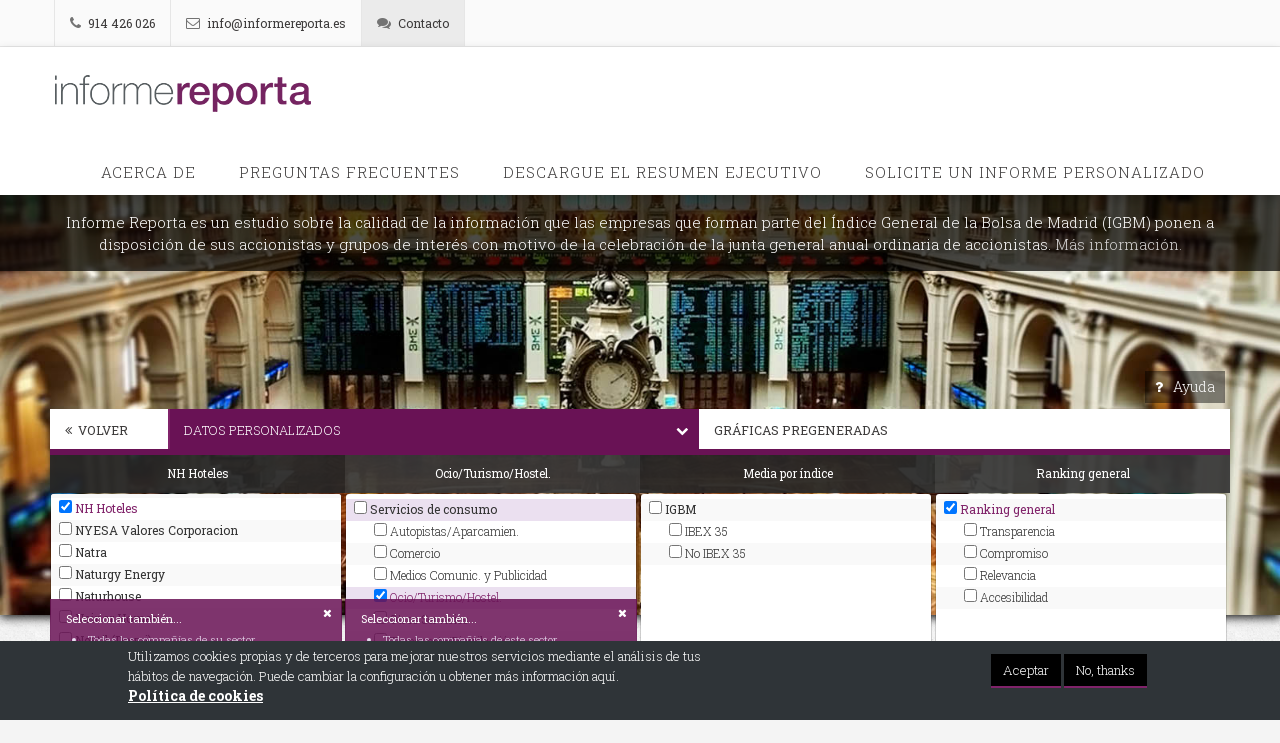

--- FILE ---
content_type: text/html; charset=utf-8
request_url: https://informereporta.com/graficas?e=NHH&s=68
body_size: 9635
content:
<!DOCTYPE html>
<html lang="es">
    <head>
        <meta charset="utf-8">
        <meta name="viewport" content="width=device-width, initial-scale=1">
        <meta name="generator" content="HTML Template">


        <title>Informe Reporta</title>


        <style type="text/css" media="all">
@import url("https://informereporta.com/modules/system/system.base.css?qz3ydg");
@import url("https://informereporta.com/modules/system/system.menus.css?qz3ydg");
@import url("https://informereporta.com/modules/system/system.messages.css?qz3ydg");
@import url("https://informereporta.com/modules/system/system.theme.css?qz3ydg");
</style>
<style type="text/css" media="all">
@import url("https://informereporta.com/modules/comment/comment.css?qz3ydg");
@import url("https://informereporta.com/modules/field/theme/field.css?qz3ydg");
@import url("https://informereporta.com/modules/node/node.css?qz3ydg");
@import url("https://informereporta.com/sites/all/modules/reportagraficas/multiselect/bootstrap-multiselect.css?qz3ydg");
@import url("https://informereporta.com/modules/search/search.css?qz3ydg");
@import url("https://informereporta.com/modules/user/user.css?qz3ydg");
@import url("https://informereporta.com/sites/all/modules/views/css/views.css?qz3ydg");
@import url("https://informereporta.com/sites/all/modules/media/modules/media_wysiwyg/css/media_wysiwyg.base.css?qz3ydg");
</style>
<style type="text/css" media="all">
@import url("https://informereporta.com/sites/all/modules/ctools/css/ctools.css?qz3ydg");
@import url("https://informereporta.com/sites/all/modules/eu_cookie_compliance/css/eu_cookie_compliance.css?qz3ydg");
@import url("https://informereporta.com/sites/default/files/ctools/css/77c19e1c51a325db8f52869c699feefb.css?qz3ydg");
</style>
<style type="text/css" media="all">
@import url("https://informereporta.com/sites/all/themes/apila/css/normalize.css?qz3ydg");
@import url("https://informereporta.com/sites/all/themes/reporta/css/base.css?qz3ydg");
@import url("https://informereporta.com/sites/all/themes/reporta/css/font-awesome.min.css?qz3ydg");
@import url("https://informereporta.com/sites/all/themes/apila/css/animate.css?qz3ydg");
@import url("https://informereporta.com/sites/all/themes/apila/fontastic.css?qz3ydg");
@import url("https://informereporta.com/sites/all/themes/apila/css/styleswitcher.css?qz3ydg");
@import url("https://informereporta.com/sites/all/themes/reporta/css/update.css?qz3ydg");
@import url("https://informereporta.com/sites/all/themes/reporta/css/stylereporta.css?qz3ydg");
@import url("https://informereporta.com/sites/all/themes/reporta/css/colors/lila.css?qz3ydg");
@import url("https://informereporta.com/sites/all/themes/reporta/js/tsort/style.css?qz3ydg");
@import url("https://informereporta.com/sites/all/themes/reporta/js/jquery-ui/jquery-ui.min.css?qz3ydg");
</style>
<meta http-equiv="Content-Type" content="text/html; charset=utf-8" />
<meta name="Generator" content="Drupal 7 (http://drupal.org)" />
<link rel="canonical" href="/es/graficas" />
<link rel="shortlink" href="/es/node/4026" />
<link rel="shortcut icon" href="https://informereporta.com/sites/default/files/favicon_0_0.ico" type="image/vnd.microsoft.icon" />
<link href="https://informereporta.com/sites/all/themes/reporta/css/style.css" rel="stylesheet" type="text/css" id="skin" data-baseurl="https://informereporta.com/sites/all/themes/reporta" />
                				<!-- <link href='https://fonts.googleapis.com/css?family=Montserrat:400,700' rel='stylesheet' type='text/css'> -->
				<link href='https://fonts.googleapis.com/css?family=Roboto+Slab:400,300,700|Roboto:300italic' rel='stylesheet' type='text/css'>


    </head>
        <body class="wide html not-front not-logged-in no-sidebars page-node page-node- page-node-4026 node-type-page i18n-es " data-bg=''>

			<div id="preloader">
					<i class="fa-2x fa fa-spinner fa-spin preloader-spinner"></i>
			</div>

        <!-- GO TOP -->
        <div class="w-hidden-small w-hidden-tiny w-clearfix go-top" data-ix="move-top-btn"> <a class="w-inline-block button btn-top" href="#top"> <i class="fa fa-arrow-up"></i> </a> </div>
        <!-- END GO TOP -->



        
<div class="page-wrap">
<header>
            <div class="top-nav"> <!-- start top navigation -->
            <div class="w-container">

                                    <div class="block block-block" ><div class="w-clearfix top-left-wrapper"><a href="tel:914426026"><span class="top-ico"><i class="fa fa-phone"></i></span><span class="top-text w-hidden-small">914 426 026</span></a></div>
<div class="w-clearfix top-left-wrapper"><a target="_blank" href="mailto:info@informereporta.es?subject=web informe reporta"><span class="top-ico"><i class="fa fa-envelope-o"></i></span><span class="top-text w-hidden-small">info@informereporta.es</span></a></div>

<div class="w-clearfix top-left-wrapper top-left-wrapper-destacado"><a href="/contacto"><span class="top-ico"><i class="fa fa-comments"></i></span><span class="top-text w-hidden-small">Contacto</span></a></div>
</div>
                                            </div>
        </div>
        <!-- end top navigation -->

        <!-- START NAVIGATION -->
        <div class="w-nav normal-header" id="myaffix" data-collapse="medium" data-animation="default" data-duration="400" data-contain="1">
            <div class="w-container">
                									                    <a class="w-nav-brand brand-logo" href="/" title="Home"  rel="home" id="logo">
                        <img src="https://informereporta.com/sites/all/themes/reporta/logo.png" width="256" alt="Home"> </a>
                                <nav class="w-nav-menu w-clearfix nav-menu" role="navigation">
                    
                        <div  class="block block-system menu_block block-menu"  ><a href="/es/acerca-de" class="w-nav-link nav-link">Acerca de</a>
<a href="/es/content/preguntas-frecuentes" class="w-nav-link nav-link">PREGUNTAS FRECUENTES</a>
<a href="/es/solicite-el-resumen-ejecutivo-informe-reporta" class="w-nav-link nav-link">Descargue el Resumen Ejecutivo</a>
<a href="/es/personalice-su-informe-reporta" class="w-nav-link nav-link">Solicite un informe personalizado</a>
</div>

                    
                    
                </nav>
                <!-- END NAVIGATION -->
            </div>
        </div>
    </header>
<!-- END HEADER -->
		<div id="topslider">
			<div class="block block-block descripcion-block" ><div class="descripcion-wrapper">
<div class="descripcion-texto">Informe Reporta es un estudio sobre la calidad de la información que las empresas que forman parte del Índice General de la Bolsa de Madrid (IGBM) ponen a disposición de sus accionistas y grupos de interés con motivo de la celebración de la junta general anual ordinaria de accionistas. <a href="/acerca-de">Más información.</a></div>
</div>
</div>
		</div>


            
            						<div class="w-container main-content-container">
						<div class="w-row">
							<div class="w-col w-col-12">
								<div class="search block block-system" ><div id="node-4026" class="node node-page clearfix" about="/es/graficas" typeof="foaf:Document">

  
      <span property="dc:title" content="Gráficas" class="rdf-meta element-hidden"></span><span property="sioc:num_replies" content="0" datatype="xsd:integer" class="rdf-meta element-hidden"></span>
  
  <div class="content">
      </div>

  
  
</div>
</div>


<div id="block-reportagraficas-graficas-selectores-block" class="block block-reportagraficas">
  <div class="content" style="margin:0px;">
    
		
		
		<div class="panel-group accordion-horizontal" id="accordion" role="tablist" aria-multiselectable="true">
			<div class="nav-tabs">
				<div class="panel-heading" role="tab" id="headingZero">
					<h3 class="panel-title"><a role="button" href="/es"><i class="fa fa-angle-double-left"></i>Volver</a></h3>
				</div>
				<div class="panel-heading" role="tab" id="headingOne">
					<h3 class="panel-title"><a role="button" data-toggle="tab" data-parent="#accordion" href="#tab_graf" aria-expanded="true" aria-controls="tab_graf">Datos personalizados<i class="fa fa-chevron-down" aria-hidden="true"></i></a></h3>
				</div>
				<div class="panel-heading" role="tab" id="headingTwo">
					<h3 class="panel-title"><a role="button" data-toggle="tab" data-parent="#accordion" href="#tab_gp" aria-expanded="false" aria-controls="tab_gp">Gráficas pregeneradas<i class="fa fa-chevron-down" aria-hidden="true"></i></a></h3>
				</div>
			</div>

	<div class="tab-content">

	<div id="tab_graf" class="tab-pane active" aria-labelledby="headingOne">

		<div class="boton-ayuda"><i class="fa fa-question" aria-hidden="true"></i>Ayuda</div>
		<div class="row" id="multiselect_wrap">

			<div class="w-col w-col-3" id="multiselect_empresas_wrap">
				<select id="multiselect_empresas" class="expofilter_select" multiple="multiple">
				<option value="ACS" data-sector="35" data-subsector="57">ACS</option><option value="AEDAS" data-sector="33" data-subsector="73">AEDAS Homes</option><option value="AENA" data-sector="34" data-subsector="70">AENA</option><option value="ABG" data-sector="35" data-subsector="59">Abengoa</option><option value="ABE" data-sector="34" data-subsector="65">Abertis</option><option value="ANA" data-sector="35" data-subsector="57">Acciona</option><option value="ANAE" data-sector="30" data-subsector="101">Acciona Energías Renovables</option><option value="ACX" data-sector="35" data-subsector="61">Acerinox</option><option value="ADZ" data-sector="36" data-subsector="54">Adolfo Domínguez</option><option value="ADV" data-sector="34" data-subsector="52">Adveo</option><option value="AIR" data-sector="35" data-subsector="55">Airbus Group</option><option value="AI" data-sector="35" data-subsector="59">Airtificial (Inypsa)</option><option value="N1" data-sector="33" data-subsector="72">Alantra</option><option value="ALM" data-sector="36" data-subsector="53">Almirall</option><option value="AMS" data-sector="31" data-subsector="77">Amadeus</option><option value="AMP" data-sector="31" data-subsector="77">Amper</option><option value="EAT" data-sector="34" data-subsector="68">Amrest Holdings</option><option value="APPS" data-sector="35" data-subsector="59">Applus</option><option value="MT" data-sector="35" data-subsector="61">ArcelorMittal</option><option value="ARM" data-sector="86" data-subsector="76">Arima Real</option><option value="A3M" data-sector="34" data-subsector="67">Atresmedia</option><option value="ATRY" data-sector="36" data-subsector="53">Atrys Health</option><option value="ADX" data-sector="30" data-subsector="63">Audax Renovables</option><option value="AXIA" data-sector="33" data-subsector="76">Axia Real Estate</option><option value="AZK" data-sector="35" data-subsector="56">Azkoyen</option><option value="BVA" data-sector="33" data-subsector="71">B. Valencia</option><option value="BBVA" data-sector="33" data-subsector="71">BBVA</option><option value="BME" data-sector="33" data-subsector="75">BME</option><option value="GUI" data-sector="33" data-subsector="71">Banco Guipuzcoana</option><option value="PAS" data-sector="33" data-subsector="71">Banco Pastor</option><option value="POP" data-sector="33" data-subsector="71">Banco Popular</option><option value="SAB" data-sector="33" data-subsector="71">Banco Sabadell</option><option value="SAN" data-sector="33" data-subsector="71">Banco Santander</option><option value="BTO" data-sector="33" data-subsector="71">Banesto</option><option value="BKIA" data-sector="33" data-subsector="71">Bankia</option><option value="BKT" data-sector="33" data-subsector="71">Bankinter</option><option value="BDL" data-sector="36" data-subsector="50">Barón de ley</option><option value="BMA" data-sector="34" data-subsector="59">Befesa</option><option value="BKY" data-sector="35" data-subsector="61">Berkeley Energía</option><option value="BIO" data-sector="36" data-subsector="53">Biosearch</option><option value="RIO" data-sector="36" data-subsector="50">Bodegas Riojanas</option><option value="BAINC" data-sector="36" data-subsector="50">Borges AIN</option><option value="CUN" data-sector="36" data-subsector="50">C.V.N.E.</option><option value="CAF" data-sector="35" data-subsector="56">CAF</option><option value="CAM" data-sector="33" data-subsector="71">CAM</option><option value="CABK" data-sector="33" data-subsector="71">CaixaBank</option><option value="CFG" data-sector="36" data-subsector="50">Campofrío</option><option value="GCO" data-sector="33" data-subsector="74">Catalana Occidente</option><option value="CLNX" data-sector="31" data-subsector="78">Cellnex</option><option value="CPL" data-sector="35" data-subsector="60">Cementos Portland</option><option value="CEP" data-sector="30" data-subsector="64">Cepsa</option><option value="CIE" data-sector="35" data-subsector="61">Cie Automotive</option><option value="CLEO" data-sector="35" data-subsector="57">Cleop</option><option value="CBAV" data-sector="34" data-subsector="69">Clínica Baviera</option><option value="CCEP" data-sector="36" data-subsector="50">Coca-Cola Europacific Partners</option><option value="CCE" data-sector="36" data-subsector="50">Coca-Cola European Partners</option><option value="CDR" data-sector="34" data-subsector="68">Codere</option><option value="CMC" data-sector="35" data-subsector="60">Coemac (Uralita)</option><option value="ALB" data-sector="33" data-subsector="72">Corporación Alba</option><option value="DIA" data-sector="34" data-subsector="66">DIA</option><option value="OLE" data-sector="36" data-subsector="50">Deoleo</option><option value="DERM" data-sector="34" data-subsector="69">Dermoestética</option><option value="DGI" data-sector="36" data-subsector="54">Dogi</option><option value="DOM" data-sector="31" data-subsector="78">Dominion</option><option value="MDF" data-sector="35" data-subsector="59">Duro Felguera</option><option value="EBRO" data-sector="36" data-subsector="50">Ebro Foods</option><option value="ENO" data-sector="35" data-subsector="56">Elecnor</option><option value="ENG" data-sector="30" data-subsector="62">Enagás</option><option value="ENC" data-sector="36" data-subsector="52">Ence</option><option value="ELE" data-sector="30" data-subsector="62">Endesa</option><option value="EGPW" data-sector="30" data-subsector="63">Enel Green Power</option><option value="ECR" data-sector="35" data-subsector="58">Ercros</option><option value="PAC" data-sector="36" data-subsector="52">Europac</option><option value="EKT" data-sector="31" data-subsector="78">Euskaltel</option><option value="EZE" data-sector="31" data-subsector="78">Ezentis</option><option value="FCC" data-sector="35" data-subsector="57">FCC</option><option value="FAE" data-sector="36" data-subsector="53">Faes Farma</option><option value="AISA" data-sector="33" data-subsector="73">Fergo Aisa</option><option value="FER" data-sector="35" data-subsector="57">Ferrovial</option><option value="FRS" data-sector="30" data-subsector="63">Fersa</option><option value="FDR" data-sector="35" data-subsector="59">Fluidra</option><option value="FUN" data-sector="34" data-subsector="69">Funespaña</option><option value="GALQ" data-sector="35" data-subsector="59">GAM</option><option value="GEST" data-sector="35" data-subsector="56">Gestamp Automoción</option><option value="GRE" data-sector="30" data-subsector="101">Grenergy Renovables</option><option value="GRF" data-sector="36" data-subsector="53">Grifols</option><option value="GREC" data-sector="30" data-subsector="101">Grupo Ecoener</option><option value="MAS" data-sector="31" data-subsector="78">Grupo Masmovil Ibercom</option><option value="TVX" data-sector="36" data-subsector="54">Grupo Tavex</option><option value="HIS" data-sector="33" data-subsector="76">Hispania</option><option value="IAG" data-sector="34" data-subsector="70">IAG</option><option value="IBE" data-sector="30" data-subsector="62">Iberdrola</option><option value="IBR" data-sector="30" data-subsector="63">Iberdrola Renovables</option><option value="IBG" data-sector="36" data-subsector="52">Iberpapel</option><option value="ITX" data-sector="36" data-subsector="54">Inditex</option><option value="IDO" data-sector="36" data-subsector="51">Indo Internacional</option><option value="IDR" data-sector="31" data-subsector="77">Indra</option><option value="COL" data-sector="33" data-subsector="76">Inmobiliaria Colonial</option><option value="ISUR" data-sector="33" data-subsector="73">Inmobiliaria del Sur</option><option value="SPSS" data-sector="34" data-subsector="66">Innovate Solutions Ecosystems</option><option value="INY" data-sector="35" data-subsector="59">Inypsa</option><option value="JAZ" data-sector="31" data-subsector="78">Jazztel</option><option value="SED" data-sector="35" data-subsector="58">La Seda de Barcelona</option><option value="LRE" data-sector="33" data-subsector="76">Lar España</option><option value="LBK" data-sector="33" data-subsector="71">Liberbank</option><option value="LT7" data-sector="33" data-subsector="73">Libertas 7</option><option value="LGT" data-sector="35" data-subsector="61">Lingotes Especiales</option><option value="LOG" data-sector="34" data-subsector="70">Logista</option><option value="LDTA" data-sector="33" data-subsector="74">Línea Directa</option><option value="MAP" data-sector="33" data-subsector="74">Mapfre</option><option value="MLX" data-sector="35" data-subsector="56">Mecalux</option><option value="TL5" data-sector="34" data-subsector="67">Mediaset</option><option value="MEL" data-sector="34" data-subsector="68">Melia Hotels Internat.</option><option value="MRL" data-sector="33" data-subsector="76">Merlin Properties</option><option value="MVC" data-sector="33" data-subsector="73">Metrovacesa</option><option value="MCM" data-sector="36" data-subsector="52">Miquel Costas</option><option value="MCM" data-sector="36" data-subsector="52">Miquel y Costas</option><option value="MTB" data-sector="33" data-subsector="73">Montebalito</option><option value="NHH" data-sector="34" data-subsector="68">NH Hoteles</option><option value="NYE" data-sector="33" data-subsector="73">NYESA Valores Corporacion</option><option value="NAT" data-sector="36" data-subsector="50">Natra</option><option value="GAS" data-sector="30" data-subsector="62">Naturgy Energy</option><option value="NTH" data-sector="36" data-subsector="50">Naturhouse</option><option value="HOME" data-sector="33" data-subsector="73">Neinor Homes</option><option value="NXT" data-sector="36" data-subsector="54">Nextil (Dogui)</option><option value="NEA" data-sector="35" data-subsector="56">Nicolás Correa</option><option value="OHL" data-sector="35" data-subsector="57">OHLA</option><option value="OPDE" data-sector="30" data-subsector="63">Opdenergy</option><option value="ORY" data-sector="36" data-subsector="53">Oryzon</option><option value="PQR" data-sector="34" data-subsector="68">Parques reunidos</option><option value="PVA" data-sector="36" data-subsector="50">Pescanova</option><option value="PHM" data-sector="36" data-subsector="53">Pharma Mar</option><option value="PRM" data-sector="36" data-subsector="53">Prim</option><option value="PRS" data-sector="34" data-subsector="67">Prisa</option><option value="PSG" data-sector="34" data-subsector="69">Prosegur</option><option value="CASH" data-sector="34" data-subsector="69">Prosegur Cash</option><option value="QBT" data-sector="33" data-subsector="73">Quabit</option><option value="RLIA" data-sector="33" data-subsector="73">Realia</option><option value="REE" data-sector="30" data-subsector="62">Redeia</option><option value="RJF" data-sector="36" data-subsector="53">Reig Jofre</option><option value="R4" data-sector="33" data-subsector="75">Renta 4</option><option value="REN" data-sector="33" data-subsector="73">Renta Corporación</option><option value="REP" data-sector="30" data-subsector="64">Repsol</option><option value="REY" data-sector="33" data-subsector="73">Reyal Urbis</option><option value="ROVI" data-sector="36" data-subsector="53">Rovi</option><option value="SCYR" data-sector="35" data-subsector="57">Sacyr</option><option value="SAY" data-sector="30" data-subsector="63">Saeta Yield</option><option value="GSJ" data-sector="35" data-subsector="57">San José</option><option value="SPS" data-sector="34" data-subsector="66">Service Point</option><option value="GAM" data-sector="35" data-subsector="56">Siemens Gamesa</option><option value="SNC" data-sector="36" data-subsector="54">Sniace</option><option value="SLR" data-sector="30" data-subsector="63">Solaria</option><option value="SPK" data-sector="30" data-subsector="63">Solarpack Corp.</option><option value="SOL" data-sector="30" data-subsector="63">Soltec</option><option value="VER" data-sector="36" data-subsector="67">Squirrel Media</option><option value="TLGO" data-sector="35" data-subsector="56">Talgo</option><option value="TEC" data-sector="31" data-subsector="77">Tecnocom</option><option value="TEF" data-sector="31" data-subsector="78">Telefónica</option><option value="TPZ" data-sector="36" data-subsector="50">Telepizza</option><option value="TUB" data-sector="35" data-subsector="61">Tubacex</option><option value="TRG" data-sector="35" data-subsector="61">Tubos Reunidos</option><option value="TRE" data-sector="35" data-subsector="59">Técnicas Reunidas</option><option value="UNI" data-sector="33" data-subsector="71">Unicaja Banco</option><option value="UPL" data-sector="36" data-subsector="52">Unipapel</option><option value="UBS" data-sector="33" data-subsector="73">Urbas</option><option value="VID" data-sector="36" data-subsector="51">Vidrala</option><option value="VIS" data-sector="36" data-subsector="50">Viscofan</option><option value="VOC" data-sector="34" data-subsector="67">Vocento</option><option value="VLG" data-sector="34" data-subsector="70">Vueling Airlines</option><option value="ZOT" data-sector="35" data-subsector="56">Zardoya Otis</option><option value="EDR" data-sector="34" data-subsector="68">eDreams</option>				</select>
				<div id="multiselect_empresas_tipbox" class="multiselect_tipbox"><span class="tipbox_close"><i class="fa fa-times" aria-hidden="true"></i></span>Seleccionar también...<ul></ul></div>
			</div>

			<div class="w-col w-col-3" id="multiselect_sectores_wrap">
				<select id="multiselect_sectores" class="expofilter_select" multiple="multiple">
					<option data-group="sector_group" value="36">Bienes de consumo</option><option data-group="subsector" value="50">Alimentación y Bebidas</option><option data-group="subsector" value="51">Otros B. de consumo</option><option data-group="subsector" value="52">Papel y Artes Gráficas</option><option data-group="subsector" value="53">Productos Farmacéuticos</option><option data-group="subsector" value="54">Textil/Vestido/Calzado</option><option data-group="sector_group" value="35">Mat. Básicos, Industria y Construcción</option><option data-group="subsector" value="55">Aeroespacial</option><option data-group="subsector" value="56">Bienes de Equipo</option><option data-group="subsector" value="57">Construcción</option><option data-group="subsector" value="58">Industria Química</option><option data-group="subsector" value="59">Ingenieria y Otros</option><option data-group="subsector" value="60">Materiales Construcc.</option><option data-group="subsector" value="61">Mineral/Metales/Transf.</option><option data-group="sector_group" value="30">Petróleo y Energía</option><option data-group="subsector" value="62">Electricidad y gas</option><option data-group="subsector" value="63">Energías Renovables</option><option data-group="subsector" value="64">Petróleo</option><option data-group="subsector" value="101">Renovables</option><option data-group="sector_group" value="33">Servicios Financieros e Inmobiliarios</option><option data-group="subsector" value="71">Bancos/Cajas Ahorro</option><option data-group="subsector" value="72">Cartera y Holding</option><option data-group="subsector" value="73">Inmobiliarias y Otros</option><option data-group="subsector" value="76">SOCIMI</option><option data-group="subsector" value="74">Seguros</option><option data-group="subsector" value="75">Servicios Inversión</option><option data-group="sector_group" value="34">Servicios de consumo</option><option data-group="subsector" value="65">Autopistas/Aparcamien.</option><option data-group="subsector" value="66">Comercio</option><option data-group="subsector" value="67">Medios Comunic. y Publicidad</option><option data-group="subsector" value="68">Ocio/Turismo/Hostel.</option><option data-group="subsector" value="69">Otros Servicios</option><option data-group="subsector" value="70">Transporte/Distribución</option><option data-group="sector_group" value="31">Tecnología y telecomunicaciones</option><option data-group="subsector" value="77">Electrónica/Software</option><option data-group="subsector" value="78">Telecomunicaciones y Otros</option>				</select>
				<div id="multiselect_sectores_tipbox" class="multiselect_tipbox"><span class="tipbox_close"><i class="fa fa-times" aria-hidden="true"></i></span>Seleccionar también...<ul></ul></div>
			</div>

      										<div class="w-col w-col-6 col-cortas">
					<div class="w-row">
						<div class="w-col w-col-6">
							<select id="multiselect_indice" class="expofilter_select" multiple="multiple">
								<option value="igbm" data-group="indice_group">IGBM</option>
								<option value="ibex">IBEX 35</option>
						    <option value="noibex">No IBEX 35</option>
								</optgroup>
							</select>
						</div>
						<div class="w-col w-col-6">
							<select id="multiselect_principios" class="expofilter_select" multiple="multiple">
							    <option value="40" data-group="principios_group" selected="selected">Ranking general</option>
							    <option value="41">Transparencia</option>
									<option value="94">Compromiso</option>
							    <option value="42">Relevancia</option>
							    <option value="43">Accesibilidad</option>
							</select>
						</div>
					</div>

					<div id="multiselect_annos_wrap">
                                          <label><input type="checkbox" value="109" checked> 2024</label>                                          <label><input type="checkbox" value="108" checked> 2023</label>                                          <label><input type="checkbox" value="107" checked> 2022</label>                                          <label><input type="checkbox" value="102" checked> 2021</label>                                          <label><input type="checkbox" value="100" checked> 2020</label>                                          <label><input type="checkbox" value="99" checked> 2019</label>                                          <label><input type="checkbox" value="98" checked> 2018</label>                                          <label><input type="checkbox" value="96" checked> 2017</label>                                          <label><input type="checkbox" value="93" checked> 2016</label>                                          <label><input type="checkbox" value="49" checked> 2015</label>                                          <label><input type="checkbox" value="48" checked> 2014</label>                                                                                                                                                                                                					</div>
				</div>

			
		</div>

		<div class="row">
			<div class="w-col w-col-10">
				<button class="btn threedbutton" id="multiselect_submit" type="submit">Visualizar gráfica</button>
			</div>
			<div class="w-col w-col-2">
				<button class="btn btn-default disabled" id="btn-reiniciar" type="submit">·</button>
			</div>
		</div>
	</div>

	<div id="tab_gp" class="tab-pane" aria-labelledby="headingTwo">
		<div class="well" id="graficas_pregeneradas_wrap">
							<ul>
																																																																															<li><span class="preglink" data-nid="12998">Los Mejor Clasificados</span></li>
				<div class="preghtml" data-nid="12998" style="display:none;"><h3>Mejor clasificados</h3>
<div class="divider-1 small">
<div class="divider-small"></div>
</div>
<div class="row">
<div class="w-col w-col-6">
<h4>Líderes sectoriales</h4>
<ul>
<li><em>Bienes de consumo:</em> Inditex (79,3)</li>
<li><em>Materiales básicos e industria:</em> Cie Automotive (85,3)</li>
<li><em>Petróleo y Energía:</em> Red Eléctrica (84,5)</li>
<li><em>Servicios de consumo:</em> Rovi (73,4)</li>
<li><em>Servicios financieros e inmobiliarias:</em> Banco Santander (86,7)</li>
<li><em>Tecnologías y telecomunicaciones:</em> Telefónica (86,3)</li>
</ul>
</div>
<div class="w-col w-col-6">
<h4>Líderes en Principios</h4>
<ul>
<li><em>TRANSPARENCIA:</em> Fluidra (28,0)</li>
<li><em>COMPROMISO:</em> Iberdrola (32,6)</li>
<li><em>RELEVANCIA:</em> Iberdrola (24,1)</li>
<li><em>ACCESIBILIDAD:</em> Cie Automotive (10,0)</li>
</ul>
</div>
</div></div>
						</ul>

	
		</div>
	</div>

	</div>

	<div class="row">
		<div class="w-col w-col-12">
			<div id="grafica_wrap">
				<div class="preg_wrap"></div>
				<span class="reloading_graficas"></span>
				<span class="avisos"></span>
				<canvas id="reportaGrafica" width="400" height="400"></canvas>
		</div>
		</div>
	</div>


  </div>

</div>

</div>
		<div class="row">
			<div class="w-col w-col-12" id="graficas_botones_wrap">
				<button type="submit" class="btn btn-default" id="btn-compartir"><i class="fa fa-share-alt" aria-hidden="true"></i>Compartir</button>
				<button type="submit" class="btn btn-default" id="btn-descargar"><i class="fa fa-download" aria-hidden="true"></i>Descargar</button>
				<div class="well" id="compartir_box"></div>
			</div>
		</div>

		</div>
							</div>

						</div>

						</div>


        
            		<div id="prefooter"></div>
		</div> <!-- .page-wrap -->
    <!-- START FOOTER -->
<footer class="footer">
    <div class="w-container">
        <div class="w-row">
                            <div  class="block block-block w-col w-col-4 col-footer" ><div><img src="https://informereporta.com/es/node/5148/attachment" width="200" alt="Informe Reporta" /></div>
</div>
                                                    <div  class="block block-block w-col w-col-8 col-footer extra-logos-footer w-hidden-small" ><p><a href="https://www.globalreporting.org/"><img typeof="foaf:Image" src="https://informereporta.com/sites/default/files/img-logo-globalreport.png" alt="Global Reporting Initiative" /></a><a href="http://www.pactomundial.org/"><img typeof="foaf:Image" src="https://informereporta.com/sites/default/files/img-logo-redglobal.png" alt="Red Pacto Mundial España" /></a></p>
</div>
                    </div>
    </div>
    		<div class="bottom-footer">
        <div class="w-container">
            <div class="w-row">
                <div class="w-col w-col-8 w-clearfix">
                    <div class="copyright">
                        © Copyright <a class="footer-link" target="_blank" href="https://www.quum.com/">Quum Comunicación </a> 2024. <span class="divisor">|</span><a href="/privacidad" class="footerlink">Política de privacidad</a><span class="divisor">|</span><a href="/cookies" class="footerlink">Política de cookies</a>                    </div>
                </div>
                <div class="w-col w-col-4">
                    <div class="top-right-wrapper">
                        <a class="w-inline-block social-ico footer-soc" href="/contacto"><i class="fa fa-comments"></i></a>                     </div>
                </div>
            </div>
        </div>
    </div>
</footer>
<!-- END FOOTER -->
<script type="text/javascript">
<!--//--><![CDATA[//><!--
window.eu_cookie_compliance_cookie_name = "";
//--><!]]>
</script>
<script type="text/javascript" defer="defer" src="https://informereporta.com/sites/all/modules/eu_cookie_compliance/js/eu_cookie_compliance.js?qz3ydg"></script>


        <script type="text/javascript" src="https://informereporta.com/sites/all/modules/jquery_update/replace/jquery/1.11/jquery.min.js?v=1.11.2"></script>
<script type="text/javascript" src="https://informereporta.com/misc/jquery-extend-3.4.0.js?v=1.11.2"></script>
<script type="text/javascript" src="https://informereporta.com/misc/jquery-html-prefilter-3.5.0-backport.js?v=1.11.2"></script>
<script type="text/javascript" src="https://informereporta.com/misc/jquery.once.js?v=1.2"></script>
<script type="text/javascript" src="https://informereporta.com/misc/drupal.js?qz3ydg"></script>
<script type="text/javascript" src="https://informereporta.com/sites/all/modules/eu_cookie_compliance/js/jquery.cookie-1.4.1.min.js?v=1.4.1"></script>
<script type="text/javascript" src="https://informereporta.com/sites/all/modules/reportagraficas/multiselect/bootstrap-multiselect.js?qz3ydg"></script>
<script type="text/javascript" src="https://informereporta.com/sites/default/files/languages/es_wPPM6xQa4-SX7Tzxljzf0qsfD3qybZaTopP3bR7_Uhw.js?qz3ydg"></script>
<script type="text/javascript" src="https://informereporta.com/sites/all/modules/reportabestof/reportabestof.min.js?qz3ydg"></script>
<script type="text/javascript" src="https://informereporta.com/sites/all/modules/reportacharttips/reportacharttips.min.js?qz3ydg"></script>
<script type="text/javascript" src="https://informereporta.com/sites/all/modules/reportadata/reportadata.min.js?qz3ydg"></script>
<script type="text/javascript" src="https://informereporta.com/sites/all/modules/reportagraficas/reportagraficas.min.js?qz3ydg"></script>
<script type="text/javascript" src="https://informereporta.com/sites/all/modules/google_analytics/googleanalytics.js?qz3ydg"></script>
<script type="text/javascript">
<!--//--><![CDATA[//><!--
(function(i,s,o,g,r,a,m){i["GoogleAnalyticsObject"]=r;i[r]=i[r]||function(){(i[r].q=i[r].q||[]).push(arguments)},i[r].l=1*new Date();a=s.createElement(o),m=s.getElementsByTagName(o)[0];a.async=1;a.src=g;m.parentNode.insertBefore(a,m)})(window,document,"script","https://www.google-analytics.com/analytics.js","ga");ga("create", "UA-70304450-4", {"cookieDomain":"auto"});ga("send", "pageview");
//--><!]]>
</script>
<script type="text/javascript">
<!--//--><![CDATA[//><!--
jQuery.extend(Drupal.settings, { "pathToTheme": "/sites/all/themes/reporta" });
//--><!]]>
</script>
<script type="text/javascript" src="https://informereporta.com/sites/all/themes/reporta/js/modernizr.js?qz3ydg"></script>
<script type="text/javascript" src="https://informereporta.com/sites/all/themes/reporta/js/webfont.js?qz3ydg"></script>
<script type="text/javascript" src="https://informereporta.com/sites/all/themes/reporta/js/jquery-1.11.2.min.js?qz3ydg"></script>
<script type="text/javascript" src="https://informereporta.com/sites/all/themes/reporta/js/jquery.moutheme.js?qz3ydg"></script>
<script type="text/javascript" src="https://informereporta.com/sites/all/themes/reporta/js/form.js?qz3ydg"></script>
<script type="text/javascript" src="https://informereporta.com/sites/all/themes/reporta/js/jquery.mixitup.min.js?qz3ydg"></script>
<script type="text/javascript" src="https://informereporta.com/sites/all/themes/reporta/js/wow.min.js?qz3ydg"></script>
<script type="text/javascript" src="https://informereporta.com/sites/all/themes/reporta/js/affix.js?qz3ydg"></script>
<script type="text/javascript" src="https://informereporta.com/sites/all/themes/reporta/js/jquery.stellar.js?qz3ydg"></script>
<script type="text/javascript" src="https://informereporta.com/sites/all/themes/reporta/js/default.js?qz3ydg"></script>
<script type="text/javascript" src="https://informereporta.com/sites/all/themes/reporta/js/switcher.js?qz3ydg"></script>
<script type="text/javascript" src="https://informereporta.com/sites/all/themes/reporta/js/update.js?qz3ydg"></script>
<script type="text/javascript" src="https://informereporta.com/sites/all/themes/reporta/js/bootstrap.min.js?qz3ydg"></script>
<script type="text/javascript" src="https://informereporta.com/sites/all/themes/reporta/js/tsort/tsort.js?qz3ydg"></script>
<script type="text/javascript" src="https://informereporta.com/sites/all/themes/reporta/js/reporta.js?qz3ydg"></script>
<script type="text/javascript" src="https://informereporta.com/sites/all/themes/reporta/js/chartjs/Chart.bundle.js?qz3ydg"></script>
<script type="text/javascript" src="https://informereporta.com/sites/all/themes/reporta/js/jquery-ui/jquery-ui.min.js?qz3ydg"></script>
<script type="text/javascript" src="https://informereporta.com/sites/all/themes/reporta/js/jquery.scrollTo.min.js?qz3ydg"></script>
<script type="text/javascript" src="https://informereporta.com/sites/all/themes/reporta/js/jquery.sticky.js?qz3ydg"></script>
<script type="text/javascript">
<!--//--><![CDATA[//><!--
jQuery.extend(Drupal.settings, {"basePath":"\/","pathPrefix":"es\/","ajaxPageState":{"theme":"reporta","theme_token":"u_ZS6WjU-I8uAaJ7cvqAZVbWY2r3Yip8iKgtZsBuD4E","js":{"0":1,"sites\/all\/modules\/eu_cookie_compliance\/js\/eu_cookie_compliance.js":1,"sites\/all\/modules\/jquery_update\/replace\/jquery\/1.11\/jquery.min.js":1,"misc\/jquery-extend-3.4.0.js":1,"misc\/jquery-html-prefilter-3.5.0-backport.js":1,"misc\/jquery.once.js":1,"misc\/drupal.js":1,"sites\/all\/modules\/eu_cookie_compliance\/js\/jquery.cookie-1.4.1.min.js":1,"sites\/all\/modules\/reportagraficas\/multiselect\/bootstrap-multiselect.js":1,"public:\/\/languages\/es_wPPM6xQa4-SX7Tzxljzf0qsfD3qybZaTopP3bR7_Uhw.js":1,"sites\/all\/modules\/reportabestof\/reportabestof.min.js":1,"sites\/all\/modules\/reportacharttips\/reportacharttips.min.js":1,"sites\/all\/modules\/reportadata\/reportadata.min.js":1,"sites\/all\/modules\/reportagraficas\/reportagraficas.min.js":1,"sites\/all\/modules\/google_analytics\/googleanalytics.js":1,"1":1,"2":1,"sites\/all\/themes\/reporta\/js\/modernizr.js":1,"sites\/all\/themes\/reporta\/js\/webfont.js":1,"sites\/all\/themes\/reporta\/js\/jquery-1.11.2.min.js":1,"sites\/all\/themes\/reporta\/js\/jquery.moutheme.js":1,"sites\/all\/themes\/reporta\/js\/form.js":1,"sites\/all\/themes\/reporta\/js\/jquery.mixitup.min.js":1,"sites\/all\/themes\/reporta\/js\/wow.min.js":1,"sites\/all\/themes\/reporta\/js\/affix.js":1,"sites\/all\/themes\/reporta\/js\/jquery.stellar.js":1,"sites\/all\/themes\/reporta\/js\/default.js":1,"sites\/all\/themes\/reporta\/js\/switcher.js":1,"sites\/all\/themes\/reporta\/js\/update.js":1,"sites\/all\/themes\/reporta\/js\/bootstrap.min.js":1,"sites\/all\/themes\/reporta\/js\/tsort\/tsort.js":1,"sites\/all\/themes\/reporta\/js\/reporta.js":1,"sites\/all\/themes\/reporta\/js\/chartjs\/Chart.bundle.js":1,"sites\/all\/themes\/reporta\/js\/jquery-ui\/jquery-ui.min.js":1,"sites\/all\/themes\/reporta\/js\/jquery.scrollTo.min.js":1,"sites\/all\/themes\/reporta\/js\/jquery.sticky.js":1},"css":{"modules\/system\/system.base.css":1,"modules\/system\/system.menus.css":1,"modules\/system\/system.messages.css":1,"modules\/system\/system.theme.css":1,"modules\/comment\/comment.css":1,"modules\/field\/theme\/field.css":1,"modules\/node\/node.css":1,"sites\/all\/modules\/reportagraficas\/multiselect\/bootstrap-multiselect.css":1,"modules\/search\/search.css":1,"modules\/user\/user.css":1,"sites\/all\/modules\/views\/css\/views.css":1,"sites\/all\/modules\/media\/modules\/media_wysiwyg\/css\/media_wysiwyg.base.css":1,"sites\/all\/modules\/ctools\/css\/ctools.css":1,"sites\/all\/modules\/eu_cookie_compliance\/css\/eu_cookie_compliance.css":1,"public:\/\/ctools\/css\/77c19e1c51a325db8f52869c699feefb.css":1,"sites\/all\/themes\/apila\/css\/normalize.css":1,"sites\/all\/themes\/reporta\/css\/base.css":1,"sites\/all\/themes\/reporta\/css\/font-awesome.min.css":1,"sites\/all\/themes\/apila\/css\/animate.css":1,"sites\/all\/themes\/apila\/fontastic.css":1,"sites\/all\/themes\/apila\/css\/styleswitcher.css":1,"sites\/all\/themes\/reporta\/css\/update.css":1,"sites\/all\/themes\/reporta\/css\/style.css":1,"sites\/all\/themes\/reporta\/css\/stylereporta.css":1,"sites\/all\/themes\/reporta\/css\/colors\/lila.css":1,"sites\/all\/themes\/reporta\/js\/tsort\/style.css":1,"sites\/all\/themes\/reporta\/js\/jquery-ui\/jquery-ui.min.css":1}},"reportacharttips_vars":{"path":"sites\/all\/modules\/reportacharttips"},"reportagraficas":{"baseurl":"https:\/\/informereporta.com","i18n":{"sectores":"sectores"}},"eu_cookie_compliance":{"cookie_policy_version":"1.0.0","popup_enabled":1,"popup_agreed_enabled":0,"popup_hide_agreed":0,"popup_clicking_confirmation":false,"popup_scrolling_confirmation":false,"popup_html_info":"\u003Cdiv class=\u0022eu-cookie-compliance-banner eu-cookie-compliance-banner-info eu-cookie-compliance-banner--opt-in\u0022\u003E\n  \u003Cdiv class=\u0022popup-content info\u0022\u003E\n    \u003Cdiv id=\u0022popup-text\u0022\u003E\n      \u003Cp\u003EUtilizamos cookies propias y de terceros para mejorar nuestros servicios mediante el an\u00e1lisis de tus h\u00e1bitos de navegaci\u00f3n. Puede cambiar la configuraci\u00f3n u obtener m\u00e1s informaci\u00f3n aqu\u00ed.\u003C\/p\u003E\n              \u003Cbutton type=\u0022button\u0022 class=\u0022find-more-button eu-cookie-compliance-more-button\u0022\u003EPol\u00edtica de cookies\u003C\/button\u003E\n          \u003C\/div\u003E\n    \n    \u003Cdiv id=\u0022popup-buttons\u0022 class=\u0022\u0022\u003E\n      \u003Cbutton type=\u0022button\u0022 class=\u0022agree-button eu-cookie-compliance-secondary-button\u0022\u003EAceptar\u003C\/button\u003E\n              \u003Cbutton type=\u0022button\u0022 class=\u0022decline-button eu-cookie-compliance-default-button\u0022 \u003ENo, thanks\u003C\/button\u003E\n          \u003C\/div\u003E\n  \u003C\/div\u003E\n\u003C\/div\u003E","use_mobile_message":false,"mobile_popup_html_info":"\u003Cdiv class=\u0022eu-cookie-compliance-banner eu-cookie-compliance-banner-info eu-cookie-compliance-banner--opt-in\u0022\u003E\n  \u003Cdiv class=\u0022popup-content info\u0022\u003E\n    \u003Cdiv id=\u0022popup-text\u0022\u003E\n      \u003Cp\u003EWe use cookies on this site to enhance your user experienceBy tapping the Accept button, you agree to us doing so.\u003C\/p\u003E\n              \u003Cbutton type=\u0022button\u0022 class=\u0022find-more-button eu-cookie-compliance-more-button\u0022\u003EPol\u00edtica de cookies\u003C\/button\u003E\n          \u003C\/div\u003E\n    \n    \u003Cdiv id=\u0022popup-buttons\u0022 class=\u0022\u0022\u003E\n      \u003Cbutton type=\u0022button\u0022 class=\u0022agree-button eu-cookie-compliance-secondary-button\u0022\u003EAceptar\u003C\/button\u003E\n              \u003Cbutton type=\u0022button\u0022 class=\u0022decline-button eu-cookie-compliance-default-button\u0022 \u003ENo, thanks\u003C\/button\u003E\n          \u003C\/div\u003E\n  \u003C\/div\u003E\n\u003C\/div\u003E\n","mobile_breakpoint":768,"popup_html_agreed":"\u003Cdiv\u003E\n  \u003Cdiv class=\u0022popup-content agreed\u0022\u003E\n    \u003Cdiv id=\u0022popup-text\u0022\u003E\n      \u003Cp\u003EGracias\u003C\/p\u003E\n    \u003C\/div\u003E\n    \u003Cdiv id=\u0022popup-buttons\u0022\u003E\n      \u003Cbutton type=\u0022button\u0022 class=\u0022hide-popup-button eu-cookie-compliance-hide-button\u0022\u003EOcultar\u003C\/button\u003E\n              \u003Cbutton type=\u0022button\u0022 class=\u0022find-more-button eu-cookie-compliance-more-button-thank-you\u0022 \u003EM\u00e1s informaci\u00f3n\u003C\/button\u003E\n          \u003C\/div\u003E\n  \u003C\/div\u003E\n\u003C\/div\u003E","popup_use_bare_css":false,"popup_height":"auto","popup_width":"100%","popup_delay":1000,"popup_link":"\/es\/cookies","popup_link_new_window":0,"popup_position":null,"fixed_top_position":true,"popup_language":"es","store_consent":false,"better_support_for_screen_readers":0,"reload_page":0,"domain":"","domain_all_sites":null,"popup_eu_only_js":0,"cookie_lifetime":100,"cookie_session":false,"disagree_do_not_show_popup":0,"method":"opt_in","allowed_cookies":"","withdraw_markup":"\u003Cbutton type=\u0022button\u0022 class=\u0022eu-cookie-withdraw-tab\u0022\u003EPrivacy settings\u003C\/button\u003E\n\u003Cdiv class=\u0022eu-cookie-withdraw-banner\u0022\u003E\n  \u003Cdiv class=\u0022popup-content info\u0022\u003E\n    \u003Cdiv id=\u0022popup-text\u0022\u003E\n      \u003Ch2\u003EWe use cookies on this site to enhance your user experience\u003C\/h2\u003E\n\u003Cp\u003EYou have given your consent for us to set cookies.\u003C\/p\u003E\n    \u003C\/div\u003E\n    \u003Cdiv id=\u0022popup-buttons\u0022\u003E\n      \u003Cbutton type=\u0022button\u0022 class=\u0022eu-cookie-withdraw-button\u0022\u003EWithdraw consent\u003C\/button\u003E\n    \u003C\/div\u003E\n  \u003C\/div\u003E\n\u003C\/div\u003E\n","withdraw_enabled":false,"withdraw_button_on_info_popup":false,"cookie_categories":[],"cookie_categories_details":[],"enable_save_preferences_button":true,"cookie_name":"","containing_element":"body","automatic_cookies_removal":""},"googleanalytics":{"trackOutbound":1,"trackMailto":1,"trackDownload":1,"trackDownloadExtensions":"7z|aac|arc|arj|asf|asx|avi|bin|csv|doc(x|m)?|dot(x|m)?|exe|flv|gif|gz|gzip|hqx|jar|jpe?g|js|mp(2|3|4|e?g)|mov(ie)?|msi|msp|pdf|phps|png|ppt(x|m)?|pot(x|m)?|pps(x|m)?|ppam|sld(x|m)?|thmx|qtm?|ra(m|r)?|sea|sit|tar|tgz|torrent|txt|wav|wma|wmv|wpd|xls(x|m|b)?|xlt(x|m)|xlam|xml|z|zip"}});
//--><!]]>
</script>
            </body>

</html>


--- FILE ---
content_type: text/css
request_url: https://informereporta.com/sites/all/themes/reporta/css/style.css
body_size: 10096
content:
/* http://meyerweb.com/eric/tools/css/reset/
   v2.0 | 20110126
   License: none (public domain)
*/

html, body, div, span, applet, object, iframe,
h1, h2, h3, h4, h5, h6, p, blockquote, pre,
a, abbr, acronym, address, big, cite, code,
del, dfn, em, img, ins, kbd, q, s, samp,
small, strike, strong, sub, sup, tt, var,
b, u, i, center,
dl, dt, dd, ol, ul, li,
fieldset, form, label, legend,
table, caption, tbody, tfoot, thead, tr, th, td,
article, aside, canvas, details, embed,
figure, figcaption, footer, header, hgroup,
menu, nav, output, ruby, section, summary,
time, mark, audio, video {
    margin: 0;
    padding: 0;
    border: 0;
    font-size: 100%;
    font: inherit;
    vertical-align: baseline;
}
/* HTML5 display-role reset for older browsers */
article, aside, details, figcaption, figure,
footer, header, hgroup, menu, nav, section {
    display: block;
}
body {
    line-height: 1;
}
ul {
    list-style: none;
}
blockquote, q {
    quotes: none;
}
blockquote:before, blockquote:after,
q:before, q:after {
    content: '';
    content: none;
}
table {
    border-collapse: collapse;
    border-spacing: 0;
}



body {
    overflow: hidden;
}

html {
    overflow-y:scroll;
}

a {
	text-decoration: none;
}

/* Preloader */

#preloader {
    position:fixed;
    top:0;
    left:0;
    right:0;
    bottom:0;
    background-color:#752562; /* change if the mask should have another color then white */
    z-index:9998; /* makes sure it stays on top */
}

.preloader-spinner {
	color: white;
	position: absolute;
	left:50%;
	top:50%;
	z-index: 9999;
}

body.maintenance-page #logo {
	display: none;
}
/*-----------------------------------------------------------------------------------

[Table of contents]

1. Body
   1-1. Headings
   1-2. Buttons
   1-3. Header
   1-4. Section
   1-5. Icon Boxes
   1-6. Divider
   1-7. Carousel
   1-8. Portfolio
   1-9. Arrow Section
   1-10. Alert Message
   1-11. Toggle
   1-12. Modal Popup
   1-13. Call To Action
   1-14. Pricing Table
   1-15. Highlight
   1-16. Dropcast
   1-17. Blockqoute
   1-18. Team
   1-19. Large Testimonials
   1-20. Sliders
   1-21. Boxed Layout
   1-22. Tab Slider
2. Interaction Website
3. Responsive
4. @Font-Face (Lovelo)

-----------------------------------------------------------------------------------*/

/* 1. Boddy */
.w-container.searchform form.search-form{
    color: #717171;
}
body {
  /*font-family:'PT Sans', sans-serif;*/
  color: #313131;
  font-size: 14px;
  line-height: 20px;
}

/* 1-1. Headings */
h1 {
  margin-top: 20px;
  margin-bottom: 10px;
  font-size: 38px;
  line-height: 44px;
  letter-spacing: 2px;
}
h2 {
  margin-top: 0px;
  margin-bottom: 10px;
  font-size: 32px;
  line-height: 36px;
  letter-spacing: 1px;
}
h3 {
  font-size: 26px;
  line-height: 50px;
  letter-spacing: 2px;
}
h4 {
  margin-top: 10px;
  margin-bottom: 10px;
  font-size: 18px;
  line-height: 24px;
  letter-spacing: 1px;
}
h5 {
  margin-top: 0px;
  margin-bottom: 10px;
  font-size: 15px;
  line-height: 24px;
  letter-spacing: 1px;
}
h6 {
  margin-top: 2px;
  margin-bottom: 0px;
  font-size: 13px;
  line-height: 18px;
  letter-spacing: 2px;
}
.h-mi {
  color: #313131;
}
p {
  color: #717171;
  line-height: 24px;
}

/* 1-2. Buttons */
.button {
  position: relative;
  display: inline-block;
  overflow-x: hidden;
  overflow-y: hidden;
  margin-right: 6px;
  padding: 19px 23px 14px;
  border-radius: 3px;
  -webkit-transition: all 400ms ease;
  transition: all 400ms ease;
  /*font-family:'Josefin Sans', sans-serif;*/
  color: white;
  font-size: 13px;
  font-weight: 600;
  text-align: center;
  letter-spacing: 1px;
  text-decoration: none;
  text-transform: uppercase;
}

.button.btn-top {
  width: 40px;
  height: 40px;
  padding: 0px;
  float: right;
  border-bottom-style: none;
  background-color: rgba(0, 0, 0, 0.70);
  font-size: 10px;
  line-height: 43px;
}
.button.btn-line {
  background-color: transparent;
  box-shadow: white 0px 0px 0px 1px inset;
}
.button.btn-line:hover {
  background-color: #676767;
  box-shadow: #676767 0px 0px 0px 1px;
}
.button.btn-small {
  padding: 15px 13px 11px;
  font-size: 11px;
}
.button.btn-small.btn-blog {
  background-color: #fafafa;
  box-shadow: #ddd 0px 0px 0px 1px inset;
  color: #414141;
}
.button.btn-small.btn-blog:hover {
  color: white;
}
.button.btn-small.btn-blog.active {
  background-color: #676767;
  box-shadow: #676767 0px 0px 0px 1px inset;
  color: white;
}
.button.btn-medium {
  padding: 17px 16px 13px;
  font-size: 12px;
}
.button.btn-xlarge {
  padding: 24px 26px 19px;
}
.button.btn-green-color {
  background-color: #78bd33;
}
.button.btn-green-color:hover {
  background-color: #609629;
}
.button.btn-dark-color {
  background-color: #767676;
}
.button.btn-dark-color:hover {
  background-color: #525151;
}
.button.btn-gradient {
  text-shadow: rgba(0, 0, 0, 0.46) 0px 1px 0px;
}

.button.btn-square {
  border-radius: 0px;
}
.button.btn-round {
  border-radius: 15px;
}

/* 1-3. Header */
.normal-header {
  position: relative;
  left: 0px;
  padding-top: 9px;
  padding-bottom: 9px;
  background-color: white;
	border-bottom: 18px solid #752562;
  /*box-shadow: rgba(0, 0, 0, 0.09) 0px 1px 3px 1px;*/
}
.normal-header.full-header {
  padding-right: 25px;
  padding-left: 25px;
}
.brand-logo {
  padding-top: 15px;
  padding-bottom: 14px;
}
.nav-link {
  padding-right: 26px;
  padding-bottom: 15px;
  -webkit-transition: all 300ms ease;
  transition: all 300ms ease;
  /*font-family: Lovelo, sans-serif;*/
  font-weight:600;
  font-size: 13px;
  letter-spacing: 1px;
  text-transform: uppercase;
}
.nav-menu {
  padding-top: 3px;
}
.nav-menu.nav-center {
  float: none;
  text-align: center;
}
.drop-arrow {
  margin-top: 23px;
  margin-right: 10px;
  margin-bottom: 23px;
  font-size: 11px;
}
.drop-down-list.w--open {
  margin-top: 9px;
  background-color: #676767;
  box-shadow: rgba(0, 0, 0, 0.07) 0px 2px 4px 1px;
}
.dropdown-link {
  padding-top: 15px;
  padding-right: 40px;
  padding-bottom: 15px;
  border-top: 1px solid #777;
  border-bottom: 1px solid #555;
  -webkit-transition: all 300ms ease;
  transition: all 300ms ease;
  color: #bdbdbd;
  font-size: 13px;
  font-weight: 400;
}
.dropdown-link:hover {
  background-color: #616161;
  color: white;
}
.dropdown-link.w--current {
  background-color: #616161;
}
.search-wrapper {
  position: relative;
  top: 19px;
  display: inline-block;
  width: 20px;
  height: 20px;
  float: right;
  -webkit-transition: all 500ms ease;
  transition: all 500ms ease;
  color: darkgray;
  font-size: 15px;
  text-align: center;
  cursor: pointer;

}

.search-wrapper.search-none {
  display: none;
}
.top-nav {
  border-bottom: 1px solid #e6e6e6;
  background-color: #fafafa;
}
.top-left-wrapper {
  position: relative;
  margin-left: -1px;
  padding: 13px 15px;
  float: left;
  border-right: 1px solid #e6e6e6;
  border-left: 1px solid #e6e6e6;
}
.top-ico {
  margin-right: 7px;
  float: left;
  color: #737373;
  text-align: center;
}
.top-text {
  display: inline-block;
  float: left;
  color: #919191;
  font-size: 12px;
}

.language-drop {
  position: absolute;
  left: 0px;
  right: 0px;
  z-index: 9999;
  display: none;
  margin-top: 33px;
  border: 1px solid #ebebeb;
  background-color: #fafafa;
  box-shadow: rgba(0, 0, 0, 0.09) 0px 4px 8px 0px;
  text-align: center;
}
.language-link {
  display: block;
  padding-top: 10px;
  padding-bottom: 10px;
  border-bottom: 1px solid #ebebeb;
  color: #919191;
  font-size: 12px;
  text-decoration: none;
}
.language-link:hover {
  background-color: #f1f1f1;
  color: #515151;
}
.email {
  -webkit-transition: all 500ms ease;
  transition: all 500ms ease;
  color: #717171;
  text-decoration: none;
}
.arrow-language {
	margin-left: 7px;
	float:left;
	}
.top-right-wrapper {
  margin-top: 9px;
  float: right;
}
.social-ico {
  width: 27px;
  height: 27px;
  margin-left: 5px;
  border-bottom: 2px solid #bfbfbf;
  border-radius: 100%;
  background-color: white;
  -webkit-transition: all 400ms ease;
  transition: all 400ms ease;
  color: #752562;
  font-size: 12px;
  line-height: 26px;
  text-align: center;
  text-decoration: none;
}
.social-ico:hover {
  color: white;
}
.social-ico.footer-soc {
  width: 35px;
  height: 35px;
  margin-left: 8px;
  border-bottom-color: #121212;
  background-color: white;
  font-size: 13px;
  line-height: 35px;
}
.social-ico.social-gray {
  background-color: #fafafa;
}
.search-result {
  position: absolute;
  left: -195px;
  top: 45px;
  right: -30px;
  display: none;
  padding: 22px 26px;
  background-color: #f1f1f1;
  box-shadow: rgba(0, 0, 0, 0.1) 0px 2px 4px 1px;
}
.search-field {
  position: relative;
  display: block;
  width: 80%;
  height: 37px;
  margin-bottom: 0px;
  float: left;
  border-color: #e1e1e1;
  border-top-width: 1px;
}
.search-form {
  position: relative;
  z-index: 2;
  width: 20%;
  height: 37px;
  margin-left: -2px;
  float: left;
  background-color: #313131;
  -webkit-transition: all 500ms ease;
  transition: all 500ms ease;
  color: white;
  line-height: 35px;
}

/* 1-4. Section */
.section {
  position: relative;
  padding: 100px 10px;
  background-color: white;
}
.section.light-gray {
  border-top: 1px solid #e1e1e1;
  border-bottom: 1px solid #ebebeb;
  background-color: #fafafa;
  box-shadow: rgba(0, 0, 0, 0.07) 0px 2px 4px 0px inset;
}
.section.video {
  height: auto;
  padding: 0px;
  background-color: transparent;
}
.section.logo {
  padding-top: 50px;
  padding-bottom: 50px;
}
.section.less-p {
  padding-top: 70px;
  padding-bottom: 70px;
}
.section.dark {
  background-color: #676767;
}
.section.dark-gray {
  background-color: #2e2e2e;
}
.section.s-remove-p-botton {
  padding-bottom: 0px;
}
.section.parrallax {
  overflow-x: hidden;
  overflow-y: hidden;
  padding-top: 119px;
  padding-bottom: 119px;
  background-image: -webkit-linear-gradient(left, rgba(0, 0, 0, 0.92), rgba(0, 0, 0, 0.59)), url('../images/paralax5.jpg');
  background-image: linear-gradient(to right, rgba(0, 0, 0, 0.92), rgba(0, 0, 0, 0.59)), url('../images/paralax5.jpg');
  background-size: auto, cover;
  background-repeat: repeat, no-repeat;
  background-attachment: scroll, fixed;
}
.section.pattern {
  padding-top: 70px;
  padding-bottom: 30px;
  background-color: #fafafa;
}
.section.sc-tab {
  padding-top: 30px;
}

/* 1-5. Icon Boxes */
.iconbox-wrapper.ibox-gray-center {
  text-align: center;
}
.icobox-circle {
  width: 100px;
  height: 100px;
  margin-bottom: 35px;
  border-radius: 100%;
  -webkit-transition: all 400ms ease;
  transition: all 400ms ease;
  font-size: 30px;
  line-height: 110px;
  text-align: center;
}
.icobox-circle:hover {
  color: white;
}
.icobox-circle.ibox-gray {
  display: block;
  margin-right: auto;
  margin-left: auto;
  border-color: #f1f1f1;
  background-color: #f1f1f1;
  color: #414141;
}
.icobox-circle.ibox-gray:hover {
  color: white;
}
.icobox-circle.ibox-gray.ibox-dark {
  border-color: #414141;
  background-color: #414141;
  color: #878787;
}
.icobox-circle.ibox-gray.ibox-dark:hover {
  border-color: #ac7ccc;
  background-color: #ac7ccc;
  color: white;
}
.ul-iconbox {
  margin-top: 20px;
  padding-left: 16px;
  border-left: 1px solid #ebebeb;
}
.li-ibox {
  padding-top: 4px;
  padding-bottom: 4px;
}
.tittle-wrapper {
  position: relative;
  text-align: center;
}
.sub-tittle {
  /*font-family:'PT Sans', sans-serif;*/
  color: #414141;
  font-size: 17px;
  line-height: 35px;
}
.hand-of-sean {
  font-family:'Shadows Into Light', sans-serif;
  font-size: 28px;
}
.tittle-line {
  margin-bottom: 50px;
}
.tittle-line.tittle-sml-mg {
  margin-bottom: 20px;
}

/* 1-6. Divider */
.divider-1 {
  width: 100%;
  height: 1px;
  background-color: #e1e1e1;
}
.divider-1.small {
  margin-bottom: -1px;
}
.divider-1.dvd-dots {
  border: 1px dotted #e1e1e1;
  background-color: transparent;
}
.divider-1.dvd-dash {
  border: 1px dashed #e1e1e1;
  background-color: transparent;
}
.divider-1.dvd-color {
  border-color: transparent;
}
.divider-1.dvd-dark {
  background-color: #242424;
}
.divider-1.dvd-black {
  background-color: #3b3a3a;
}
.divider-1.div-blog {
  margin-top: 30px;
  margin-bottom: 30px;
}
.divider-small {
  width: 94px;
  height: 1px;
  margin-bottom: -1px;
  background-color: #b3b3b3;
}

.success-message {
  padding-top: 25px;
  padding-bottom: 25px;
  background-color: #22a966;
  text-align: center;
  margin-top: 30px;
}

.seuccses {
  margin-bottom: 0px;
  color: white;
}
.error-message {
  margin-top: 25px;
  padding-top: 20px;
  padding-bottom: 20px;
  background-color: rgba(255, 0, 0, 0.49);
  text-align: center;
}

.from {
  color: #fff;
}

/* 1-7. Carousel */
.carousel-project {
  height: auto;
  background-color: transparent;
}
.carousel-arrow {
  width: 40px;
  height: 80px;
  padding-top: 20px;
  border-radius: 4px;
  background-color: rgba(0, 0, 0, 0.70);
  -webkit-transition: all 500ms ease;
  transition: all 500ms ease;
  font-size: 15px;
  line-height: 40px;
  font-weight: 700;
}
.space {
  margin-top: 20px;
}
.space.x2 {
  margin-top: 60px;
}
.space.x1 {
  margin-top: 30px;
}
.space.margin-bottom {
  margin-top: 10px;
}
.btn-txt {
  float: left;
}
.btn-ico {
  position: relative;
  bottom: -2px;
  margin-right: 9px;
  padding-right: 9px;
  float: left;
  border-right: 1px solid rgba(255, 255, 255, 0.29);
  line-height: 9px;
}
.go-top {
  position: fixed;
  right: 15px;
  bottom: 15px;
  z-index: 20;
}
.carousel-dots {
  position: relative;
  padding-top: 20px;
  font-size: 10px;
}

/* 1-8. Portfolio */
.mix {
  width: 25%;
  margin-bottom: 10px;
  padding-right: 5px;
  padding-left: 5px;
  float: left;
  text-align: center;
}
.mix.mix-3 {
  width: 33.333%;
}
.mix.mix-no-content {
  margin-bottom: 0px;
  padding-right: 0px;
  padding-left: 0px;
}
.mix.mix-2 {
  width: 50%;
}
.vertical-pagination {
  width: 42px;
  margin-right: -50px;
  margin-bottom: 51px;
  margin-left: -50px;
  opacity: 0;
}
.vertical-pagination.v-p-remove-mg {
  margin-bottom: auto;
}
.portfolio-wrapper {
  position: relative;
  z-index: 2;
  overflow-x: hidden;
  overflow-y: hidden;
  border-top-left-radius: 4px;
  border-top-right-radius: 4px;
  background-color: white;
}
.portfolio-wrapper.remove-radius {
  border-top-left-radius: 0px;
  border-top-right-radius: 0px;
}
.portfolio-text-wrapper {
  position: relative;
  bottom: 3px;
  width: 100%;
  padding: 17px 10px 15px;
  border-right: 1px solid #ebebeb;
  border-bottom: 1px solid #e1e1e1;
  border-left: 1px solid #ebebeb;
  border-bottom-left-radius: 4px;
  border-bottom-right-radius: 4px;
  background-color: white;
  box-shadow: #f2f2f2 0px 2px 0px 0px;
  -webkit-transition: all 400ms ease;
  transition: all 400ms ease;
  color: #515151;
  text-decoration: none;
}
.portfolio-tittle {
  margin-bottom: 0px;
  font-family:'PT Sans', sans-serif;
  letter-spacing: 0px;
  text-transform: capitalize;
}
.portfolio-tittle.blog-tittle {
  display: inline-block;
  margin-bottom: 10px;
  color: #414141;
  font-size: 17px;
  font-weight: 700;
}
.portfolio-tittle.r-mp {
  margin-top: 0px;
  margin-bottom: 10px;
}
.portfolio-sub {
  color: #bababa;
  font-size: 13px;
  line-height: 25px;
  font-style: italic;
}
.portfolio-overlay {
  position: absolute;
  left: 0px;
  top: 0px;
  right: 0px;
  bottom: 0px;
  height: 100%;
  background-color: rgba(0, 0, 0, 0.70);
  opacity: 0;
  color: white;
  font-size: 18px;
  text-decoration: none;
}
.portfolio-ico {
  display: inline-block;
  width: 50px;
  height: 50px;
  margin-right: 5px;
  margin-left: 5px;
  border-radius: 100%;
  background-color: rgba(61, 196, 228, 0.90);
  -webkit-transition: all 500ms ease;
  transition: all 500ms ease;
  line-height: 53px;
}
.portfolio-ico:hover {
  background-color: white;
}
.pico-wrp {
  position: relative;
  top: 40%;
}
.pico-wrp.lico-wrp {
  top: 31%;
}
.pico-wrp.pico-bg {
  top: 45%;
}
.video-wrapper {
  position: relative;
  left: 0px;
  top: 0px;
  right: 0px;
  bottom: 0px;
  overflow-x: hidden;
  overflow-y: hidden;
  height: 650px;
  background-color: transparent;
}
.embed-video {
  position: absolute;
  left: 0px;
  top: 0px;
  right: 0px;
  bottom: 0px;
}

.video-overlay {
  position: absolute;
  left: 0px;
  top: 0px;
  right: 0px;
  bottom: 0px;
  z-index: 2;
  height: 100%;s
}

.container-inside-v {
  position: relative;
  top: 17%;
}
.white {
  color: white;
}
.ul {
  position: relative;
  margin-top: 10px;
}
.ul.ul-pricing {
  margin-top: 0px;
  margin-bottom: 25px;
}
.li-list {
  line-height: 35px;
}
.li-list.li-pricing {
  padding-top: 15px;
  padding-bottom: 15px;
  border-bottom: 1px solid #e6e6e6;
}
.li-ico {
  position: relative;
  top: -6px;
  width: 18px;
  margin-right: 7px;
  float: left;
  color: white;
}
.li-ico.tab-ico {
  top: auto;
  width: auto;
  font-size: 14px;
}
.li-ico.li-ico-footer {
  color: #919191;
  text-align: center;
}
.li-ico.li-current {
  color: #515151;
}
.arrow {
  position: absolute;
  left: 0px;
  right: 0px;
  bottom: 0px;
  z-index: 3;
}
.core-ico {
  width: 60px;
  height: 60px;
  float: left;
  font-size: 32px;
  text-align: center;
}
.core-ico.ico-minimal {
  width: 45px;
  height: 45px;
  margin-right: 15px;
  border-radius: 100%;
  background-color: #474747;
  color: white;
  font-size: 18px;
  line-height: 48px;
}
.core-wrapper {
  position: relative;
  overflow-x: hidden;
  overflow-y: hidden;
}
.li-blog {
  margin-bottom: 23px;
}
.blog-item {
  position: relative;
  overflow-x: hidden;
  overflow-y: hidden;
  width: 100px;
  height: 100px;
  margin-right: 15px;
  float: left;
  border-radius: 4px;
  color: white;
  text-align: center;
  text-decoration: none;
}
.blog-item.blog-popular-sidebar {
  width: 70px;
  height: 70px;
}
.blog-wrapper {
  position: relative;
  overflow-x: hidden;
  overflow-y: hidden;
  padding-right: 24px;
}
.dt-blog {
  position: absolute;
  left: 0px;
  right: 0px;
  bottom: 0px;
  padding: 4px 7px;
  font-size: 13px;
  font-style: italic;
}
.blog-link {
  -webkit-transition: all 400ms ease;
  transition: all 400ms ease;
  color: #313131;
  text-decoration: none;
}
.link {
  font-style: italic;
  text-decoration: none;
}
.link:hover {
  color: #313131;
}
.tab {
  margin-right: 5px;
  padding: 11px 25px;
  border-bottom: 1px solid #adadad;
  border-radius: 4px;
  background-color: #c9c9c9;
  -webkit-transition: all 400ms ease;
  transition: all 400ms ease;
  color: white;
  font-size: 13px;
}
.tab:hover {
  border-bottom-color: #6e6e6e;
  background-color: #aaa;
}
.tab.t-vertical {
  width: 100%;
  margin-bottom: 10px;
  padding-right: 21px;
  padding-left: 21px;
}
.tab.t-vertical.w--current {
  box-shadow: none;
  color: white;
}
.tab-content {
  margin-top: 25px;
}
.tab-txt {
  position: relative;
  float: left;
}
.lightbox-tb {
  position: relative;
  overflow-x: hidden;
  overflow-y: hidden;
  width: 150px;
  height: 150px;
  margin-right: 15px;
  float: left;
  border-radius: 4px;
  -webkit-transition: all 500ms ease;
  transition: all 500ms ease;
  text-align: center;
}
.lightbox-tb:hover {
  opacity: 1;
}
.tab-tx-wrapper {
  position: relative;
  overflow-x: hidden;
  overflow-y: hidden;
}
.light-overlay {
  position: absolute;
  width: 100%;
  height: 100%;
  background-color: rgba(61, 196, 228, 0.70);
  opacity: 0;
}
.lightbox {
  color: white;
  text-decoration: none;
}
.procces-wrapper {
  position: relative;
  width: 25%;
  padding: 90px 47px;
  float: left;
  text-align: center;
  cursor: pointer;
}
.procces-text-wrapper {
  padding: 40px 10px 35px;
  background-color: white;
}
.arrow-proccess {
  position: absolute;
  left: 0px;
  top: 43%;
  bottom: 43%;
  width: 0px;
  height: 0px;
  border-top: 15px solid transparent;
  border-bottom: 15px solid transparent;
}
.procc-ico {
  display: block;
  width: 100px;
  margin-right: auto;
  margin-left: auto;
  color: white;
  font-size: 70px;
  line-height: 80px;
}
.logo-wrapper {
  position: relative;
  width: 20%;
  height: 108px;
  margin-bottom: 10px;
  float: left;
  opacity: 0.4;
  -webkit-transition: all 400ms ease;
  transition: all 400ms ease;
  text-align: center;
  /*background-image: url("../images/logo1.png");*/
  background-position: 50% 50%;
  background-repeat: no-repeat;
}
.logo-wrapper.l2
{
  background-image: url("../images/logo2.png");
}
.logo-wrapper.l3
{
  background-image: url("../images/logo3.png");
}
.logo-wrapper.l4
{
  background-image: url("../images/logo4.png");
}
.logo-wrapper.l5
{
  background-image: url("../images/logo5.png");
}
.logo-wrapper.l6
{
  background-image: url("../images/logo6.png");
}
.logo-wrapper:hover {
  opacity: 0.85;
}
.footer {
  position: relative;
  overflow-x: hidden;
  overflow-y: hidden;
  padding-bottom: 75px;
  border-top: none;
  background-color: #eeeef0;
}
.bottom-footer {
  position: absolute;
  left: 0px;
  right: 0px;
  bottom: 0px;
  z-index: 2;
  padding-top: 14px;
  padding-bottom: 18px;
  background-color: #752562;
}
.copyright {
  width: 100%;
  padding-top: 17px;
  float: left;
  color: #d7d0d0;
  font-size: 13px;
}
.footer-link {
  color: white;
  font-style: normal;
  text-decoration: none;
}
.footer-link.f-2 {
  -webkit-transition: all 500ms ease;
  transition: all 500ms ease;
  font-size: 13px;
}
.footer-link.f-2:hover {
  color: white;
}
.get-in-touch {
  position: absolute;
  left: -13px;
  top: 20px;
  text-align: center;
}
.touc-text {
  position: absolute;
  padding-top: 10px;
  padding-left: 30px;
  font-family:'Shadows Into Light', sans-serif;
  color: white;
  font-size: 17px;
  text-align: center;
}
.top-left-wrapper.top-left-click{
        cursor: pointer;
}
#Grid .mix{
	    display: none;
}
.normal-header.affix {
    position: fixed;
    top: 0px;
    width: 100%;
}
.h-process {
  font-family:'Shadows Into Light', sans-serif;
  color: white;
  font-size: 28px;
}
.col-footer {
  height: auto;
  padding-top: 30px;
  padding-right: 32px;
  padding-left: 20px;
	padding-bottom: 20px;
  border-right: none;
}
.col-footer.no-line {
  border-right-style: none;
}
.footer-tittle {
  color: #ebebeb;
}
.p-lighter {
  color: #c9c9c9;
}
.h-minimal {
  margin-bottom: 20px;
  /*font-family: Lovelo, sans-serif;*/
  font-weight:600;
  font-size: 22px;
  line-height: 43px;
}
.spac-bott {
  margin-bottom: 100px;
}
.testi-wrapper {
  padding: 20px 15px;
  border-radius: 3px;
  background-color: #fafafa;
}
.mega-menu {
  width: 941px;
}
.mega-menu.w--open {
  left: -697px;
  width: 940px;
  margin-top: 9px;
  padding: 21px;
  background-color: #676767;
  box-shadow: rgba(0, 0, 0, 0.07) 0px 2px 4px 1px;
}
.mega-menu.mega-menu-center-nav.w--open {
  left: -601px;
  margin-top: 9px;
}
.mega-tittle {
  padding-right: 20px;
  border-right: 1px solid #777;
  -webkit-transition: all 400ms ease;
  transition: all 400ms ease;
  color: white;
}
.mega-tittle.with-no-line {
  border-right-style: none;
}
.mega-item-list {
  width: 100%;
  padding: 8px 11px;
  border-radius: 4px;
  -webkit-transition: all 200ms ease;
  transition: all 200ms ease;
  color: #bdbdbd;
  font-size: 13px;
  text-decoration: none;
}
.mega-item-list:hover {
  background-color: #616161;
  color: white;
}
.li-ico-mega {
  position: relative;
  width: 16px;
  float: left;
  font-size: 11px;
}
.element-tittle {
  padding-left: 10px;
}
.qoute-ico {
  width: 50px;
  height: 50px;
  margin-right: 13px;
  float: left;
  border-radius: 100px;
  font-size: 20px;
  line-height: 50px;
  text-align: center;
}
.qoute-ico.display-none {
  display: none;
}
.test-text-wrapper {
  position: relative;
  overflow-x: hidden;
  overflow-y: hidden;
}
.sub-tittle-test {
  /*font-family:'PT Sans', sans-serif;*/
  color: #919191;
  font-size: 12px;
  font-weight: 400;
}
.p-white {
  color: #b0b0b0;
}
.h-lighter {
  color: white;
}
.grid {
  width: 100%;
}
.portfolio-overlay-full {
  position: absolute;
  left: 0px;
  top: 0px;
  width: 100%;
  height: 100%;
  background-color: transparent;
  background-image: -webkit-linear-gradient(bottom, rgba(0, 0, 0, 0.98) 13%, transparent);
  background-image: linear-gradient(to top, rgba(0, 0, 0, 0.98) 13%, transparent);
  opacity: 0;
  -webkit-transition: all 300ms ease;
  transition: all 300ms ease;
  color: white;
  text-decoration: none;
}
.portfolio-txt-full {
  position: absolute;
  left: 0px;
  right: 0px;
  bottom: 0px;
  padding-top: 20px;
  padding-bottom: 20px;
}
.title-full-portfolio {
  margin-bottom: 8px;
  -webkit-transition: all 400ms ease;
  transition: all 400ms ease;
}
.social-full {
  margin-top: 16px;
  float: right;
}
.hero-section {
  padding-top: 30px;
  padding-bottom: 30px;
  background-color: #ac7ccc;
}
.hero-center-div {
  text-align: center;
}
.sp-process {
  margin-top: 20px;
}

/* 1-9. Arrow Section */
/*.arrow {
  position: absolute;
  bottom: 0;
  width: 100%;
  padding-bottom: 1%;
  background-color: white;
}

.arrow.a-dark{
  background-color: #676767;
}

.arrow:before,
.arrow:after {
  content: '';
  position: absolute;
  bottom: 100%;
  width: 50%;
  padding-bottom: inherit;
  background-color: inherit;
}
.arrow:before {
  right: 50%;
  -ms-transform-origin: 100% 100%;
  -webkit-transform-origin: 100% 100%;
  transform-origin: 100% 100%;
  -ms-transform: skewX(45deg);
  -webkit-transform: skewX(45deg);
  transform: skewX(45deg);
}
.arrow:after {
  left: 50%;
  -ms-transform-origin: 0 100%;
  -webkit-transform-origin: 0 100%;
  transform-origin: 0 100%;
  -ms-transform: skewX(-45deg);
  -webkit-transform: skewX(-45deg);
  transform: skewX(-45deg);
}*/
.small-line {
  width: 40px;
  height: 3px;
  margin-top: 10px;
  margin-bottom: 10px;
}
.inner-banner {
  position: relative;
  padding-top: 39px;
  padding-bottom: 35px;
  border-bottom: 8px solid #525252;
  background-color: #676767;
  color: white;
  font-size: 12px;
}
.inner-space {
  margin-top: 100px;
}

/* 1-10. Alert Message */
.alert-message {
  position: relative;
  margin-bottom: 20px;
  padding: 16px 20px;
  border: 1px solid #f2e3c7;
  background-color: #fcf8e3;
  background-image: -webkit-linear-gradient(94deg, #fcf8e3, white);
  background-image: linear-gradient(356deg, #fcf8e3, white);
  color: #c09853;
  font-size: 14px;
}
.alert-message.info {
  border-color: #aed7ea;
  background-color: #d8ecf5;
  background-image: -webkit-linear-gradient(94deg, #d8ecf5, white);
  background-image: linear-gradient(356deg, #d8ecf5, white);
  color: #5593b1;
}
.alert-message.success {
  border-color: #cddb9b;
  background-color: #e3ebc6;
  background-image: -webkit-linear-gradient(94deg, #e3ebc6, white);
  background-image: linear-gradient(356deg, #e3ebc6, white);
  color: #8e9c5e;
}
.alert-message.error {
  border-color: #fad2d3;
  background-color: #f9e5e6;
  background-image: -webkit-linear-gradient(94deg, #f9e5e6, white);
  background-image: linear-gradient(356deg, #f9e5e6, white);
  color: #c48587;
}
.remove-alert {
  width: 20px;
  float: left;
}

/* 1-11. Toggle */
.toggle-wrapper {
  margin-bottom: 10px;
}
.toggle-header {
  width: 100%;
  padding: 20px;
  border-bottom: 1px solid #adadad;
  border-radius: 4px;
  background-color: #bfbfbf;
  -webkit-transition: all 500ms ease;
  transition: all 500ms ease;
  color: white;
  font-size: 14px;
  text-decoration: none;
}
.toggle-header.second-style {
  border-bottom-color: #0d0d0d;
  background-color: #676767;
}
.toggle-header.third-style {
  border: 1px solid #ddd;
  background-color: transparent;
  box-shadow: rgba(180, 180, 180, 0.2) 0px 1px 2px 1px;
  color: #515151;
}
.toggle-header.fourth-style {
  border-radius: 0px;
  background-color: transparent;
}
.toggle-content {
  overflow-x: hidden;
  overflow-y: hidden;
  height: 0px;
}
.toggle-ico {
  padding-top: 10px;
  float: right;
  text-transform: none;
}
.toggle-space {
  padding: 20px;
}
.toggle-line {
  width: 12px;
  height: 2px;
  background-color: white;
}
.toggle-line.dark-color {
  background-color: #313131;
}
.toggle-line-2 {
  width: 12px;
  height: 2px;
  background-color: white;
  -webkit-transform: rotate(90deg) translate(-2px, 0px);
  -ms-transform: rotate(90deg) translate(-2px, 0px);
  transform: rotate(90deg) translate(-2px, 0px);
}
.toggle-line-2.dark-color {
  background-color: #313131;
}
.shadow {
  opacity: 0.5;
  text-align: center;
}
.divider-1-pattern {
  width: 100%;
  height: 12px;
  background-image: url('../images/divider17.png');
  opacity: 0.6;
}
.divider-1-pattern._2 {
  background-image: url('../images/divider10.png');
}
.divider-1-pattern._3 {
  background-image: url('../images/divider5.png');
}
.divider-space {
  margin-top: 100px;
  margin-bottom: 100px;
}
.divider-space.less-space {
  margin-top: 50px;
  margin-bottom: 50px;
}
.vertical-menu {
  width: 20%;
  margin-right: 15px;
  float: left;
}

/* 1-12. Modal Popup */
.modal {
  position: fixed;
  left: 0px;
  top: 0px;
  right: 0px;
  bottom: 0px;
  z-index: 9999;
  display: block;
  overflow-x: scroll;
  overflow-y: scroll;
  width: 100%;
  height: 100%;
  background-color: rgba(0, 0, 0, 0.6);
}
.container-popup {
  position: relative;
  top: 50%;
  -webkit-transform: translate(0px, -50%);
  -ms-transform: translate(0px, -50%);
  transform: translate(0px, -50%);
}
.popup {
  position: relative;
  display: block;
  max-width: 940px;
  margin-right: auto;
  margin-left: auto;
  padding: 50px;
  border-radius: 2px;
  background-color: white;
  box-shadow: rgba(0, 0, 0, 0.29) 0px 0px 6px 2px;
}
.remove-modal {
  position: absolute;
  top: 15px;
  right: 15px;
  width: 30px;
  height: 30px;
  -webkit-transition: all 500ms ease;
  transition: all 500ms ease;
  color: #515151;
  font-size: 17px;
  text-align: center;
}

/* 1-13. Call To Action */
.call-to-action {
  padding: 38px 10px;
}
.call-to-action.cta-v-color {
  background-color: #ac7ccc;
}
.left-aglin-column {
  text-align: right;
}
.m-p {
  padding-top: 5px;
  font-size: 20px;
}
.icon {
  width: 40px;
  float: left;
  font-size: 20px;
  line-height: 42px;
  text-align: center;
}
.icon-text {
  display: inline-block;
  padding: 7px 11px;
  border-radius: 2px;
  background-color: #f1f1f1;
  color: #999;
  font-size: 13px;
}
.aler-link {
  color: #5593b1;
  font-weight: 700;
  text-decoration: none;
}
.aler-link:hover {
  text-decoration: underline;
}

/* 1-14. Pricing Table */
.pricing-table {
  position: relative;
  overflow-x: hidden;
  overflow-y: hidden;
  padding-bottom: 18px;
  border-radius: 4px;
  background-color: white;
  box-shadow: #e6e6e6 0px 0px 0px 1px inset;
  text-align: center;
}
.pricing-price {
  padding-bottom: 55px;
}
.pricing-txt {
  padding-top: 25px;
  padding-bottom: 20px;
  border-bottom: 1px solid rgba(255, 255, 255, 0.27);
  /*font-family: Lovelo, sans-serif;*/
  font-weight:600;
  color: white;
  font-size: 18px;
  letter-spacing: 2px;
}
.circle-price {
  position: relative;
  top: 25px;
  display: block;
  width: 130px;
  height: 130px;
  margin-right: auto;
  margin-left: auto;
  border: 1px solid white;
  border-radius: 100%;
  color: white;
  font-size: 25px;
  line-height: 125px;
  font-weight: 400;
}
.p-pricing {
  color: #a6a6a6;
  font-size: 13px;
  font-style: italic;
}
.month {
  color: rgba(255, 255, 255, 0.65);
  font-size: 17px;
}
.featured-txt {
  position: absolute;
  top: 0px;
  right: 0px;
  display: inline-block;
  margin-top: 15px;
  margin-right: -37px;
  padding: 9px 50px;
  background-color: #ffae00;
  -webkit-transform: rotate(46deg);
  -ms-transform: rotate(46deg);
  transform: rotate(46deg);
  color: #8c630b;
  font-size: 12px;
  font-weight: 700;
}

/* 1-15. Highlight */
.highlight {
  padding: 3px 6px;
  color: white;
}
.highlight.hl-dark {
  background-color: #414141;
}
.underline {
  text-decoration: underline;
}
.strikeout {
  text-decoration: line-through;
}

/* 1-16. Dropcast */
.dropcast {
  display: inline-block;
  width: 50px;
  height: 50px;
  margin-top: 8px;
  margin-right: 17px;
  padding-top: 17px;
  float: left;
  border-radius: 5px;
  /*font-family: Lovelo, sans-serif;*/
  font-weight:600;
  color: white;
  font-size: 22px;
  text-align: center;
}
.dropcast.dc-circile {
  border-radius: 100%;
}
.dropcast.dc-dark {
  background-color: #414141;
}
.dropcast.dc-square {
  border-radius: 0px;
}
.dropcast.dc-transparent {
  background-color: transparent;
  font-size: 40px;
}

/* 1-17. Blockqoute */
.blockquote {
  padding: 18px;
  color: #919191;
  font-size: 17px;
  line-height: 30px;
  font-style: italic;
}
.blockquote.bq-v2 {
  color: white;
}
.filters {
  margin-bottom: 50px;
  border-top: 1px solid #ebebeb;
  border-bottom: 1px solid #ebebeb;
  text-align: center;
}
.filter-ul {
  display: inline-block;
}
.filter {
  display: inline-block;
  margin-right: 15px;
  padding-top: 15px;
  padding-bottom: 15px;
  border-top: 2px solid transparent;
  font-size: 13px;
  font-weight: 400;
}
.flt-lnk {
  padding-top: 16px;
  padding-bottom: 16px;
  color: #515151;
  text-decoration: none;
}
.ver-remove-spc {
  margin-bottom: 40px;
}

/* 1-18. Team */
.team-img-wrapper {
  position: relative;
  overflow-x: hidden;
  overflow-y: hidden;
}
.overlay-team {
  position: absolute;
  left: 0px;
  right: 0px;
  bottom: 0px;
  padding-top: 15px;
  padding-bottom: 15px;
  background-color: rgba(0, 0, 0, 0.8);
  text-align: center;
}
.soc-team {
  width: 30px;
  opacity: 0.7;
  -webkit-transition: all 400ms ease;
  transition: all 400ms ease;
  color: white;
}
.soc-team:hover {
  opacity: 1;
}
.sub-tittle-team {
  margin-bottom: 15px;
  color: #919191;
  font-size: 14px;
}

/* 1-19. Large Testimonials */
.big-testimonials-wrapper {
  text-align: center;
}
.testi-photo {
  display: block;
  width: 100px;
  height: 100px;
  margin-right: auto;
  margin-left: auto;
  border-radius: 100%;
  background-image: url('../images/cleint3.jpg');
  background-position: 50% 50%;
  background-size: cover;
  background-repeat: no-repeat;
}
.testi-photo._2 {
  background-image: url('../images/client1.jpg');
}
.testi-photo._3 {
  background-image: url('../images/client2.jpg');
}
.b-test-txt {
  margin-top: 20px;
  padding-right: 120px;
  padding-left: 120px;
}
.p-big-test {
  color: white;
  font-size: 17px;
  line-height: 30px;
  font-style: italic;
}
.b-test-name {
  margin-top: 16px;
}
.tm-margin {
  margin-bottom: 25px;
}
.portfolio-pagination {
  margin-bottom: 50px;
  padding-top: 15px;
  padding-bottom: 15px;
  border-bottom: 1px solid #e1e1e1;
}
.portfolio-pagination.blog-pag {
  padding-top: 0px;
  padding-bottom: 0px;
}
.p-pagination {
  width: 30px;
  -webkit-transition: all 400ms ease;
  transition: all 400ms ease;
  color: #bebebe;
  font-size: 17px;
  line-height: 44px;
  text-align: center;
  text-decoration: none;
}
.p-pagination.p-pag-all {
  position: relative;
  top: 7px;
  font-size: 26px;
}
.blog-search {
  height: 45px;
  padding-left: 35px;
  border: 1px solid #ddd;
  background-image: url('../images/search_adadad_100.png');
  background-position: 12px 50%;
  background-size: 16px;
  background-repeat: no-repeat;
  box-shadow: rgba(180, 180, 180, 0.2) 0px 1px 2px 1px;
}
.select-filed {
  height: 41px;
  border: 1px solid #ddd;
  box-shadow: rgba(180, 180, 180, 0.2) 0px 1px 2px 1px;
}
.li-post {
  margin-bottom: 10px;
  padding-top: 10px;
  padding-bottom: 10px;
  border-bottom: 1px solid #ebebeb;
}
.li-post.n-line {
  border-bottom-style: none;
}
.sidebar {
  padding-left: 15px;
}
.meta-tag {
  color: #919191;
  font-size: 13px;
  line-height: 24px;
}
.blog-img {
  position: relative;
  overflow-x: hidden;
  overflow-y: hidden;
  text-align: center;
}
.blog-pagination {
  text-align: right;
}
.padd-right {
  padding-left: 19px;
}
.blog-author {
  width: 100px;
  height: 100px;
  margin-right: 12px;
  float: left;
  border-radius: 100%;
  background-image: url('../images/cleint3.jpg');
  background-position: 50% 50%;
  background-size: cover;
}
.author-wrapper {
  position: relative;
  overflow-x: hidden;
  overflow-y: hidden;
}
.share-post {
  margin-right: 15px;
  float: right;
}
.comment-photo {
  width: 50px;
  height: 50px;
  margin-right: 15px;
  float: left;
  background-image: url('../images/client2.jpg');
  background-size: cover;
}
.comment-photo._2 {
  background-image: url('../images/cleint3.jpg');
}
.comment-wraper {
  overflow-x: hidden;
  overflow-y: hidden;
}
.h-comment {
  margin-bottom: 0px;
}
.reply {
  padding-left: 60px;
}
.text-field {
  height: 46px;
  margin-bottom: 15px;
  border: 1px solid #ddd;
  box-shadow: rgba(180, 180, 180, 0.2) 0px 1px 2px 1px;
}
.text-field.txt-f-2 {
  width: 300px;
}
.text-area {
  padding-bottom: 75px;
  border: 1px solid #ddd;
  box-shadow: rgba(180, 180, 180, 0.2) 0px 1px 2px 1px;
}
.map-block {
  display: block;
  padding-top: 3px;
  /*font-family: Lovelo, sans-serif;*/
  font-weight:600;
  color: white;
  font-size: 27px;
  line-height: 30px;
  letter-spacing: 1px;
  text-decoration: none;
}
.mp-txt {
  display: inline-block;
}
.map-arrow {
  position: relative;
  top: -4px;
  display: inline-block;
  width: 30px;
  margin-left: 10px;
  font-size: 20px;
}
.banner {
  position: relative;
  overflow-x: hidden;
  overflow-y: hidden;
}

/* 1-20. Sliders */
.bussines-slider {
  position: relative;
  height: auto;
  background-color: transparent;
  background-image: url('../images/chalkdust.png');
  background-position: 50% 50%;
  background-size: auto;
  background-repeat: no-repeat;
}
.b-arrow {
  width: 40px;
  height: 90px;
  margin-right: 0px;
  border-top-left-radius: 4px;
  border-bottom-left-radius: 4px;
  background-color: rgba(255, 255, 255, 0.70);
  -webkit-transition: all 400ms ease;
  transition: all 400ms ease;
  font-size: 22px;
  line-height: 90px;
}
.b-arrow:hover {
  background-color: white;
}
.b-arrow.ba-l {
  margin-left: 0px;
  border-radius: 0px 4px 4px 0px;
}
.row-slider {
  margin-top: 50px;
}
.slider-sub-text {
  color: rgba(255, 255, 255, 0.72);
  font-size: 17px;
  line-height: 24px;
  font-weight: 400;
}
.slider-sub-text.bx-slider {
  color: #b5b5b5;
  font-size: 17px;
  font-style: italic;
}
.bslider-txt-wrapper {
  position: relative;
  top: 95px;
  padding-right: 30px;
}
.col-center {
  text-align: center;
}
.creative-banner {
  position: relative;
  overflow-x: hidden;
  overflow-y: hidden;
  height: 800px;
  background-image: url('../images/parallax.png');
  background-position: 100% 169%;
  background-size: 1497px;
  background-repeat: no-repeat;
  background-attachment: fixed;
}
.sub-txt-rotator {
  display: inline-block;
  color: rgba(255, 255, 255, 0.74);
  font-size: 14px;
  font-weight: 400;
  letter-spacing: 1px;
}
.txt-rot-con {
  position: relative;
  top: 20%;
}
.rotator-line {
  display: block;
  width: 550px;
  height: 1px;
  margin: 20px auto;
  border-style: dotted;
  border-width: 1px;
  border-color: rgba(255, 255, 255, 0.74);
}
.rotator-slider {
  height: auto;
  background-color: transparent;
}
.txt-rotator-wrapper {
  padding-right: 65px;
  padding-left: 65px;
  text-align: center;
}
.sl-rot-txt {
  color: white;
  font-size: 60px;
  line-height: 85px;
}
.slid-bus-txt {
  font-size: 44px;
  line-height: 52px;
}
.boxed-slider {
  height: 500px;
  background-color: transparent;
  background-image: -webkit-radial-gradient(50% 50%, circle, white, #e0e0e0);
  background-image: radial-gradient(circle at 50% 50%, white, #e0e0e0);
}
.shadow-slider {
  height: 50px;
  background-image: url('../images/shadow.png');
  background-position: 50% 23%;
  background-size: 920px;
  background-repeat: no-repeat;
  opacity: 0.7;
  text-align: center;
}
.dots-boxed-slider {
  font-size: 10px;
}
.boxed-slider-wrapper {
  position: relative;
  left: 100px;
  top: 140px;
}
.boxed-slider-wrapper.bx-right {
  left: -25px;
}

/* 1-21. Boxed Layout */
.boxed {
  display: block;
  background-color: #676767;
  background-image: url('../images/ptn.png');
  position: relative;
  max-width: 1400px;
  margin-right: auto;
  margin-left: auto;
  box-shadow: rgba(0, 0, 0, 0.1) 0px 0px 40px 4px;
}
.embed-sl {
  position: relative;
  left: 30px;
  top: 48px;
  padding: 18px;
}

/* 1-22. Tab Slider */
.tab-slide {
  width: 25%;
  padding: 26px 8px 26px 15px;
  float: left;
  border-top: 5px solid #8c8c8c;
  background-color: #313131;
  box-shadow: rgba(255, 255, 255, 0.02) -1px 0px 0px 0px;
  -webkit-transition: all 300ms ease;
  transition: all 300ms ease;
  color: white;
}
.tab-slide:hover {
  border-top-color: #6b6b6b;
  background-color: #242424;
}
.tab-slide.w--current {
  background-color: #313131;
}
.tab-sl-wrapper {
  overflow-x: hidden;
  overflow-y: hidden;
  margin-top: 6px;
}
.tittle-tb-slider {
  margin-bottom: 0px;
}
.tab-ico-number {
  width: 55px;
  height: 55px;
  margin-right: 10px;
  float: left;
  border-radius: 100%;
  color: white;
  font-size: 20px;
  line-height: 57px;
  text-align: center;
}
.caption-tab {
  position: absolute;
  top: 20px;
  right: 20px;
  padding: 19px 19px 17px;
  /*font-family: Lovelo, sans-serif;*/
  font-weight:600;
  color: white;
  font-size: 17px;
  letter-spacing: 1px;
}
.side-cont-tab {
  position: absolute;
  left: 0px;
  top: 0px;
  bottom: 0px;
  width: 300px;
  height: 100%;
  padding: 18px 28px 15px 21px;
  background-color: rgba(0, 0, 0, 0.84);
}
.h-tb {
  color: white;
  font-size: 18px;
  line-height: 30px;
}
.top-line-cap-tab {
  position: absolute;
  left: 0px;
  top: 0px;
  right: 0px;
  padding: 13px 20px;
  background-color: #ac7ccc;
  -webkit-transition: all 400ms ease;
  transition: all 400ms ease;
  color: white;
  line-height: 26px;
  text-align: center;
  text-decoration: none;
}
.top-line-cap-tab:hover {
  background-color: #313131;
}
.tab-link-caption {
  -webkit-transition: all 500ms ease;
  transition: all 500ms ease;
  color: white;
  text-decoration: none;
}
.breadcrumb {
  font-size: 23px;
  font-weight: 400;
  letter-spacing: 0px;
}
.lighter {
  position: relative;
  top: -3px;
  /*font-family:'Open Sans', sans-serif;*/
  color: #b8b8b8;
  font-size: 15px;
  font-weight: 300;
}
.bread-link {
  color: #b8b8b8;
  text-decoration: none;
}
.bread-link:hover {
  text-decoration: underline;
}
.gr-color-l {
  color: #b8b8b8;
}
.animation-ico {
  display: block;
  width: 150px;
  height: 150px;
  margin-right: auto;
  margin-left: auto;
  border-radius: 100%;
  color: white;
  font-size: 60px;
  line-height: 170px;
  text-align: center;
}

/* 2. Interaction Website */
html.w-mod-js *[data-ix="move-language-drop"] {
  display: none;
  opacity: 0;
  -webkit-transform: translate(0px, 20px);
  -ms-transform: translate(0px, 20px);
  transform: translate(0px, 20px);
}
html.w-mod-js *[data-ix="hide-search"] {
  display: none;
}
html.w-mod-js *[data-ix="move-top-btn"] {
  opacity: 0;
  -webkit-transform: translate(100px, 0px);
  -ms-transform: translate(100px, 0px);
  transform: translate(100px, 0px);
}
html.w-mod-js *[data-ix="zom-out-pico"] {
  opacity: 0;
  -webkit-transform: scale(1.3);
  -ms-transform: scale(1.3);
  transform: scale(1.3);
}
html.w-mod-js *[data-ix="move-dt-blog"] {
  -webkit-transform: translate(0px, 43px);
  -ms-transform: translate(0px, 43px);
  transform: translate(0px, 43px);
}
html.w-mod-js *[data-ix="move-sub-full-portfolio"] {
  opacity: 0;
  -webkit-transform: translate(0px, 40px);
  -ms-transform: translate(0px, 40px);
  transform: translate(0px, 40px);
}
html.w-mod-js *[data-ix="move-tittle-full-portfolio"] {
  opacity: 0;
  -webkit-transform: translate(0px, 60px);
  -ms-transform: translate(0px, 60px);
  transform: translate(0px, 60px);
}
html.w-mod-js *[data-ix="move-process-text"] {
  opacity: 0;
  -webkit-transform: translate(0px, 100px);
  -ms-transform: translate(0px, 100px);
  transform: translate(0px, 100px);
}
html.w-mod-js *[data-ix="move-titte-procces"] {
  -webkit-transform: translate(0px, 40px);
  -ms-transform: translate(0px, 40px);
  transform: translate(0px, 40px);
}
html.w-mod-js *[data-ix="out-click-remove-modal"] {
  display: none;
  opacity: 0;
}
html.w-mod-js *[data-ix="move-social-team"] {
  -webkit-transform: translate(0px, 60px);
  -ms-transform: translate(0px, 60px);
  transform: translate(0px, 60px);
}
html.w-mod-js *[data-ix="remove-map"] {
  height: 0px;
}
html.w-mod-js *[data-ix="move-mascot-slide"] {
  opacity: 0;
  -webkit-transform: translate(150px, 0px);
  -ms-transform: translate(150px, 0px);
  transform: translate(150px, 0px);
}
html.w-mod-js *[data-ix="move-from-bottom-txt-slider"] {
  opacity: 0;
  -webkit-transform: translate(0px, 25px);
  -ms-transform: translate(0px, 25px);
  transform: translate(0px, 25px);
}
html.w-mod-js *[data-ix="move-from-left-txt-slider"] {
  opacity: 0;
  -webkit-transform: translate(-25px, 0px);
  -ms-transform: translate(-25px, 0px);
  transform: translate(-25px, 0px);
}
html.w-mod-js *[data-ix="zoom-scale-button-slider"] {
  opacity: 0;
  -webkit-transform: rotate(-15deg) scale(1.3);
  -ms-transform: rotate(-15deg) scale(1.3);
  transform: rotate(-15deg) scale(1.3);
}
html.w-mod-js *[data-ix="zoom-scale-button-slider-2"] {
  opacity: 0;
  -webkit-transform: rotate(-15deg) scale(1.3);
  -ms-transform: rotate(-15deg) scale(1.3);
  transform: rotate(-15deg) scale(1.3);
}
html.w-mod-js *[data-ix="move-mascot-from-bottom-top"] {
  opacity: 0;
  -webkit-transform: translate(0px, 510px);
  -ms-transform: translate(0px, 510px);
  transform: translate(0px, 510px);
}
html.w-mod-js *[data-ix="zom-in-out-txt-slider"] {
  opacity: 0;
  -webkit-transform: scale(1.3);
  -ms-transform: scale(1.3);
  transform: scale(1.3);
}
html.w-mod-js *[data-ix="zom-in-out-txt-slider-2"] {
  opacity: 0;
  -webkit-transform: scale(1.3);
  -ms-transform: scale(1.3);
  transform: scale(1.3);
}
html.w-mod-js *[data-ix="move-from-bottom-txt-slider-2"] {
  opacity: 0;
  -webkit-transform: translate(0px, 25px);
  -ms-transform: translate(0px, 25px);
  transform: translate(0px, 25px);
}
html.w-mod-js *[data-ix="zoom-scale-button-slider-3"] {
  opacity: 0;
  -webkit-transform: rotate(-15deg) scale(1.3);
  -ms-transform: rotate(-15deg) scale(1.3);
  transform: rotate(-15deg) scale(1.3);
}
html.w-mod-js *[data-ix="move-from-bottom-txt-slider-3"] {
  opacity: 0;
  -webkit-transform: translate(0px, 25px);
  -ms-transform: translate(0px, 25px);
  transform: translate(0px, 25px);
}
html.w-mod-js *[data-ix="move-txt-from-right"] {
  opacity: 0;
  -webkit-transform: translate(30px, 0px);
  -ms-transform: translate(30px, 0px);
  transform: translate(30px, 0px);
}
html.w-mod-js *[data-ix="zom-in-out-txt-slider-3"] {
  opacity: 0;
  -webkit-transform: scale(1.3);
  -ms-transform: scale(1.3);
  transform: scale(1.3);
}
html.w-mod-js *[data-ix="move-from-left-txt-slider-2"] {
  opacity: 0;
  -webkit-transform: translate(-25px, 0px);
  -ms-transform: translate(-25px, 0px);
  transform: translate(-25px, 0px);
}
html.w-mod-js *[data-ix="slider-rot-from-top"] {
  opacity: 0;
  -webkit-transform: translate(0px, -30px);
  -ms-transform: translate(0px, -30px);
  transform: translate(0px, -30px);
}
html.w-mod-js *[data-ix="slide-rot-line"] {
  opacity: 0;
  width: 0px;
}
html.w-mod-js *[data-ix="big-text-rot"] {
  opacity: 0;
  -webkit-transform: scale(1.2);
  -ms-transform: scale(1.2);
  transform: scale(1.2);
}
html.w-mod-js *[data-ix="rot-btn-form-bottom"] {
  opacity: 0;
  -webkit-transform: translate(0px, 40px);
  -ms-transform: translate(0px, 40px);
  transform: translate(0px, 40px);
}
html.w-mod-js *[data-ix="move-from-left-txt-slider-3"] {
  opacity: 0;
  -webkit-transform: translate(-25px, 0px);
  -ms-transform: translate(-25px, 0px);
  transform: translate(-25px, 0px);
}
html.w-mod-js *[data-ix="zom-in-out-txt-slider-4"] {
  opacity: 0;
  -webkit-transform: scale(1.3);
  -ms-transform: scale(1.3);
  transform: scale(1.3);
}
html.w-mod-js *[data-ix="move-from-bottom-txt-slider-4"] {
  opacity: 0;
  -webkit-transform: translate(0px, 25px);
  -ms-transform: translate(0px, 25px);
  transform: translate(0px, 25px);
}
html.w-mod-js *[data-ix="caption-tab"] {
  opacity: 0;
  -webkit-transform: translate(300px, 0px);
  -ms-transform: translate(300px, 0px);
  transform: translate(300px, 0px);
}
html.w-mod-js *[data-ix="side-tab"] {
  opacity: 0;
  -webkit-transform: scale(1.2);
  -ms-transform: scale(1.2);
  transform: scale(1.2);
}

/* 3. Responsive */
@media (max-width: 991px) {
  h1 {
    font-size: 38px;
  }
  .nav-link.active {
    width: 100%;
  }
  .nav-menu {
    padding-top: 0px;
    background-color: #f1f1f1;
  }
  .hamburger {
    margin-top: 4px;
    padding: 13px;
    border-radius: 4px;
    font-size: 26px;
  }
  .section {
    padding-top: 50px;
    padding-bottom: 50px;
  }
  .section.light-gray {
    padding-top: 50px;
    padding-bottom: 50px;
  }
  .section.pattern {
    padding-top: 30px;
  }
  .iconbox-wrapper {
    margin-bottom: 35px;
  }
  .space.x2.remove-spc {
    margin-top: 10px;
  }
  .mix {
    width: 50%;
  }
  .vertical-pagination.v-p-remove-mg {
    margin-right: 0px;
    margin-left: 0px;
  }
  .core-wrapper {
    margin-bottom: 36px;
  }
  .tab {
    margin-bottom: 10px;
  }
  .procces-wrapper {
    width: 50%;
  }
  .footer {
    padding-top: 65px;
    padding-bottom: 120px;
  }
  .col-footer {
    height: auto;
    border-right-style: none;
  }
  .h-minimal {
    font-size: 19px;
  }
  .mega-menu.w--open {
    width: auto;
    max-width: 728px;
    padding-left: 11px;
  }
  .mega-tittle {
    margin-bottom: 24px;
    border-right-style: none;
  }
  .mega-tittle.with-no-line {
    margin-bottom: 0px;
  }
  .inner-space {
    margin-top: 50px;
  }
  .vertical-menu {
    width: 23%;
  }
  .call-to-action {
    padding-top: 17px;
    padding-bottom: 17px;
  }
  .left-aglin-column {
    text-align: center;
  }
  .left-aglin-column.cetner {
    text-align: center;
  }
  .m-p {
    margin-bottom: 15px;
    text-align: center;
  }
  .sidebar {
    margin-top: 30px;
    padding-left: 0px;
  }
  .row-slider {
    text-align: center;
  }
  #change-tp.bslider-txt-wrapper {
    top: -30px;
  }
  #change-tp-a.bslider-txt-wrapper {
    top: -30px;
  }
  #change-tp-b.bslider-txt-wrapper {
    top: -30px;
  }
  .creative-banner {
    height: 676px;
  }
  .sl-rot-txt {
    font-size: 57px;
  }
  .slid-bus-txt {
    margin-bottom: 5px;
    font-size: 38px;
  }
  #change-tp-2.boxed-slider-wrapper {
    left: 35px;
    top: 114px;
  }
  .boxed-layout {
    margin-right: 0px;
    margin-left: 0px;
  }
  .tab-slide {
    width: 50%;
  }
  .center {
    text-align: center;
  }
  .img-e-wrap {
    margin-top: 40px;
  }
  #myaffix.normal-header.affix {
        position: relative;
        top: auto;
        width: auto;
  }
}
@media (max-width: 767px) {
  h1 {
    font-size: 33px;
  }
  .normal-header.full-header {
    padding-right: 0px;
    padding-left: 0px;
  }
  .top-right-wrapper {
    float: none;
    text-align: center;
  }
  .hamburger {
    margin-top: 1px;
    margin-right: 14px;
  }
  .space {
    margin-top: 10px;
  }
  .mix.mix-3 {
    width: 50%;
  }
  .video-wrapper {
    background-image: url('../images/paralax5.jpg');
    background-size: cover;
  }
  .logo-wrapper {
    width: 33.333%;
  }
  .footer {
    padding-bottom: 145px;
  }
  .copyright {
    margin-bottom: 9px;
    padding-top: 7px;
    float: none;
    text-align: center;
  }
  .h-minimal {
    font-size: 16px;
  }
  .spac-bott {
    margin-bottom: 50px;
  }
  .mega-menu.w--open {
    padding-left: 0px;
  }
  .inner-banner {
    padding-top: 35px;
    padding-bottom: 24px;
  }
  .inner-space {
    margin-top: 50px;
  }
  .divider-space {
    margin-top: 50px;
    margin-bottom: 50px;
  }
  .divider-space.less-space {
    margin-top: 25px;
    margin-bottom: 25px;
  }
  .popup {
    left: 0px;
    top: 0px;
    right: 0px;
    bottom: 0px;
    overflow-x: scroll;
    overflow-y: scroll;
    margin-right: 10px;
    margin-left: 10px;
    padding: 27px;
  }
  .remove-modal {
    top: 10px;
    right: 10px;
  }
  .left-aglin-column {
    text-align: center;
  }
  .m-p {
    font-size: 19px;
    line-height: 30px;
  }
  .icon-wrapper {
    margin-bottom: 20px;
  }
  .pricing-table {
    margin-bottom: 15px;
  }
  .portfolio-pagination {
    text-align: center;
  }
  .padd-right {
    margin-top: 20px;
    padding-left: 0px;
  }
  .mp-txt {
    font-size: 20px;
  }
  .slider-sub-text {
    font-size: 16px;
  }
  .bslider-txt-wrapper {
    padding-right: 39px;
    padding-left: 39px;
	top:  -25px;
  }
  .creative-banner {
    height: 604px;
  }
  .sub-txt-rotator {
    font-size: 13px;
  }
  .rotator-line {
    width: 515px;
  }
  .sl-rot-txt {
    font-size: 41px;
    line-height: 67px;
  }
  .slid-bus-txt {
    font-size: 35px;
  }
  #change-tp-2.boxed-slider-wrapper {
    left: 0px;
    top: 7px;
  }
  #change-tp-3.boxed-slider-wrapper.bx-right {
    left: 4px;
    top: -10px;
  }
  #change-tp-4.embed-sl {
    left: 0px;
    top: 0px;
  }
  .breadcrumb {
    margin-bottom: 15px;
    text-align: center;
  }
  .center {
    text-align: center;
  }
  .res-space {
    margin-top: 30px;
  }
}
@media (max-width: 479px) {
  h1 {
    font-size: 31px;
  }
  h3 {
    line-height: 39px;
  }
  .normal-header.full-header {
    padding-right: 0px;
    padding-left: 0px;
  }
  .hamburger {
    margin-right: 10px;
  }
  .mix {
    width: 100%;
    padding-right: 0px;
    padding-left: 0px;
  }
  .mix.mix-3 {
    width: 100%;
  }
  .mix.mix-2 {
    width: 100%;
  }
  .video-wrapper {
    height: 600px;
  }
  .container-inside-v {
    top: 11%;
  }
  .blog-link {
    font-size: 21px;
  }
  .tab {
    margin-bottom: 12px;
  }
  .lightbox-tb {
    margin-bottom: 20px;
    float: none;
  }
  .procces-wrapper {
    width: 100%;
  }
  .arrow-proccess {
    display: none;
  }
  .logo-wrapper {
    width: 50%;
  }
  .footer {
    padding-bottom: 219px;
  }
  .copyright {
    line-height: 24px;
  }
  .divider-space.less-space {
    margin-top: 25px;
    margin-bottom: 25px;
  }
  .popup {
    margin-right: 5px;
    margin-left: 5px;
    padding: 22px;
  }
  .remove-modal {
    top: 5px;
    right: 5px;
  }
  .call-to-action.cta-v-color {
    padding-bottom: 28px;
  }
  .filter {
    display: block;
  }
  .b-test-txt {
    padding-right: 28px;
    padding-left: 28px;
  }
  .text-field.txt-f-2 {
    width: 280px;
  }
  .creative-banner {
    height: 538px;
  }
  .rotator-line {
    width: 270px;
  }
  .txt-rotator-wrapper {
    padding-right: 10px;
    padding-left: 10px;
  }
  .sl-rot-txt {
    margin-top: 0px;
    font-size: 26px;
    line-height: 48px;
  }
  .boxed-slider {
    height: 446px;
  }
  .tab-slide {
    width: 100%;
  }
  .lighter {
    display: none;
  }
}
/*@media screen and (min-width: 1200px) {
        .w-container {
          max-width: 1170px;
        }
}*/
@media screen and (max-width: 1300px) {
        .vertical-pagination {
          margin-left: -16px;
          margin-right: -16px;
        }
}
@media screen and (max-width: 1198px) {

        .bslider-txt-wrapper {
          top:  36px;
        }

        .boxed-slider-wrapper {
          top:  110px;
          left: 65px;
        }

        .embed-sl {
            top: 87px;
        }
}
@media screen and (max-width: 1040px) {
        .social-full {
          display:none;
        }
}

/* 4. @Font-Face */
@font-face {
  font-family: 'Lovelo';
  src: url('../fonts/Lovelo_Black.otf') format('embedded-opentype'), url('../fonts/Lovelo_Black.woff') format('woff'), url('../fonts/Lovelo_Black.ttf') format('truetype'), url('../fonts/Lovelo_Black.eot') format('opentype');
  font-weight: 600;
  font-style: normal;
}

#admin-menu-wrapper, #admin-menu {
	display: none;
}


--- FILE ---
content_type: text/css
request_url: https://informereporta.com/sites/all/themes/apila/fontastic.css?qz3ydg
body_size: 1290
content:
@charset "UTF-8";

@font-face {
  font-family: "moutheme";
  src:url("fonts/moutheme.eot");
  src:url("fonts/moutheme.eot?#iefix") format("embedded-opentype"),
    url("fonts/moutheme.woff") format("woff"),
    url("fonts/moutheme.ttf") format("truetype"),
    url("fonts/moutheme.svg#moutheme") format("svg");
  font-weight: normal;
  font-style: normal;

}

[data-icon]:before {
  font-family: "moutheme" !important;
  content: attr(data-icon);
  font-style: normal !important;
  font-weight: normal !important;
  font-variant: normal !important;
  text-transform: none !important;
  speak: none;
  line-height: 1;
  -webkit-font-smoothing: antialiased;
  -moz-osx-font-smoothing: grayscale;
}

[class^="icon-"]:before,
[class*=" icon-"]:before {
  font-family: "moutheme" !important;
  font-style: normal !important;
  font-weight: normal !important;
  font-variant: normal !important;
  text-transform: none !important;
  speak: none;
  line-height: 1;
  -webkit-font-smoothing: antialiased;
  -moz-osx-font-smoothing: grayscale;
}

.icon-armchair-s:before {
  content: "a";
}
.icon-umbrella-s:before {
  content: "b";
}
.icon-sync-s:before {
  content: "c";
}
.icon-suitcase-s:before {
  content: "d";
}
.icon-pen-2-s:before {
  content: "e";
}
.icon-pen-1-s:before {
  content: "f";
}
.icon-arrow-s:before {
  content: "g";
}
.icon-backpack-s:before {
  content: "h";
}
.icon-bag-s:before {
  content: "i";
}
.icon-barbecue-s:before {
  content: "j";
}
.icon-pen-3-s:before {
  content: "l";
}
.icon-photo-s:before {
  content: "m";
}
.icon-picture-s:before {
  content: "n";
}
.icon-picture-1-s:before {
  content: "o";
}
.icon-receipt-s:before {
  content: "p";
}
.icon-remote-s:before {
  content: "q";
}
.icon-music-s:before {
  content: "r";
}
.icon-music-1-s:before {
  content: "s";
}
.icon-monocle-s:before {
  content: "t";
}
.icon-micro-s:before {
  content: "u";
}
.icon-map-s:before {
  content: "v";
}
.icon-pin-s:before {
  content: "w";
}
.icon-man-s:before {
  content: "x";
}
.icon-magnet-s:before {
  content: "y";
}
.icon-locker-s:before {
  content: "z";
}
.icon-lock-s:before {
  content: "A";
}
.icon-link-s:before {
  content: "B";
}
.icon-notebook-s:before {
  content: "C";
}
.icon-settings-1-s:before {
  content: "D";
}
.icon-settings-2-s:before {
  content: "E";
}
.icon-paint-s:before {
  content: "F";
}
.icon-painting-s:before {
  content: "G";
}
.icon-settings-3-s:before {
  content: "H";
}
.icon-shoes-s:before {
  content: "I";
}
.icon-painting-s-1:before {
  content: "J";
}
.icon-pen-4-s:before {
  content: "K";
}
.icon-speech-s:before {
  content: "L";
}
.icon-stamp-s:before {
  content: "M";
}
.icon-barista-s:before {
  content: "N";
}
.icon-book-s:before {
  content: "k";
}
.icon-bomb-s:before {
  content: "O";
}
.icon-chef-s:before {
  content: "P";
}
.icon-clock-s:before {
  content: "Q";
}
.icon-handle-s:before {
  content: "R";
}
.icon-grid-s:before {
  content: "S";
}
.icon-diving-s:before {
  content: "T";
}
.icon-computer-s:before {
  content: "U";
}
.icon-bubble-s:before {
  content: "V";
}
.icon-bubble-s-1:before {
  content: "W";
}
.icon-brush-s:before {
  content: "X";
}
.icon-browser-s:before {
  content: "Y";
}
.icon-book-1-s:before {
  content: "Z";
}
.icon-banknote:before {
  content: "0";
}
.icon-bubble:before {
  content: "1";
}
.icon-bulb:before {
  content: "2";
}
.icon-calendar:before {
  content: "3";
}
.icon-camera:before {
  content: "4";
}
.icon-clip:before {
  content: "5";
}
.icon-clock:before {
  content: "6";
}
.icon-cloud:before {
  content: "7";
}
.icon-cup:before {
  content: "8";
}
.icon-data:before {
  content: "9";
}
.icon-diamond:before {
  content: "!";
}
.icon-display:before {
  content: "\"";
}
.icon-eye:before {
  content: "#";
}
.icon-note:before {
  content: "$";
}
.icon-music:before {
  content: "%";
}
.icon-megaphone:before {
  content: "&";
}
.icon-mail:before {
  content: "'";
}
.icon-lock:before {
  content: "(";
}
.icon-location:before {
  content: ")";
}
.icon-like:before {
  content: "*";
}
.icon-key:before {
  content: "+";
}
.icon-lab:before {
  content: ",";
}
.icon-heart:before {
  content: "-";
}
.icon-food:before {
  content: ".";
}
.icon-fire:before {
  content: "/";
}
.icon-paperplane:before {
  content: ":";
}
.icon-params:before {
  content: ";";
}
.icon-pen:before {
  content: "<";
}
.icon-phone:before {
  content: "=";
}
.icon-world:before {
  content: ">";
}
.icon-sound:before {
  content: "?";
}
.icon-shop:before {
  content: "@";
}
.icon-settings:before {
  content: "[";
}
.icon-search:before {
  content: "]";
}
.icon-photo:before {
  content: "^";
}
.icon-stack:before {
  content: "_";
}
.icon-star:before {
  content: "`";
}
.icon-study:before {
  content: "{";
}
.icon-t-shirt:before {
  content: "|";
}
.icon-news:before {
  content: "}";
}
.icon-video:before {
  content: "~";
}
.icon-vallet:before {
  content: "\\";
}
.icon-user:before {
  content: "\e000";
}
.icon-tv:before {
  content: "\e001";
}
.icon-truck:before {
  content: "\e002";
}
.icon-tag:before {
  content: "\e003";
}
.icon-trash:before {
  content: "\e004";
}
.icon-vynil:before {
  content: "\e005";
}
.icon-caddie-s:before {
  content: "\e006";
}
.icon-caddie-2-s:before {
  content: "\e007";
}
.icon-camera-s:before {
  content: "\e008";
}
.icon-camera-2-s:before {
  content: "\e009";
}
.icon-camera-3-s:before {
  content: "\e00a";
}
.icon-chaplin-s:before {
  content: "\e00b";
}
.icon-cocktail-s:before {
  content: "\e00c";
}
.icon-coffee-s:before {
  content: "\e00d";
}
.icon-imac-s:before {
  content: "\e00e";
}
.icon-macintosh-s:before {
  content: "\e00f";
}
.icon-drug-s:before {
  content: "\e010";
}
.icon-design-s:before {
  content: "\e011";
}
.icon-graphic-s:before {
  content: "\e012";
}
.icon-delete-s:before {
  content: "\e013";
}
.icon-database-s:before {
  content: "\e014";
}
.icon-dashboard-s:before {
  content: "\e015";
}
.icon-danger-s:before {
  content: "\e016";
}
.icon-cook-s:before {
  content: "\e017";
}
.icon-crop-s:before {
  content: "\e018";
}
.icon-computer-1-s:before {
  content: "\e019";
}
.icon-network-s:before {
  content: "\e01a";
}
.icon-earth-s:before {
  content: "\e01b";
}
.icon-eat-s:before {
  content: "\e01c";
}
.icon-headset-s:before {
  content: "\e01d";
}
.icon-happy-s:before {
  content: "\e01e";
}
.icon-home-s:before {
  content: "\e01f";
}
.icon-hotdog-s:before {
  content: "\e020";
}
.icon-edit-s:before {
  content: "\e021";
}
.icon-magic-s:before {
  content: "\e024";
}
.icon-ink-s:before {
  content: "\e025";
}
.icon-email-s:before {
  content: "\e026";
}
.icon-envellope-s:before {
  content: "\e027";
}
.icon-ipad-s:before {
  content: "\e028";
}
.icon-iphone-s:before {
  content: "\e029";
}
.icon-eye-s:before {
  content: "\e02a";
}
.icon-factory-s:before {
  content: "\e02b";
}
.icon-ipod-s:before {
  content: "\e02c";
}
.icon-ipod-1-s:before {
  content: "\e02d";
}
.icon-first-s:before {
  content: "\e02e";
}
.icon-ice-s:before {
  content: "\e02f";
}
.icon-frame-picture-streamline:before {
  content: "\e031";
}
.icon-japan-s:before {
  content: "\e032";
}
.icon-laptop-s:before {
  content: "\e033";
}
.icon-like-s:before {
  content: "\e034";
}
.icon-ibook-s:before {
  content: "\e022";
}
.icon-crown-s:before {
  content: "\e035";
}
.icon-thumbnails:before {
  content: "\e023";
}


--- FILE ---
content_type: text/css
request_url: https://informereporta.com/sites/all/themes/apila/css/styleswitcher.css?qz3ydg
body_size: 795
content:
/* =================================================================== */
/* Styles Switcher
====================================================================== */

	#style-switcher h3 {
		color: #666;
		font-size: 13px;
		margin: 5px 0 -5px 1px;
		font-family: 'PT Sans', sans-serif;
		letter-spacing: 0px;
		color: #313131 !important;
	}
	
	#style-switcher p {
		color: #999;
	    line-heihgt: 20px;
		font-style: italic;
		font-size: 13px;
	}
	
	#style-switcher {
		background-color: #fff;
		width: 205px;
		position:fixed;
		top: 140px;
		z-index: 999;
		border-radius: 0 0 3px 0;
		left: -206px;
		border-left: 0;
		border-top: 0;
		box-shadow: -3px 0px 50px -2px rgba(0, 0, 0, 0.14)
	}
	
	#style-switcher div {
		padding: 2px 18px 10px 18px;
	}
	
	#style-switcher h2 {
		background-color: #676767;
		color: #fff;
		font-size: 14px;
		padding: 7px 0 6px 20px;
	}
	
	#style-switcher h2 a {
		background: url("../images/switcher.png") no-repeat 10px center transparent;
		background-color: #5E5E5E;
		display: block;
		height: 49px;
		position: absolute;
		right: -49px;
		text-indent: -9999px;
		top: 0;
		width: 49px;
		border-radius: 0 2px 2px 0;
	}
	
	.colors {
		list-style:none;
		margin: 0 0px 10px 0;
		overflow: hidden;
	}
	
	.colors li {
		float:left;
		margin: 4px 2px 0 2px;
	}
	
	.colors li a {
		display: block;
		width: 22px;
		height: 22px;
		cursor: pointer;
	} 
	
	.layout-style select,
	.footer-style select {
		width: 164px;
		height: 33px;
		padding: 5px;
		color: #888;
		cursor: pointer;
		border-radius: 2px;
		font-size: 13px;
		margin: 2px 0 10px 2px;
	}
	
	.layout-style,
	.footer-style { padding: 0 !important; }
	
	.royal { background: #0088cc; }
	.blue-a { background: #3dc4e4; }
	.turquoise {background: #01a4a4; }
	.green { background: #8ad529; }
	.red { background: #e36159; }
	.olive { background: #6e8b3d; }
	.salmon { background: #ffa07a; }
	.violet { background: #ff82ab; }
	.yellow { background: #ffc53b; }
	.gray { background: #c5c5c5; }
	
	.sk-w { background: #e4e4e4; }
	.sk-d { background: #282d36; }

	.bg1 { background-image: url("../images/ptn/concrete.png"); }
	.bg2 { background-image: url("../images/ptn/china.png"); }
	.bg3 { background-image: url("../images/ptn/eight.png"); }
	.bg4 { background-image: url("../images/ptn/swirl.png"); }
	.bg5 { background-image: url("../images/ptn/wood.png"); }
	.bg6 { background-image: url("../images/ptn/wood-dark.png"); }
	.bg7 { background-image: url("../images/ptn/lodyas.png"); }
	.bg8 { background-image: url("../images/ptn/green_cup.png"); }
	.bg9 { background-image: url("../images/ptn/stardust.png"); }
	.bg10 { background-image: url("../images/ptn/struckaxiom.png"); }
	
	@media only screen and (max-width: 1023px) { #style-switcher { display: none; } }

--- FILE ---
content_type: text/css
request_url: https://informereporta.com/sites/all/themes/reporta/css/update.css?qz3ydg
body_size: 2131
content:
/*
To change this license header, choose License Headers in Project Properties.
To change this template file, choose Tools | Templates
and open the template in the editor.
*/
/*
    Created on : Jan 7, 2016, 9:26:40 PM
    Author     :
*/
.team-first-row .res-space:first-of-type{
    margin-top: 0px;
}
.testi-photo img{
    display: block;
    width: 100px;
    height: 100px;
    margin-right: auto;
    margin-left: auto;
    border-radius: 100%;
    /*background-image: url('../images/cleint3.jpg');*/
    background-position: 50% 50%;
    background-size: cover;
    background-repeat: no-repeat;
}
//update a blog


a .portfolio-tittle {
    margin-bottom: 0px;
    font-family: 'PT Sans', sans-serif;
    letter-spacing: 0px;
    text-transform: capitalize;

}
.portfolio-text-wrapper a{
    text-decoration: none;
    color: #515151;
}
.portfolio-sub a {
    color: #bababa;
    font-size: 13px;
    line-height: 25px;
    font-style: italic;
}
.portfolio-overlay-full a{
    color: #ffffff;
    text-decoration: none;
}
.portfolio-sub a{
    color: #bababa;
    font-size: 13px;
    line-height: 25px;
    font-style: italic;
}
div.email{
    display: inline;
}
.email a{
    -webkit-transition: all 500ms ease;
    transition: all 500ms ease;
    color: #717171;
    text-decoration: none;
}
.slid-bus-text{
    margin: 0;
    font-family: Lovelo, sans-serif;
    font-weight: 600;
}
.slider-sub-tex {
    color: rgba(255, 255, 255, 0.72);
    /*font-size: 17px;*/
    line-height: 24px;
    font-weight: 400;
}
.slider-ct-text{
    -webkit-margin-before: 1em;
    -webkit-margin-after: 1em;
    -webkit-margin-start: 0px;
    -webkit-margin-end: 0px;
    /*line-height: 24px;*/
}
.slide_2 .md-item-wrap{
    position: relative;
    /*height: 300px;*/
    text-align: center;
    background: rgba(153, 153, 153, 0.5);
    clear: both;
    -webkit-tap-highlight-color: rgba(0, 0, 0, 0);
    tap-highlight-color: rgba(0, 0, 0, 0);
    /*height: 500px;*/
    background-color: transparent;
    background-image: -webkit-radial-gradient(50% 50%, circle, white, #e0e0e0);
    background-image: radial-gradient(circle at 50% 50%, white, #e0e0e0);
}
.boxed-bus-txt{
    margin: 0;
    font-family: Lovelo, sans-serif;
    font-weight: 600;
    margin-top: 20px;
    margin-bottom: 10px;
    /*font-size: 38px;*/
    /*    line-height: 44px;
        letter-spacing: 2px;*/
}
.slide_2 .slider-sub-tex{
    color: #b5b5b5;
    /*font-size: 17px;*/
    font-style: italic;
}


.normal-blog-wrapper .blog-author  img{
    width: 100px;
    height: 100px;
    margin-right: 12px;
    float: left;
    border-radius: 100%;
    /*background-image: url('../images/cleint3.jpg');*/
    background-position: 50% 50%;
    background-size: cover;
}
.indented {
    margin-left: 47px;
}

.contact-page form input[type=submit]{
    margin-top: 20px;
}
form.comment-form input[type=submit]{
    margin-top: 20px;
}
.sidebar .search_block input[type=submit]{
    display: none;
}
.bread_link a{
    color: #b8b8b8;
    text-decoration: none;
}
.bread_link a:hover{
    text-decoration: underline;
}

//update login
form .form-item .description{
    color: #999;
}
/*form#user-login,form#user-register-form,form#user-pass{
    margin-left: 20% ;
    margin-right: 30%;

}*/
form#user-login input[type=text],form#user-register-form input[type=text],form#user-pass input[type=text],
form#user-login input[type=password],form#user-register-form input[type=password],form#user-pass input[type=password]{
    //display: initial;
    color: #e5e5e5;
    background: #fff;
    border: 1px solid ;
    color: #999999;

    font-size: 14px;
    padding: 8px;
    height: 40px;
    /*    margin-right: 8px;
        margin-left: 8px;*/
    outline: none;

}

form#user-login label,form#user-register-form label,form#user-pass label{
    font-weight: normal;
    color: #111111;
}
form#user-login input[type=submit],form#user-register-form input[type=submit],form#user-pass input[type=submit]{
    display: inline-block;
    margin-bottom: 0;
    font-weight: normal;
    text-align: center;
    vertical-align: middle;
    touch-action: manipulation;
    cursor: pointer;
    background-image: none;
    border: 1px solid transparent;
    white-space: nowrap;
    padding: 8px 13px;
    font-size: 12px;
    line-height: 1.42857143;
    //border-radius: 3px;
    -webkit-user-select: none;
    -moz-user-select: none;
    -ms-user-select: none;
    user-select: none;
}
form#user-login input[type=submit]:hover,form#user-register-form input[type=submit]:hover,form#user-pass input[type=submit]:hover{
    color: #ffffff;
    background-color: #777;
    border-color: #115376;
}
/*
.tabs.primary li a {
    border: 0 !important;
    background-color: transparent !important;
}

.tabs.primary {
    border: 0;
    margin-left: 20%

}
.tabs.primary .active{
    color: #ffb82b;

}*/
//end login
nav.w-nav-menu{
    /*display: -webkit-box;*/
    display: block;
    background-color: #115376;
}

nav.w-nav-menu form input[type=submit]{
    background: transparent;
    text-transform: uppercase;
    font-size: 14px;
    /*color: #888;*/
    padding: 7px 20px;
    /*border: 1px solid #888;*/
    width: inherit;
    position: absolute;
    margin-left: -27px;
    border: none;
    line-height: 23px;
}

.section_border-bottom form.search-form .container-inline{
    margin-bottom: 20px;
}
.section_border-bottom form.search-form .container-inline label {
    display: block;

}

.w-container.searchform form.search-form .container-inline input[type=text]{
    color: #e5e5e5;
    background: #fff;
    border: 1px solid ;
    color: #999999;

    font-size: 14px;
    padding: 8px;
    height: 40px;
    margin-right: 8px;
    margin-left: 8px;
    margin-bottom: 20px;
    outline: none;
}
.w-container.searchform form.search-form{
    background-color: transparent;
    /* position: relative; */
    /* z-index: 2; */
    width: auto ;
    height: auto;
    /* margin-left: -2px; */
    float: none;


}
.w-container.searchform form.search-form .container-inline input[type=submit]{
    display: inline-block;
    margin-bottom: 0;
    //font-weight: normal;
    text-align: center;
    vertical-align: middle;
    touch-action: manipulation;
    cursor: pointer;
    background-image: none;
    border: 1px solid transparent;
    white-space: nowrap;
    padding: 8px 13px;
    //font-size: 12px;
    line-height: 1.42857143;
    //border-radius: 3px;
    -webkit-user-select: none;
    -moz-user-select: none;
    -ms-user-select: none;
    user-select: none;
}
.w-container.searchform form.search-form .container-inline input[type=submit]:hover{
    color: #ffffff;
    background-color: #777;
    border-color: #115376;
}

/*@media screen and (min-width: 991px){
    nav.w-nav-menu .menu_block{
        display: inline;
    }*/

}

.at4-icon-left{
    text-align: center;
    background-color: rgb(48, 88, 145);
    font-size: 16px;
    color: #fff;
    line-height: 40px;
    width: 40px;
    height: 40px;
    border-radius: 50%;
    display: inline-block;
    margin-right: 30px;
}

@media screen and (min-width: 991px){
    .slide_2 .md-slide-wrap {
        height: 87%;
    }
}
@media screen and (min-width: 991px){
    .slide_2 .md-slide-wrap {
        height: 500px;
    }

}
@media screen and (min-width: 820px){
    .slide_1 .slid-bus-text{
        line-height: 44px;
    }
}
/* .slide_1 .slid-bus-text{
        line-height: 20px;
    }*/
//page item


.item-list .pager li {
    padding: 0px;
    margin: 0px;
}
.item-list .pager li.pager-current{
    background-color: #212223;
    position: relative;
    display: inline-block;
    overflow-x: hidden;
    overflow-y: hidden;
    margin-right: 6px;
    color: #ffffff;
    margin-right: 6px;
    border-radius: 3px;
    padding: 15px 13px 11px;
}
.item-list .pager li {
    padding: 0px;
    margin: 0px;
}

#Category-2{
    list-style: none;
    margin-bottom: 0;
    padding-left: 0;
}
#Category-2 li{
    padding: 5px 0px;

}

.fissure{
    border-top: 1px #eceef2  solid;
}

.sidebar .login form input[type=text]{
    height: 45px;
    padding-left: 35px;
    border: 1px solid #ddd;
    background-position: 12px 50%;
    background-size: 16px;
    background-repeat: no-repeat;
    box-shadow: rgba(180, 180, 180, 0.2) 0px 1px 2px 1px;
    width: 100%;
}

.sidebar .login form input[type=password]{
    height: 45px;
    padding-left: 35px;
    border: 1px solid #ddd;
    background-position: 12px 50%;
    background-size: 16px;
    background-repeat: no-repeat;
    box-shadow: rgba(180, 180, 180, 0.2) 0px 1px 2px 1px;
    width: 100%;
}

.sidebar .login form .item-list ul li{
    list-style: none;
    margin-bottom: 0;
   margin-left:  0;
}
.sidebar .login form .item-list ul li a{
    color: #2D2A2A;
    text-decoration: none;
}
.sidebar .login form .item-list ul li:hover a{
    text-decoration: underline;
}

.sidebar .login form input[type=submit]{
    height: 45px;
    padding-left: 20px;
     padding-right: 20px;
    background-color: #fff;
    border: 1px solid #ddd;
    background-position: 12px 50%;
    background-size: 16px;
    background-repeat: no-repeat;
    box-shadow: rgba(180, 180, 180, 0.2) 0px 1px 2px 1px;
}

ul.primary li a.active{
    color: #000;
}


--- FILE ---
content_type: text/css
request_url: https://informereporta.com/sites/all/themes/reporta/css/stylereporta.css?qz3ydg
body_size: 8872
content:
@charset "UTF-8";
/* Variables */
/* Imports (bootstrap, librerías JS, etc.) */
.fade {
  opacity: 0;
  -webkit-transition: opacity 0.15s linear;
  -o-transition: opacity 0.15s linear;
  transition: opacity 0.15s linear;
}
.fade.in {
  opacity: 1;
}

.collapse {
  display: none;
}
.collapse.in {
  display: block;
}

tr.collapse.in {
  display: table-row;
}

tbody.collapse.in {
  display: table-row-group;
}

.collapsing {
  position: relative;
  height: 0;
  overflow: hidden;
  -webkit-transition-property: height, visibility;
  transition-property: height, visibility;
  -webkit-transition-duration: 0.35s;
  transition-duration: 0.35s;
  -webkit-transition-timing-function: ease;
  transition-timing-function: ease;
}

.carousel {
  position: relative;
}

.carousel-inner {
  position: relative;
  overflow: hidden;
  width: 100%;
}
.carousel-inner > .item {
  display: none;
  position: relative;
  -webkit-transition: 0.6s ease-in-out left;
  -o-transition: 0.6s ease-in-out left;
  transition: 0.6s ease-in-out left;
}
.carousel-inner > .item > img,
.carousel-inner > .item > a > img {
  display: block;
  max-width: 100%;
  height: auto;
  line-height: 1;
}
@media all and (transform-3d), (-webkit-transform-3d) {
  .carousel-inner > .item {
    -webkit-transition: -webkit-transform 0.6s ease-in-out;
    -moz-transition: -moz-transform 0.6s ease-in-out;
    -o-transition: -o-transform 0.6s ease-in-out;
    transition: transform 0.6s ease-in-out;
    -webkit-backface-visibility: hidden;
    -moz-backface-visibility: hidden;
    backface-visibility: hidden;
    -webkit-perspective: 1000px;
    -moz-perspective: 1000px;
    perspective: 1000px;
  }
  .carousel-inner > .item.next, .carousel-inner > .item.active.right {
    -webkit-transform: translate3d(100%, 0, 0);
    transform: translate3d(100%, 0, 0);
    left: 0;
  }
  .carousel-inner > .item.prev, .carousel-inner > .item.active.left {
    -webkit-transform: translate3d(-100%, 0, 0);
    transform: translate3d(-100%, 0, 0);
    left: 0;
  }
  .carousel-inner > .item.next.left, .carousel-inner > .item.prev.right, .carousel-inner > .item.active {
    -webkit-transform: translate3d(0, 0, 0);
    transform: translate3d(0, 0, 0);
    left: 0;
  }
}
.carousel-inner > .active,
.carousel-inner > .next,
.carousel-inner > .prev {
  display: block;
}
.carousel-inner > .active {
  left: 0;
}
.carousel-inner > .next,
.carousel-inner > .prev {
  position: absolute;
  top: 0;
  width: 100%;
}
.carousel-inner > .next {
  left: 100%;
}
.carousel-inner > .prev {
  left: -100%;
}
.carousel-inner > .next.left,
.carousel-inner > .prev.right {
  left: 0;
}
.carousel-inner > .active.left {
  left: -100%;
}
.carousel-inner > .active.right {
  left: 100%;
}

.carousel-control {
  position: absolute;
  top: 0;
  left: 0;
  bottom: 0;
  width: 15%;
  opacity: 0.5;
  filter: alpha(opacity=50);
  font-size: 20px;
  color: #fff;
  text-align: center;
  text-shadow: 0 1px 2px rgba(0, 0, 0, 0.6);
  background-color: rgba(0, 0, 0, 0);
}
.carousel-control.left {
  background-image: -webkit-linear-gradient(left, rgba(0, 0, 0, 0.5) 0%, rgba(0, 0, 0, 0.0001) 100%);
  background-image: -o-linear-gradient(left, rgba(0, 0, 0, 0.5) 0%, rgba(0, 0, 0, 0.0001) 100%);
  background-image: linear-gradient(to right, rgba(0, 0, 0, 0.5) 0%, rgba(0, 0, 0, 0.0001) 100%);
  background-repeat: repeat-x;
  filter: progid:DXImageTransform.Microsoft.gradient(startColorstr="#80000000", endColorstr="#00000000", GradientType=1);
}
.carousel-control.right {
  left: auto;
  right: 0;
  background-image: -webkit-linear-gradient(left, rgba(0, 0, 0, 0.0001) 0%, rgba(0, 0, 0, 0.5) 100%);
  background-image: -o-linear-gradient(left, rgba(0, 0, 0, 0.0001) 0%, rgba(0, 0, 0, 0.5) 100%);
  background-image: linear-gradient(to right, rgba(0, 0, 0, 0.0001) 0%, rgba(0, 0, 0, 0.5) 100%);
  background-repeat: repeat-x;
  filter: progid:DXImageTransform.Microsoft.gradient(startColorstr="#00000000", endColorstr="#80000000", GradientType=1);
}
.carousel-control:hover, .carousel-control:focus {
  outline: 0;
  color: #fff;
  text-decoration: none;
  opacity: 0.9;
  filter: alpha(opacity=90);
}
.carousel-control .icon-prev,
.carousel-control .icon-next,
.carousel-control .glyphicon-chevron-left,
.carousel-control .glyphicon-chevron-right {
  position: absolute;
  top: 50%;
  margin-top: -10px;
  z-index: 5;
  display: inline-block;
}
.carousel-control .icon-prev,
.carousel-control .glyphicon-chevron-left {
  left: 50%;
  margin-left: -10px;
}
.carousel-control .icon-next,
.carousel-control .glyphicon-chevron-right {
  right: 50%;
  margin-right: -10px;
}
.carousel-control .icon-prev,
.carousel-control .icon-next {
  width: 20px;
  height: 20px;
  line-height: 1;
  font-family: serif;
}
.carousel-control .icon-prev:before {
  content: "‹";
}
.carousel-control .icon-next:before {
  content: "›";
}

.carousel-indicators {
  position: absolute;
  bottom: 10px;
  left: 50%;
  z-index: 15;
  width: 60%;
  margin-left: -30%;
  padding-left: 0;
  list-style: none;
  text-align: center;
}
.carousel-indicators li {
  display: inline-block;
  width: 10px;
  height: 10px;
  margin: 1px;
  text-indent: -999px;
  border: 1px solid #fff;
  border-radius: 10px;
  cursor: pointer;
  background-color: #000 \9 ;
  background-color: rgba(0, 0, 0, 0);
}
.carousel-indicators .active {
  margin: 0;
  width: 12px;
  height: 12px;
  background-color: #fff;
}

.carousel-caption {
  position: absolute;
  left: 15%;
  right: 15%;
  bottom: 20px;
  z-index: 10;
  padding-top: 20px;
  padding-bottom: 20px;
  color: #fff;
  text-align: center;
  text-shadow: 0 1px 2px rgba(0, 0, 0, 0.6);
}
.carousel-caption .btn {
  text-shadow: none;
}

@media screen and (min-width: 768px) {
  .carousel-control .glyphicon-chevron-left,
.carousel-control .glyphicon-chevron-right,
.carousel-control .icon-prev,
.carousel-control .icon-next {
    width: 30px;
    height: 30px;
    margin-top: -10px;
    font-size: 30px;
  }
  .carousel-control .glyphicon-chevron-left,
.carousel-control .icon-prev {
    margin-left: -10px;
  }
  .carousel-control .glyphicon-chevron-right,
.carousel-control .icon-next {
    margin-right: -10px;
  }

  .carousel-caption {
    left: 20%;
    right: 20%;
    padding-bottom: 30px;
  }

  .carousel-indicators {
    bottom: 20px;
  }
}
.caret {
  display: inline-block;
  width: 0;
  height: 0;
  margin-left: 2px;
  vertical-align: middle;
  border-top: 4px dashed;
  border-top: 4px solid \9 ;
  border-right: 4px solid transparent;
  border-left: 4px solid transparent;
}

.dropup,
.dropdown {
  position: relative;
}

.dropdown-toggle:focus {
  outline: 0;
}

.dropdown-menu {
  position: absolute;
  top: 100%;
  left: 0;
  z-index: 1000;
  display: none;
  float: left;
  min-width: 160px;
  padding: 5px 0;
  list-style: none;
  font-size: 14px;
  text-align: left;
  background-color: #fff;
  border: 1px solid #ccc;
  border: 1px solid rgba(0, 0, 0, 0.15);
  border-radius: 4px;
  -webkit-box-shadow: 0 6px 12px rgba(0, 0, 0, 0.175);
  box-shadow: 0 6px 12px rgba(0, 0, 0, 0.175);
  background-clip: padding-box;
}
.dropdown-menu.pull-right {
  right: 0;
  left: auto;
}
.dropdown-menu .divider {
  height: 1px;
  margin: 9px 0;
  overflow: hidden;
  background-color: #e5e5e5;
}
.dropdown-menu > li > a {
  display: block;
  padding: 3px 20px;
  clear: both;
  font-weight: normal;
  line-height: 1.428571429;
  color: #333333;
  white-space: nowrap;
}

.dropdown-menu > li > a:hover, .dropdown-menu > li > a:focus {
  text-decoration: none;
  color: #262626;
  background-color: #f5f5f5;
}

.dropdown-menu > .active > a, .dropdown-menu > .active > a:hover, .dropdown-menu > .active > a:focus {
  color: #80236a;
  text-decoration: none;
  outline: 0;
}

.dropdown-menu > .disabled > a, .dropdown-menu > .disabled > a:hover, .dropdown-menu > .disabled > a:focus {
  color: #777777;
}
.dropdown-menu > .disabled > a:hover, .dropdown-menu > .disabled > a:focus {
  text-decoration: none;
  background-color: transparent;
  background-image: none;
  filter: progid:DXImageTransform.Microsoft.gradient(enabled = false);
  cursor: not-allowed;
}

.open > .dropdown-menu {
  display: block;
}
.open > a {
  outline: 0;
}

.dropdown-menu-right {
  left: auto;
  right: 0;
}

.dropdown-menu-left {
  left: 0;
  right: auto;
}

.dropdown-header {
  display: block;
  padding: 3px 20px;
  font-size: 12px;
  line-height: 1.428571429;
  color: #777777;
  white-space: nowrap;
}

.dropdown-backdrop {
  position: fixed;
  left: 0;
  right: 0;
  bottom: 0;
  top: 0;
  z-index: 990;
}

.pull-right > .dropdown-menu {
  right: 0;
  left: auto;
}

.dropup .caret,
.navbar-fixed-bottom .dropdown .caret {
  border-top: 0;
  border-bottom: 4px dashed;
  border-bottom: 4px solid \9 ;
  content: "";
}
.dropup .dropdown-menu,
.navbar-fixed-bottom .dropdown .dropdown-menu {
  top: auto;
  bottom: 100%;
  margin-bottom: 2px;
}

@media (min-width: 768px) {
  .navbar-right .dropdown-menu {
    right: 0;
    left: auto;
  }
  .navbar-right .dropdown-menu-left {
    left: 0;
    right: auto;
  }
}
.nav {
  margin-bottom: 0;
  padding-left: 0;
  list-style: none;
}
.nav:before, .nav:after {
  content: " ";
  display: table;
}
.nav:after {
  clear: both;
}
.nav > li {
  position: relative;
  display: block;
}
.nav > li > a {
  position: relative;
  display: block;
  padding: 10px 15px;
}
.nav > li > a:hover, .nav > li > a:focus {
  text-decoration: none;
  background-color: #eeeeee;
}
.nav > li.disabled > a {
  color: #777777;
}
.nav > li.disabled > a:hover, .nav > li.disabled > a:focus {
  color: #777777;
  text-decoration: none;
  background-color: transparent;
  cursor: not-allowed;
}
.nav .open > a, .nav .open > a:hover, .nav .open > a:focus {
  background-color: #eeeeee;
  border-color: #337ab7;
}
.nav .nav-divider {
  height: 1px;
  margin: 9px 0;
  overflow: hidden;
  background-color: #e5e5e5;
}
.nav > li > a > img {
  max-width: none;
}

.nav-tabs {
  border-bottom: 1px solid #ddd;
}
.nav-tabs > li {
  float: left;
  margin-bottom: -1px;
}
.nav-tabs > li > a {
  margin-right: 2px;
  line-height: 1.428571429;
  border: 1px solid transparent;
  border-radius: 4px 4px 0 0;
}
.nav-tabs > li > a:hover {
  border-color: #eeeeee #eeeeee #ddd;
}
.nav-tabs > li.active > a, .nav-tabs > li.active > a:hover, .nav-tabs > li.active > a:focus {
  color: #555555;
  background-color: #fff;
  border: 1px solid #ddd;
  border-bottom-color: transparent;
  cursor: default;
}
.nav-pills > li {
  float: left;
}
.nav-pills > li > a {
  border-radius: 4px;
}
.nav-pills > li + li {
  margin-left: 2px;
}
.nav-pills > li.active > a, .nav-pills > li.active > a:hover, .nav-pills > li.active > a:focus {
  color: #fff;
  background-color: #337ab7;
}

.nav-stacked > li {
  float: none;
}
.nav-stacked > li + li {
  margin-top: 2px;
  margin-left: 0;
}

.nav-justified, .nav-tabs.nav-justified {
  width: 100%;
}
.nav-justified > li, .nav-tabs.nav-justified > li {
  float: none;
}
.nav-justified > li > a, .nav-tabs.nav-justified > li > a {
  text-align: center;
  margin-bottom: 5px;
}
.nav-justified > .dropdown .dropdown-menu {
  top: auto;
  left: auto;
}
@media (min-width: 768px) {
  .nav-justified > li, .nav-tabs.nav-justified > li {
    display: table-cell;
    width: 1%;
  }
  .nav-justified > li > a, .nav-tabs.nav-justified > li > a {
    margin-bottom: 0;
  }
}

.nav-tabs-justified, .nav-tabs.nav-justified {
  border-bottom: 0;
}
.nav-tabs-justified > li > a, .nav-tabs.nav-justified > li > a {
  margin-right: 0;
  border-radius: 4px;
}
.nav-tabs-justified > .active > a, .nav-tabs.nav-justified > .active > a,
.nav-tabs-justified > .active > a:hover,
.nav-tabs-justified > .active > a:focus {
  border: 1px solid #ddd;
}
@media (min-width: 768px) {
  .nav-tabs-justified > li > a, .nav-tabs.nav-justified > li > a {
    border-bottom: 1px solid #ddd;
    border-radius: 4px 4px 0 0;
  }
  .nav-tabs-justified > .active > a, .nav-tabs.nav-justified > .active > a,
.nav-tabs-justified > .active > a:hover,
.nav-tabs-justified > .active > a:focus {
    border-bottom-color: #fff;
  }
}

.tab-content > .tab-pane {
  display: none;
}
.tab-content > .active {
  display: block;
}

.nav-tabs .dropdown-menu {
  margin-top: -1px;
}

.popover {
  position: absolute;
  top: 0;
  left: 0;
  z-index: 1060;
  display: none;
  max-width: 414px;
  padding: 1px;
  font-size: 14px;
  background-color: #fff;
  background-clip: padding-box;
  border: 1px solid #ccc;
  border: 1px solid rgba(0, 0, 0, 0.2);
  border-radius: 6px;
}
.popover.top {
  margin-top: -10px;
}
.popover.right {
  margin-left: 10px;
}
.popover.bottom {
  margin-top: 10px;
}
.popover.left {
  margin-left: -10px;
}

.popover-title {
  margin: 0;
  padding: 8px 14px;
  font-size: 14px;
  background-color: #f7f7f7;
  border-bottom: 1px solid #ebebeb;
  border-radius: 5px 5px 0 0;
}

.popover-content {
  padding: 9px 14px;
}

.popover > .arrow, .popover > .arrow:after {
  position: absolute;
  display: block;
  width: 0;
  height: 0;
  border-color: transparent;
  border-style: solid;
}

.popover > .arrow {
  border-width: 11px;
}

.popover > .arrow:after {
  border-width: 10px;
  content: "";
}

.popover.top > .arrow {
  left: 50%;
  margin-left: -11px;
  border-bottom-width: 0;
  border-top-color: #999999;
  border-top-color: rgba(0, 0, 0, 0.25);
  bottom: -11px;
}
.popover.top > .arrow:after {
  content: " ";
  bottom: 1px;
  margin-left: -10px;
  border-bottom-width: 0;
  border-top-color: #fff;
}
.popover.right > .arrow {
  top: 50%;
  left: -11px;
  margin-top: -11px;
  border-left-width: 0;
  border-right-color: #999999;
  border-right-color: rgba(0, 0, 0, 0.25);
}
.popover.right > .arrow:after {
  content: " ";
  left: 1px;
  bottom: -10px;
  border-left-width: 0;
  border-right-color: #fff;
}
.popover.bottom > .arrow {
  left: 50%;
  margin-left: -11px;
  border-top-width: 0;
  border-bottom-color: #999999;
  border-bottom-color: rgba(0, 0, 0, 0.25);
  top: -11px;
}
.popover.bottom > .arrow:after {
  content: " ";
  top: 1px;
  margin-left: -10px;
  border-top-width: 0;
  border-bottom-color: #fff;
}
.popover.left > .arrow {
  top: 50%;
  right: -11px;
  margin-top: -11px;
  border-right-width: 0;
  border-left-color: #999999;
  border-left-color: rgba(0, 0, 0, 0.25);
}
.popover.left > .arrow:after {
  content: " ";
  right: 1px;
  border-right-width: 0;
  border-left-color: #fff;
  bottom: -10px;
}

.tooltip {
  position: absolute;
  z-index: 1070;
  display: block;
  font-size: 12px;
  opacity: 0;
  filter: alpha(opacity=0);
}
.tooltip.in {
  opacity: 0.8;
  filter: alpha(opacity=80);
}
.tooltip.top {
  margin-top: -3px;
  padding: 5px 0;
}
.tooltip.right {
  margin-left: 3px;
  padding: 0 5px;
}
.tooltip.bottom {
  margin-top: 3px;
  padding: 5px 0;
}
.tooltip.left {
  margin-left: -3px;
  padding: 0 5px;
}

.tooltip-inner {
  max-width: 400px;
  padding: 10px 10px;
  color: #fff;
  text-align: center;
  background-color: #2f3438;
  border-radius: 4px;
  line-height: 1.5em;
}

.tooltip-arrow {
  position: absolute;
  width: 0;
  height: 0;
  border-color: transparent;
  border-style: solid;
}

.tooltip.top .tooltip-arrow {
  bottom: 0;
  left: 50%;
  margin-left: -5px;
  border-width: 5px 5px 0;
  border-top-color: #2f3438;
}
.tooltip.top-left .tooltip-arrow {
  bottom: 0;
  right: 5px;
  margin-bottom: -5px;
  border-width: 5px 5px 0;
  border-top-color: #2f3438;
}
.tooltip.top-right .tooltip-arrow {
  bottom: 0;
  left: 5px;
  margin-bottom: -5px;
  border-width: 5px 5px 0;
  border-top-color: #2f3438;
}
.tooltip.right .tooltip-arrow {
  top: 50%;
  left: 0;
  margin-top: -5px;
  border-width: 5px 5px 5px 0;
  border-right-color: #2f3438;
}
.tooltip.left .tooltip-arrow {
  top: 50%;
  right: 0;
  margin-top: -5px;
  border-width: 5px 0 5px 5px;
  border-left-color: #2f3438;
}
.tooltip.bottom .tooltip-arrow {
  top: 0;
  left: 50%;
  margin-left: -5px;
  border-width: 0 5px 5px;
  border-bottom-color: #2f3438;
}
.tooltip.bottom-left .tooltip-arrow {
  top: 0;
  right: 5px;
  margin-top: -5px;
  border-width: 0 5px 5px;
  border-bottom-color: #2f3438;
}
.tooltip.bottom-right .tooltip-arrow {
  top: 0;
  left: 5px;
  margin-top: -5px;
  border-width: 0 5px 5px;
  border-bottom-color: #2f3438;
}

#multiselect_wrap .dropdown-menu .active a[order="0"] {
  color: #80236a;
}
#multiselect_wrap .dropdown-menu .active a[order="1"] {
  color: #44b11c;
}
#multiselect_wrap .dropdown-menu .active a[order="2"] {
  color: #3e62b2;
}
#multiselect_wrap .dropdown-menu .active a[order="3"] {
  color: #dd3652;
}
#multiselect_wrap .dropdown-menu .active a[order="4"] {
  color: #3faa97;
}
#multiselect_wrap .dropdown-menu .active a[order="5"] {
  color: #eb5623;
}
#multiselect_wrap .dropdown-menu .active a[order="6"] {
  color: #d38f28;
}
#multiselect_wrap .dropdown-menu .active a[order="7"] {
  color: #d96d88;
}
#multiselect_wrap .dropdown-menu .active a[order="8"] {
  color: #5f9335;
}
#multiselect_wrap .dropdown-menu .active a[order="9"] {
  color: #661d32;
}
#multiselect_wrap .dropdown-menu .active a[order="10"] {
  color: #9a4a5c;
}
#multiselect_wrap .dropdown-menu .active a[order="11"] {
  color: #4da468;
}
#multiselect_wrap .dropdown-menu .active a[order="12"] {
  color: #e4695d;
}
#multiselect_wrap .dropdown-menu .active a[order="13"] {
  color: #265c1d;
}
#multiselect_wrap .dropdown-menu .active a[order="14"] {
  color: #a73839;
}
#multiselect_wrap .dropdown-menu .active a[order="15"] {
  color: #d37e7a;
}
#multiselect_wrap .dropdown-menu .active a[order="16"] {
  color: #5c7237;
}
#multiselect_wrap .dropdown-menu .active a[order="17"] {
  color: #d97229;
}
#multiselect_wrap .dropdown-menu .active a[order="18"] {
  color: #859b57;
}
#multiselect_wrap .dropdown-menu .active a[order="19"] {
  color: #6d1d16;
}
#multiselect_wrap .dropdown-menu .active a[order="20"] {
  color: #ae9829;
}
#multiselect_wrap .dropdown-menu .active a[order="21"] {
  color: #9a533c;
}
#multiselect_wrap .dropdown-menu .active a[order="22"] {
  color: #968735;
}
#multiselect_wrap .dropdown-menu .active a[order="23"] {
  color: #d57850;
}
#multiselect_wrap .dropdown-menu .active a[order="24"] {
  color: #5b581a;
}
#multiselect_wrap .dropdown-menu .active a[order="25"] {
  color: #c58d5e;
}
#multiselect_wrap .dropdown-menu .active a[order="26"] {
  color: #6a4219;
}
#multiselect_wrap .dropdown-menu .active a[order="27"] {
  color: #aa7127;
}
#multiselect_wrap .dropdown-menu .active a[order="28"] {
  color: #8e4813;
}
#multiselect_wrap .dropdown-menu .active a[order="29"] {
  color: #906f38;
}

.threedbutton {
  display: inline-block;
  text-decoration: none;
  color: #fff;
  background-color: #80236a;
  padding: 12px 18px;
  margin: 14px 0;
  width: 100%;
  border: 1px solid #4b0d3c;
  font-weight: 100;
  font-size: 13px;
  text-transform: uppercase;
  background-image: linear-gradient(bottom, #80236a 0%, #ae5297 100%);
  background-image: -o-linear-gradient(bottom, #80236a 0%, #ae5297 100%);
  background-image: -moz-linear-gradient(bottom, #80236a 0%, #ae5297 100%);
  background-image: -webkit-linear-gradient(bottom, #80236a 0%, #ae5297 100%);
  background-image: -ms-linear-gradient(bottom, #80236a 0%, #ae5297 100%);
  background-image: -webkit-gradient(linear, left bottom, left top, color-stop(0, #80236a), color-stop(1, #ae5297));
  -webkit-border-radius: 5px;
  -moz-border-radius: 5px;
  border-radius: 5px;
  text-shadow: 0px -1px 0px rgba(0, 0, 0, 0.5);
  -webkit-box-shadow: 0px 4px 0px #4b0d3c, 0px 3px 10px rgba(0, 0, 0, 0.4), inset 0px 1px 0px rgba(255, 255, 255, 0.3), inset 0px 0px 2px rgba(255, 255, 255, 0.5);
  -moz-box-shadow: 0px 4px 0px #4b0d3c, 0px 3px 10px rgba(0, 0, 0, 0.4), inset 0px 1px 0px rgba(255, 255, 255, 0.3), inset 0px 0px 2px rgba(255, 255, 255, 0.5);
  box-shadow: 0px 4px 0px #4b0d3c, 0px 3px 10px rgba(0, 0, 0, 0.4), inset 0px 1px 0px rgba(255, 255, 255, 0.3), inset 0px 0px 2px rgba(255, 255, 255, 0.5);
}
.threedbutton i.fa {
  padding-right: 12px;
}
.threedbutton:focus {
  outline: 0 !important;
}
.threedbutton:active {
  background-image: linear-gradient(bottom, #ae5297 0%, #80236a 100%);
  background-image: -o-linear-gradient(bottom, #ae5297 0%, #80236a 100%);
  background-image: -moz-linear-gradient(bottom, #ae5297 0%, #80236a 100%);
  background-image: -webkit-linear-gradient(bottom, #ae5297 0%, #80236a 100%);
  background-image: -ms-linear-gradient(bottom, #ae5297 0%, #80236a 100%);
  background-image: -webkit-gradient(linear, left bottom, left top, color-stop(0, #ae5297), color-stop(1, #80236a));
  -webkit-box-shadow: 0px 2px 0px #2b638f, 0px 1px 6px rgba(0, 0, 0, 0.4), inset 0px 1px 0px rgba(255, 255, 255, 0.3), inset 0px 0px 2px rgba(255, 255, 255, 0.5);
  -moz-box-shadow: 0px 2px 0px #2b638f, 0px 1px 6px rgba(0, 0, 0, 0.4), inset 0px 1px 0px rgba(255, 255, 255, 0.3), inset 0px 0px 2px rgba(255, 255, 255, 0.5);
  box-shadow: 0px 2px 0px #2b638f, 0px 1px 6px rgba(0, 0, 0, 0.4), inset 0px 1px 0px rgba(255, 255, 255, 0.3), inset 0px 0px 2px rgba(255, 255, 255, 0.5);
}

/* Generales*/
body {
  font-family: "Roboto Slab", serif !important;
  font-weight: 300;
  color: #3d3b3b;
  background-color: #f4f4f4;
  background-size: 100%;
  background: url(images/concrete_seamless2.png) repeat scroll #f4f4f4;
  position: relative;
  margin: 0;
  padding: 0;
}
body.maintenance-page {
  padding: 3rem;
  text-align: center;
}
body.maintenance-page #page-title {
  display: none;
}

em {
  font-family: "Roboto", serif !important;
  font-weight: 300;
  font-style: italic;
}

b {
  font-weight: bold !important;
}

img {
  -ms-interpolation-mode: bicubic;
}

header .normal-header {
  border-bottom: none;
  padding-top: 13px;
  padding-bottom: 9px;
  -webkit-box-shadow: 0 4px 10px rgba(0, 0, 0, 0.2);
  box-shadow: 0 4px 10px rgba(0, 0, 0, 0.2);
}
@media (max-width: 1240px) {
  header .normal-header {
    padding-bottom: 0;
  }
}
@media screen and (max-width: 1240px) {
  header .normal-header a.brand-logo {
    display: block;
    width: 256px;
    float: none;
    margin-left: auto;
    margin-right: auto;
  }
}
header .sticky-wrapper.is-sticky .normal-header {
  padding-top: 0;
  padding-bottom: 0;
  border-bottom-width: 3px;
}
header .sticky-wrapper.is-sticky .normal-header a.brand-logo {
  padding-top: 17px;
  padding-bottom: 10px;
}
header .sticky-wrapper.is-sticky .normal-header a.brand-logo img {
  width: 180px !important;
}
header .sticky-wrapper.is-sticky .normal-header a.w-nav-link, header .sticky-wrapper.is-sticky .normal-header .w-nav-menu.nav-menu .dropdown a, .w-nav-menu.nav-menu .dropdown header .sticky-wrapper.is-sticky .normal-header a, header .sticky-wrapper.is-sticky .normal-header .dropdown {
  padding-top: 20px;
}
@media screen and (max-width: 560px) {
  header .sticky-wrapper.is-sticky .w-nav-menu.nav-menu {
    display: none;
  }
}
header .block-admin-language {
  float: right;
  margin-left: 15px;
}
header .block-admin-language li.active {
  display: none;
}
header .block-admin-language a.language-link {
  padding: 13px 15px;
  border-bottom: none;
  border-right: 1px solid #d6d4d4;
  border-left: 1px solid #d6d4d4;
  color: #3d3b3b;
}
header .block-admin-language a.language-link:hover {
  color: #80236a;
}
header .block-admin-language a.language-link:after {
  content: "";
  font-family: FontAwesome;
  padding-left: 7px;
  color: rgba(61, 59, 59, 0.4);
  font-size: 85%;
}
header .top-left-wrapper .top-text {
  color: #3d3b3b;
}
header .top-left-wrapper.top-left-wrapper-destacado {
  background: #ebebeb;
}
header .top-left-wrapper:hover {
  background-color: #f1f1f1;
}
header .top-left-wrapper:hover .top-text {
  color: #80236a;
}

strong {
  color: #80236a;
}

a {
  color: #3d3b3b;
}
a:hover {
  color: #80236a;
}

.defaultinput, .block-webform input, .block-webform textarea, .tabla-ranking-general-block .view-filters .views-exposed-widgets select.form-select, .tabla-ranking-general-block .view-filters .views-exposed-widgets #reset-button, .searchbox-form input {
  padding: 5px 7px;
  border: 1px solid #d6d4d4;
  border-left: 1px solid rgba(128, 35, 106, 0.6);
  vertical-align: baseline;
  box-sizing: inherit;
  outline: 2px solid transparent;
  outline-offset: 0px;
  transition: all, 0.1s;
  -webkit-appearance: none;
  -webkit-padding-end: 16px;
  -webkit-padding-before: 5px;
  -webkit-padding-after: 5px;
  border-radius: 0;
  min-height: 32px;
  background-color: white;
  font-size: 90%;
  font-weight: 300;
}
.defaultinput:focus, .block-webform input:focus, .block-webform textarea:focus, .tabla-ranking-general-block .view-filters .views-exposed-widgets select.form-select:focus, .tabla-ranking-general-block .view-filters .views-exposed-widgets #reset-button:focus, .searchbox-form input:focus {
  border: 1px solid #80236a;
  outline: 0 !important;
}

/* Contenido principal*/
.main-content-container {
  margin-top: -296px;
}

.content {
  margin-top: 60px;
  margin-bottom: 60px;
}
@media screen and (max-width: 1024px) {
  .content {
    padding-left: 10px;
    padding-right: 10px;
  }
}
.content div.tittle-line {
  margin-top: 60px;
  margin-bottom: 40px;
}
.content div.tittle-line h2, .content div.tittle-line h3 {
  margin-bottom: 10px;
  font-size: 22px;
  line-height: 23px;
  letter-spacing: 1px;
  text-transform: uppercase;
}
.content div.tittle-line h3 {
  font-size: 16px;
}
.content p, .content li {
  font-weight: 300;
  font-size: 15px;
  color: #3d3b3b;
  line-height: 26px;
  margin-bottom: 18px;
}
.content ol li {
  list-style: decimal inside;
}
.content ul li {
  list-style: disc inside;
  margin-bottom: 8px;
}
.content i.fa {
  color: #d6d4d4;
  padding-right: 20px;
}

p a {
  color: #090909;
  border-bottom: 1px solid rgba(128, 35, 106, 0.5) !important;
}
p a.popoverlink {
  cursor: pointer;
  white-space: nowrap;
}
p a.tooltiplink {
  color: #3d3b3b;
  cursor: default;
  border-bottom: 1px dotted rgba(128, 35, 106, 0.5) !important;
}

.popover {
  -webkit-box-shadow: 2px 5px 10px rgba(0, 0, 0, 0.4);
  box-shadow: 2px 5px 10px rgba(0, 0, 0, 0.4);
}
.popover p {
  font-size: 85%;
  line-height: 1.2em;
  margin-bottom: 0.7em;
}

.w-container {
  max-width: 1170px;
}

/* Menu y header */
.w-nav-menu.nav-menu a.w-nav-link, .w-nav-menu.nav-menu .dropdown a {
  padding: 28px 0 4px 0;
  margin: 0 20px;
  color: #3d3b3b;
  cursor: pointer;
  font-size: 15px;
  font-weight: 300;
}
.w-nav-menu.nav-menu a.w-nav-link:hover, .w-nav-menu.nav-menu .dropdown a:hover {
  color: #80236a;
  border-bottom: 1px solid #80236a;
}
.w-nav-menu.nav-menu a.w-nav-link.active, .w-nav-menu.nav-menu .dropdown a.active {
  color: #80236a;
}
.w-nav-menu.nav-menu .dropdown {
  display: inline-block;
  padding: 28px 0 4px 0;
  margin: 0 20px;
}
.w-nav-menu.nav-menu .dropdown a {
  margin: 0;
}
.dropdown.open .w-nav-menu.nav-menu .dropdown a {
  color: #80236a;
}
.w-nav-menu.nav-menu .dropdown .dropdown-toggle {
  padding: 0;
  font-size: 12px;
}
.w-nav-menu.nav-menu .dropdown .dropdown-menu {
  padding: 0;
  margin: 0;
}
.w-nav-menu.nav-menu .dropdown .dropdown-menu .dropdown-link {
  border: none;
  background-color: #3d3b3b;
  color: #d6d4d4;
  border-bottom: 1px solid #2f3438;
  padding: 14px 25px;
}
.w-nav-menu.nav-menu .dropdown .dropdown-menu .dropdown-link:hover {
  background-color: #2f3438;
  color: white;
}
@media (max-width: 1240px) and (min-width: 561px) {
  .w-nav-menu.nav-menu {
    width: 100%;
    background-color: white;
  }
  .w-nav-menu.nav-menu .menu_block {
    text-align: justify;
  }
  .w-nav-menu.nav-menu .menu_block:after {
    content: "";
    display: inline-block;
    width: 100%;
  }
  .w-nav-menu.nav-menu .menu_block:before {
    content: "";
    display: block;
  }
  .w-nav-menu.nav-menu .menu_block .nav-link, .w-nav-menu.nav-menu .menu_block .dropdown {
    display: inline-block;
    position: relative;
    padding: 0;
    vertical-align: middle;
    line-height: 12px;
  }
}
@media (max-width: 560px) {
  .w-nav-menu.nav-menu {
    width: 100%;
    background-color: white;
  }
  .w-nav-menu.nav-menu .menu_block .nav-link, .w-nav-menu.nav-menu .menu_block .dropdown {
    display: block;
    position: relative;
    width: 90%;
    text-align: center;
    margin: 6px auto;
    padding: 0;
  }
  .w-nav-menu.nav-menu .menu_block .nav-link:hover, .w-nav-menu.nav-menu .menu_block .dropdown:hover {
    border-bottom: 0;
  }
}

#topslider .block {
  position: relative;
  text-align: center;
  margin-bottom: 30px;
  height: 420px;
  display: block;
  background: black;
  background: url(images/reportaslider_1.jpg) no-repeat center top;
  background-size: cover;
  -webkit-box-shadow: 0 2px 10px black;
  box-shadow: 0 2px 10px black;
}
body.i18n-es-CL #topslider .block {
  background: url(images/reportaslider_1cl.jpg) no-repeat center center;
  background-size: cover;
}

#top.inner-banner {
  background-color: #3d3b3b;
  border-bottom: 0px;
}
#top.inner-banner .breadcrumb {
  font-weight: 300;
}
#top.inner-banner .subtitulo {
  top: 3px;
}

/* Slider */
.carousel {
  display: none;
}

/* Tabla ranking */
.searchbox-form {
  float: left;
  display: block;
  position: relative;
  margin-bottom: -32px;
  z-index: 10;
  color: #3d3b3b;
}
.searchbox-form input {
  background: rgba(0, 0, 0, 0.7);
  border: none;
  border-left: 1px solid white;
  width: 288px;
  margin-top: 14px;
  color: white;
}
.searchbox-form input::-moz-placeholder {
  color: white;
  opacity: 1;
}
.searchbox-form input:-ms-input-placeholder {
  color: white;
}
.searchbox-form input::-webkit-input-placeholder {
  color: white;
}
.searchbox-form i.fa-search {
  display: block;
  position: absolute;
  right: 8px;
  top: 22px;
  color: white;
}

ul.ui-autocomplete {
  color: #3d3b3b;
  font-size: 90%;
  background: white;
  border: 1px solid #d6d4d4;
}
ul.ui-autocomplete li.ui-menu-item {
  border-bottom: 1px solid #d6d4d4;
  padding: 10px 5px;
}
ul.ui-autocomplete li.ui-menu-item.ui-state-focus {
  margin: 0;
  background-color: rgba(128, 35, 106, 0.07);
  color: #2f3438;
}

.descripcion-block .descripcion-wrapper {
  background: rgba(0, 0, 0, 0.7);
  padding: 16px;
  color: white;
  font-weight: 300;
  font-size: 15px;
  line-height: 1.5em;
  margin-bottom: 1em;
  width: 100%;
  margin: 0 auto;
}
.descripcion-block .descripcion-wrapper .descripcion-texto {
  max-width: 1200px;
  margin: 0 auto;
}
.descripcion-block .descripcion-wrapper .descripcion-texto a {
  color: #d6d4d4;
  cursor: pointer;
}
.descripcion-block .descripcion-wrapper .descripcion-texto a:hover {
  color: white;
  border-bottom: 1px solid #d6d4d4;
}

/*** TABLA ***/
.tabla-ranking-general-block {
  color: #3d3b3b;
  clear: both;
  margin-top: 14px;
}
.tabla-ranking-general-block .view-filters {
  padding-bottom: 10px;
}
.tabla-ranking-general-block .view-filters .views-exposed-widgets {
  margin-bottom: 0;
}
.tabla-ranking-general-block .view-filters .views-exposed-widgets form#views-exposed-form-ranking-general-block-1, .tabla-ranking-general-block .view-filters .views-exposed-widgets form#views-exposed-form-ranking-general-block-2 {
  float: right;
}
.tabla-ranking-general-block .view-filters .views-exposed-widgets form#views-exposed-form-ranking-general-block-1 .views-exposed-widget, .tabla-ranking-general-block .view-filters .views-exposed-widgets form#views-exposed-form-ranking-general-block-2 .views-exposed-widget {
  padding: 0.5em 0 0 1em;
}
.tabla-ranking-general-block .view-filters .views-exposed-widgets form#views-exposed-form-ranking-general-block-1 .views-exposed-widget #edit-field-sector-tid:focus, .tabla-ranking-general-block .view-filters .views-exposed-widgets form#views-exposed-form-ranking-general-block-2 .views-exposed-widget #edit-field-sector-tid:focus {
  border: 1px solid #80236a;
  outline: 0 !important;
}
.tabla-ranking-general-block .view-filters .views-exposed-widgets #reset-button {
  margin-top: 0;
  margin-left: 10px;
  background-color: white;
  text-align: center;
  color: #3d3b3b;
  display: none;
  border: 2px solid #80236a;
}
.tabla-ranking-general-block .view-filters .views-exposed-widgets #reset-button:hover {
  color: #80236a;
}
.tabla-ranking-general-block .view-filters .views-exposed-widgets span.label {
  float: right;
  margin-right: 10px;
  padding-top: 7px;
}
.tabla-ranking-general-block .view-filters .views-exposed-widgets select.form-select {
  border-left: 1px solid white;
  border: 1px solid rgba(0, 0, 0, 0.1);
  background: url("images/select-arrow.svg") no-repeat right 50% rgba(0, 0, 0, 0.7);
  color: white;
  min-width: 80px;
}
@media (max-width: 540px) {
  .tabla-ranking-general-block .view-filters .views-exposed-widgets select.form-select {
    width: 100%;
  }
}
.tabla-ranking-general-block .view-filters .views-exposed-widgets .views-exposed-widget {
  float: right;
  margin-left: 10px;
  margin-right: 0;
  padding: 0;
}
@media (max-width: 540px) {
  .tabla-ranking-general-block .view-filters .views-exposed-widgets .views-exposed-widget {
    width: 100%;
    margin-top: 5px;
  }
}
.tabla-ranking-general-block #edit-field-ranking-tid {
  display: none;
}

#tabla-ranking {
  margin-bottom: 20px;
  width: 100%;
}
#tabla-ranking thead, #tabla-ranking tbody {
  border: 0;
  background-color: none;
}
#tabla-ranking thead tr {
  background: rgba(105, 18, 85, 0.9);
  color: white;
}
#tabla-ranking td, #tabla-ranking th {
  padding: 10px;
}
#tabla-ranking td.views-field-counter, #tabla-ranking th.views-field-counter {
  width: 70px;
}
#tabla-ranking th {
  border-bottom: 0;
  font-weight: normal;
  font-size: 85%;
  position: relative;
}
#tabla-ranking th.active {
  font-weight: bold;
  background: #4b0d3c;
}
#tabla-ranking th.active i.fa {
  color: rgba(255, 255, 255, 0.8);
}
#tabla-ranking th:hover {
  background: #80236a;
}
#tabla-ranking th:hover i.fa {
  color: rgba(255, 255, 255, 0.8);
}
#tabla-ranking th i.fa {
  color: rgba(255, 255, 255, 0.6);
  position: absolute;
  right: 4px;
  margin: 4px;
}
#tabla-ranking td.views-field-counter {
  text-align: center;
  font-weight: bold;
  color: #80236a;
}
#tabla-ranking td.views-field-nothing-2 {
  text-align: center;
  font-weight: bold;
  color: #3d3b3b;
  width: 70px;
}
#tabla-ranking td.views-field-field-nombre {
  font-weight: 400;
}
#tabla-ranking td.views-field-field-sector {
  font-weight: 300;
}
#tabla-ranking td.views-field-field-subsector {
  font-weight: 300;
}
#tabla-ranking td.views-field-field-puntuacion-1 {
  text-align: center;
  font-weight: bold;
  width: 80px;
  cursor: pointer;
}
#tabla-ranking td.views-field-nothing {
  text-align: center;
  width: 90px;
}
#tabla-ranking td.views-field-nothing-1 {
  text-align: center;
  width: 100px;
}
#tabla-ranking td.views-field-nothing-1 span {
  display: inline-block;
  width: 15px;
}
#tabla-ranking td.views-field-nothing-1 i.fa {
  padding-right: 4px;
}
#tabla-ranking td.views-field-nothing-1.difrankingpos {
  color: green;
}
#tabla-ranking td.views-field-nothing-1.difrankingneg {
  color: #cc0000;
}
#tabla-ranking tr {
  -webkit-transition: background-color 0.3s ease, color 0.3s ease;
  -o-transition: background-color 0.3s ease, color 0.3s ease;
  transition: background-color 0.3s ease, color 0.3s ease;
  border-bottom: 0;
  padding: 0;
  background: #f9f9f9;
}
#tabla-ranking tr.even {
  background-color: white;
}
#tabla-ranking tr td:first-child {
  border-left: 1px solid #d6d4d4;
}
#tabla-ranking tbody tr {
  border-right: 1px solid #d6d4d4;
  border-left: 1px solid #d6d4d4;
}
#tabla-ranking tbody tr:last-child {
  border-bottom: 1px solid #d6d4d4;
}
#tabla-ranking tbody tr.selected-row {
  background-color: #e6d9ed;
  color: #2f3438;
}
#tabla-ranking tbody tr:hover {
  background-color: #e6d9ed;
  color: #2f3438;
}
#tabla-ranking tbody td.active {
  background-color: transparent;
}
#tabla-ranking .views-field-nothing-2, #tabla-ranking .views-field-field-subsector {
  display: none;
}

.charttooltip .tooltip-inner {
  width: 210px;
  height: 210px;
  padding: 20px 20px 0px 14px;
  color: #2f3438;
  text-align: center;
  background-color: white;
  border-radius: 4px;
  line-height: 1.5em;
  border: 1px solid #80236a;
}
.charttooltip.right .tooltip-arrow {
  border-right-color: #80236a;
}
.charttooltip.in {
  opacity: 0.9;
}
.charttooltip .fa {
  color: rgba(61, 59, 59, 0.5);
  position: absolute;
  top: 50%;
  left: 50%;
  margin-top: -25px;
  margin-left: -25px;
}

.ranking-acordeon-block {
  margin-top: 55px;
}

#accordion h3.panel-title {
  font-size: 14px;
  line-height: normal;
  width: 100%;
  cursor: pointer;
}
#accordion h3.panel-title a {
  text-transform: uppercase;
  font-size: 12px;
  font-weight: 400;
  line-height: 37px;
  width: 100%;
  display: block;
  background-color: white;
  font-size: 90%;
  text-decoration: none;
  cursor: pointer;
  position: relative;
  padding: 3px 0 0 14px;
  letter-spacing: 0px;
  -webkit-transition: all 0.2s ease;
  -o-transition: all 0.2s ease;
  transition: all 0.2s ease;
  color: #3d3b3b;
  border-left: 1px solid white;
  border-bottom: 1px solid #d6d4d4;
}
#accordion h3.panel-title a:hover {
  border-left: 1px solid #3d3b3b;
  color: #80236a;
}
#accordion h3.panel-title.panel-title-active a {
  background: #691255;
  color: white;
  border-left: 2px solid #80236a;
  font-weight: 300;
  letter-spacing: 0.02em;
}
#accordion h3.panel-title.panel-title-active a:focus {
  outline: 0 !important;
}
#accordion h3.panel-title .fa {
  color: white;
  padding-right: 10px;
  margin-top: 13px;
  float: right;
}
#accordion .panel-body {
  overflow: inherit;
  color: #3d3b3b;
  background: #f4f4f4;
  padding: 1em 1.2em;
  border-left: 6px solid white;
}
#accordion .panel-body p {
  line-height: 19px;
  font-size: 85%;
  font-weight: 300;
}
#accordion.accordion-horizontal .panel-heading {
  width: 45%;
  float: left;
  border-bottom: 6px solid #691255;
}
#accordion.accordion-horizontal .panel-heading h3.panel-title a {
  border-bottom: none;
}
#accordion.accordion-horizontal .panel-heading h3.panel-title a:hover {
  border-left-color: #80236a;
  background: #80236a;
  color: white;
}
#accordion.accordion-horizontal .panel-heading:first-child {
  width: 10%;
}
#accordion.accordion-horizontal .panel-heading:first-child i.fa {
  float: left;
  padding-right: 6px;
  color: #3d3b3b;
}

.pdf_download {
  display: block;
  width: 100%;
  margin-top: 20px;
  padding: 14px 18px;
  background: white;
  border-left: 1px solid rgba(128, 35, 106, 0.6);
  border-bottom: none !important;
  color: #80236a;
  font-size: 85%;
  font-weight: 400;
  display: inline-block;
  -webkit-transition: background-color 0.5s ease;
  -o-transition: background-color 0.5s ease;
  transition: background-color 0.5s ease;
  -webkit-transition: color 0.5s ease;
  -o-transition: color 0.5s ease;
  transition: color 0.5s ease;
}
.pdf_download i.fa {
  padding-right: 10px;
}
.pdf_download:hover {
  background: #80236a;
  color: white;
}
.pdf_download[aria-expanded=true] {
  background: #80236a;
  color: white;
}
.pdf_download.link_graficas {
  text-align: left;
  border: none;
  background: rgba(128, 35, 106, 0.1);
  border-left: 1px solid rgba(128, 35, 106, 0.6);
}
.pdf_download.link_graficas:hover {
  background: rgba(128, 35, 106, 0.85);
}
.pdf_download.link_graficas:focus {
  outline: 0 !important;
  border-left: 3px solid rgba(128, 35, 106, 0.6);
}

/* Gráficas */
.page-node-4026 .block-reportagraficas {
  padding: 0px;
  background: rgba(255, 255, 255, 0.5);
  margin-bottom: 20px;
}
.page-node-4026 .block-reportagraficas .boton-ayuda {
  display: block;
  color: white;
  position: absolute;
  right: 10px;
  top: 22px;
  padding: 6px 10px;
  font-size: 14px;
  font-weight: 300;
  background: rgba(0, 0, 0, 0.45);
  cursor: pointer;
}
.page-node-4026 .block-reportagraficas .boton-ayuda i.fa {
  padding-right: 10px;
  color: white;
}
.page-node-4026 #grafica_wrap {
  display: block;
  width: 100%;
  position: relative;
  min-height: 600px;
  padding: 20px;
  background: rgba(255, 255, 255, 0.3);
}
.page-node-4026 #grafica_wrap #reportaGrafica {
  position: absolute;
  top: 40px;
  padding-bottom: 20px;
}
.page-node-4026 #grafica_wrap .avisos {
  position: absolute;
  text-align: center;
  color: #80236a;
  width: 500px;
  top: 20px;
  margin-left: auto;
  margin-right: auto;
  left: 0;
  right: 0;
}
.page-node-4026 #grafica_wrap .preg_wrap {
  position: relative;
  z-index: 5;
  padding-left: 40px;
  padding-right: 40px;
}
.page-node-4026 #grafica_wrap .preg_wrap h3 {
  margin-top: 20px;
}
.page-node-4026 #grafica_wrap .preg_wrap h4 {
  margin-top: 30px;
  margin-bottom: 15px;
}
.page-node-4026 #grafica_wrap .preg_wrap ul {
  margin-left: 30px;
}
.page-node-4026 #grafica_wrap .preg_wrap table {
  width: 100%;
}
.page-node-4026 #grafica_wrap .preg_wrap table th {
  padding: 12px;
  text-transform: uppercase;
  color: white;
  background: #691255;
}
.page-node-4026 #grafica_wrap .preg_wrap table td.td_principio {
  padding: 12px;
  text-transform: uppercase;
  font-weight: 500;
  border-bottom: 2px solid #80236a;
  background: rgba(61, 59, 59, 0.07);
}
.page-node-4026 #grafica_wrap .preg_wrap table td.td_subprincipio {
  padding: 12px;
  background: rgba(255, 255, 255, 0.6);
  font-weight: 500;
  color: #80236a;
  border-bottom: 1px solid #80236a;
}
.page-node-4026 #grafica_wrap .preg_wrap table tr.spacer {
  background: none;
  height: 30px;
}
.page-node-4026 #grafica_wrap .preg_wrap table td.td_empresa {
  font-weight: 400;
}
.page-node-4026 #graficas_pregeneradas_wrap {
  min-height: 180px;
  display: block;
  padding: 40px;
  background: rgba(249, 249, 249, 0.9);
  text-align: center;
}
.page-node-4026 #graficas_pregeneradas_wrap li a, .page-node-4026 #graficas_pregeneradas_wrap li span {
  cursor: pointer;
  font-size: 120%;
}
.page-node-4026 #graficas_pregeneradas_wrap li a:hover, .page-node-4026 #graficas_pregeneradas_wrap li span:hover {
  color: #80236a;
}
.page-node-4026 #multiselect_wrap .dropdown-toggle {
  width: 100%;
  height: 38px;
  overflow: hidden;
  background: rgba(38, 38, 38, 0.93);
  color: white;
  font-weight: normal;
  cursor: default;
  font-size: 85%;
  border: none;
  text-transform: none;
}
.page-node-4026 #multiselect_wrap .dropdown-toggle .caret {
  display: none;
}
.page-node-4026 #multiselect_wrap .dropdown-toggle.btn-alt {
  background: rgba(55, 55, 55, 0.93);
}
.page-node-4026 #multiselect_wrap .col-cortas ul.dropdown-menu {
  height: 181px;
  margin: 0;
}
.page-node-4026 #multiselect_wrap ul.dropdown-menu {
  position: static;
  display: block;
  width: 99%;
  height: 222px;
  overflow-y: scroll;
  overflow-x: hidden;
  -webkit-box-shadow: 0 0 0 white;
  box-shadow: 0 0 0 white;
}
.page-node-4026 #multiselect_wrap ul.dropdown-menu li {
  list-style: none;
  margin-bottom: 0;
}
.page-node-4026 #multiselect_wrap ul.dropdown-menu li:nth-child(odd) {
  background: #f9f9f9;
}
.page-node-4026 #multiselect_wrap ul.dropdown-menu li.selected-row {
  background: rgba(230, 217, 237, 0.8);
}
.page-node-4026 #multiselect_wrap ul.dropdown-menu li a {
  padding: 2px 8px;
  font-size: 80%;
}
.page-node-4026 #multiselect_wrap ul.dropdown-menu li a label {
  padding: 0;
}
.page-node-4026 #multiselect_wrap ul.dropdown-menu li.active a {
  font-weight: bold;
}
.page-node-4026 #multiselect_wrap ul.dropdown-menu li.option_multiselect_sectores a:not([data-group=sector_group]) {
  margin-left: 20px;
}
.page-node-4026 #multiselect_wrap ul.dropdown-menu li.option_multiselect_sectores a:not([data-group=sector_group]) label {
  font-weight: 100;
}
.page-node-4026 #multiselect_wrap ul.dropdown-menu li.option_multiselect_indices a:not([data-group=indice_group]) {
  margin-left: 20px;
}
.page-node-4026 #multiselect_wrap ul.dropdown-menu li.option_multiselect_indices a:not([data-group=indice_group]) label {
  font-weight: 100;
}
.page-node-4026 #multiselect_wrap ul.dropdown-menu li.option_multiselect_principios a:not([data-group=principios_group]) {
  margin-left: 20px;
}
.page-node-4026 #multiselect_wrap ul.dropdown-menu li.option_multiselect_principios a:not([data-group=principios_group]) label {
  font-weight: 100;
}
.page-node-4026 #multiselect_wrap ul.dropdown-menu li.multiselect-filter .input-group-btn, .page-node-4026 #multiselect_wrap ul.dropdown-menu li.multiselect-filter .input-group-addon {
  display: none;
}
.page-node-4026 #multiselect_wrap ul.dropdown-menu li.multiselect-filter .multiselect-search {
  width: 100%;
  padding: 4px 10px;
  font-size: 12px;
}
.page-node-4026 #multiselect_wrap ul.dropdown-menu li.multiselect-filter .multiselect-search:focus {
  border: 1px solid #80236a;
  padding: 5px 11px;
  outline: 0 !important;
}
.page-node-4026 #multiselect_wrap .tab-content {
  margin-top: 0;
}
.page-node-4026 #multiselect_wrap #multiselect_annos_wrap {
  text-align: center;
  border: 1px solid rgba(0, 0, 0, 0.15);
  border-radius: 4px;
  margin-top: 3px;
  background: white;
  padding: 8px 0;
}
.page-node-4026 #multiselect_wrap #multiselect_annos_wrap label {
  position: relative;
  display: inline-block;
  margin-right: 16px;
  font-weight: 100;
  font-size: 90%;
}
.page-node-4026 .multiselect_tipbox {
  display: none;
  background: rgba(105, 18, 85, 0.85);
  padding: 6px 16px;
  font-size: 80%;
  color: white;
  width: 99%;
  z-index: 999;
  position: absolute;
  height: 116px;
  bottom: 0;
  line-height: 28px;
}
.page-node-4026 .multiselect_tipbox li {
  color: #E6D9ED;
  font-size: 11px;
  line-height: 14px;
  margin-bottom: 7px;
  padding-left: 6px;
  cursor: pointer;
}
.page-node-4026 .multiselect_tipbox li:hover {
  color: white;
}
.page-node-4026 .multiselect_tipbox .tipbox_close {
  position: absolute;
  right: 6px;
  top: 0px;
  cursor: pointer;
}
.page-node-4026 .multiselect_tipbox .tipbox_close i.fa {
  padding: 4px;
  color: white;
}
.page-node-4026 #multiselect_submit {
  margin: 12px 0;
  padding: 6px 0;
  width: 100%;
}
.page-node-4026 #multiselect_submit.disabled {
  cursor: default;
  opacity: 0.1;
}
.page-node-4026 #btn-reiniciar {
  width: 97%;
  margin: 12px 0 0 6px;
}
.page-node-4026 #btn-reiniciar.disabled {
  cursor: default;
  opacity: 0.3;
}

#graficas_botones_wrap {
  display: none;
  margin: 20px 0;
}
#graficas_botones_wrap #btn-descargar {
  float: right;
  margin-right: 20px;
}
#graficas_botones_wrap #btn-compartir {
  float: right;
}
#graficas_botones_wrap #compartir_box {
  display: none;
  margin-top: 20px;
  color: rgba(61, 59, 59, 0.7);
  padding: 6px 10px;
}

/* Formulario de contacto */
.block-webform {
  margin-top: 60px;
}
.block-webform input, .block-webform textarea {
  font-weight: 300;
  padding-left: 20px;
  width: 95%;
}
.block-webform input.webform-submit, .block-webform textarea.webform-submit {
  text-transform: uppercase;
  font-size: 12px;
  font-weight: 400;
  line-height: 34px;
  border: 1px solid rgba(128, 35, 106, 0.4);
}
.block-webform input.webform-submit:hover, .block-webform textarea.webform-submit:hover {
  background-color: rgba(128, 35, 106, 0.07);
  border: 1px solid white;
  border-left: 1px solid #3d3b3b;
}
.block-webform textarea {
  padding-top: 20px;
  height: 160px;
}

/* Otros */
.btn.btn-default {
  text-transform: uppercase;
  font-size: 12px;
  font-weight: 400;
  line-height: 34px;
  border: 1px solid rgba(128, 35, 106, 0.4);
  background: white;
  padding: 0 14px;
}
.btn.btn-default:hover {
  background-color: rgba(128, 35, 106, 0.07);
  border: 1px solid white;
  border-left: 1px solid #3d3b3b;
}
.btn.btn-default:hover i.fa {
  color: #80236a;
}
.btn.btn-default:focus {
  border: 1px solid #80236a;
  outline: 0 !important;
}
.btn.btn-default i.fa {
  color: rgba(61, 59, 59, 0.5);
  padding-right: 12px;
}

.ajax-progress-throbber {
  display: none;
}

.reloading, .reloading_graficas {
  display: block;
  width: 100px;
  height: 100px;
  position: absolute;
  top: 140px;
  left: 0;
  margin-left: 40%;
  color: white;
  font: normal normal normal 14px FontAwesome;
  animation: fa-spin 2s infinite linear;
  text-rendering: auto;
  -webkit-font-smoothing: antialiased;
}
.reloading:before, .reloading_graficas:before {
  /* fa-spinner */
  content: "";
  font-size: 700%;
}
.reloading .throbber, .reloading_graficas .throbber {
  display: none;
}

.reloading_graficas {
  top: 45px;
  margin-left: 45%;
  color: #d6d4d4;
}

.fa-indice-ibex[data-indice=true] {
  background: transparent;
  color: #d6d4d4;
  font-size: 10px;
  float: right;
  transition: color 0.5s ease;
}
.fa-indice-ibex[data-indice=true]:before {
  content: "X35";
}
tr:hover .fa-indice-ibex[data-indice=true] {
  color: #3d3b3b;
}

.fa-indice-inter[data-indice=true] {
  background: transparent;
  color: #d6d4d4;
  font-size: 10px;
  float: right;
  transition: color 0.5s ease;
}
.fa-indice-inter[data-indice=true]:before {
  content: "IPSA";
}
tr:hover .fa-indice-inter[data-indice=true] {
  color: #3d3b3b;
}

.well {
  display: block;
  width: 100%;
  background: white;
  border-left: 1px solid rgba(128, 35, 106, 0.6);
  border-bottom: none !important;
  display: inline-block;
  -webkit-transition: background-color 0.5s ease;
  -o-transition: background-color 0.5s ease;
  transition: background-color 0.5s ease;
  -webkit-transition: color 0.5s ease;
  -o-transition: color 0.5s ease;
  transition: color 0.5s ease;
}
.well i.fa {
  margin-top: 0;
  padding: 8px 18px;
  text-transform: none;
  color: #3d3b3b;
  font-weight: normal;
}
.well.well-padding {
  padding: 10px 16px;
}

.go-top .button.btn-top {
  background-color: white;
  border: 1px solid #d6d4d4;
  color: rgba(128, 35, 106, 0.7);
}
.go-top .button.btn-top:hover {
  color: white;
}

/* Footer */
.footer .bottom-footer {
  background-color: #80236a;
}
.footer .extra-logos-footer img {
  float: right;
  margin-left: 40px;
  margin-top: -10px;
}

/* Sticky footer */
html, body {
  height: 100%;
}

.page-wrap {
  min-height: 100%;
  /* equal to footer height */
  margin-bottom: -158px;
  position: relative;
}
.page-wrap:after {
  content: "";
  display: block;
  height: 158px;
}

footer.footer {
  background-color: white;
  height: 158px;
}
@media screen and (max-width: 991px) {
  footer.footer {
    height: auto;
    padding-top: 0;
    padding-bottom: 0;
  }
  footer.footer .bottom-footer {
    position: relative;
  }
}
footer.footer .copyright {
  color: #d6d4d4;
}
footer.footer .copyright a {
  color: white;
}
footer.footer .copyright a:hover {
  color: white;
  border-bottom: 1px solid white;
}
footer.footer .copyright a.footerlink {
  color: #E6D9ED;
  font-weight: 100;
}
footer.footer .copyright .divisor {
  margin: 0 10px;
}

/* Messages */
div.messages {
  padding: 10px 10px 10px 30px;
  color: #3d3b3b;
  width: 95;
}
div.messages.status {
  background-image: none;
}

/* Cookies */
#sliding-popup .popup-content.info #popup-text p {
  font-size: 13px;
  font-weight: 300;
  line-height: 1.4;
  margin: 9px 0 5px 0;
}
#sliding-popup .popup-content.info #popup-buttons button {
  font-family: inherit;
  font-weight: 300;
  -webkit-border-radius: 0;
  border-radius: 0;
  text-shadow: 0 0 0 black;
  border: 0px;
  background: black;
  border-bottom: 2px solid #80236a;
  color: white;
  margin-bottom: 1em;
  -webkit-box-shadow: 0 0 0 black;
  box-shadow: 0 0 0 black;
  padding: 6px 12px;
  font-size: 13px;
}
#sliding-popup .popup-content.info #popup-buttons button:hover {
  background: #691255;
  border-bottom-color: white;
}

/* Tablas */
.content table {
  margin: 35px 0;
}
.content table th {
  background: rgba(255, 255, 255, 0.7);
}
.content table td, .content table th {
  padding: 8px 12px;
  border-top: 1px solid white;
  border-bottom: 1px solid white;
  font-weight: 100;
}
.content table tr:nth-child(even) {
  background: rgba(255, 255, 255, 0.3);
}

.messages {
  position: absolute;
  display: block;
  top: 0;
  width: 100%;
  z-index: 9999;
}

/* Help overlay */
.help_overlay {
  background: #171319;
  top: 0;
  left: 0;
  right: 0;
  bottom: 0;
  position: absolute;
  z-index: 9999;
}
.help_overlay .overlay_tip {
  display: block;
  position: absolute;
  color: white;
}
.help_overlay .overlay_tip.tip_multiselect_submit {
  width: 1180px;
  height: 738px;
  margin-top: -170px;
  background: url(images/overlay_ayuda_es.png) no-repeat center top;
}
body.i18n-es-CL .help_overlay .overlay_tip.tip_multiselect_submit {
  background: url(images/overlay_ayuda_cl.png) no-repeat center top;
}

/*# sourceMappingURL=stylereporta.css.map */


--- FILE ---
content_type: text/css
request_url: https://informereporta.com/sites/all/themes/reporta/css/colors/lila.css?qz3ydg
body_size: 966
content:
/* =================================================================== */
/* Lila #752562
====================================================================== */
.slide_1 .md-item-wrap{
    background-color: #752562;
}
ul.primary li a,
.p-lighter a,
li.email:hover a,
div.email a:hover,
.portfolio-text-wrapper a:hover,
.blue,
.b-arrow,
.p-pagination:hover,
.dropcast.dc-transparent,
.remove-modal:hover,
.tab-link-caption:hover,
.toggle-header.fourth-style,
.qoute-ico,
.title-full-portfolio:hover,
.mega-item-list.w--current,
.mega-tittle:hover,
.h-minimal,
.footer-link.f-2,
.core-ico,
.blog-link:hover,
.link,
.tab-slide.w--current,
.li-ico.li-blue,
.portfolio-ico:hover,
.nav-link:hover,
.nav-link.w--open,
.nav-link.active,
.dropdown-link.w--current,
.language-link.active,
.email:hover,
.search-wrapper:hover,
.icobox-circle,
.hand-of-sean,
.portfolio-text-wrapper:hover,
.arrow-language { color: #752562; }

.button:hover,
.portfolio-ico,
.banner,
.creative-banner,
.w-slider-nav-invert>div.w-active,
.w-slider-dot.w-active,
.dropcast,
.highlight,
.pricing-price,
.call-to-action,
.tab-ico-number,
.toggle-line-2.blue-color,
.caption-tab,
.toggle-line.blue-color,
.animation-ico,
.small-line,
.dt-blog,
.procces-wrapper.color-3,
.social-ico.footer-soc:hover,
.social-ico:hover,
.social-ico.social-gray:hover,
.search-form:hover,
.icobox-circle:hover,
.icobox-circle.ibox-gray:hover,
.divider-1.dvd-color,
.carousel-arrow:hover,
.tab.w--current,
.tab.t-vertical.w--current,
.button.btn-top:hover { background-color: #752562; }

.button.btn-small.btn-blog:hover {
  background-color: #752562;
  box-shadow: #752562 0px 0px 0px 1px inset;
  }

.button.btn-gradient {
  background-image: -webkit-linear-gradient(bottom, #752562, #aae5f2);
  background-image: linear-gradient(to top, #752562, #aae5f2);
  }

.button.btn-gradient:hover {
  background-image: -webkit-linear-gradient(#752562, #aae5f2);
  background-image: linear-gradient(#752562, #aae5f2);
}

.drop-down-list.w--open,
.filter.active {
  border-top: 2px solid #752562;
}

.social-ico:hover,
.divider-1.dvd-dash.dvd-b-color,
.divider-1.dvd-dots.dvd-b-color { border-color: #752562; }

.social-ico.footer-soc:hover {
  border-bottom-color: #752562;
}

.search-result {
  border-top: 1px solid #752562;
}

.icobox-circle,
.qoute-ico {
  border: 1px solid #752562;
}

.tab.w--current,
.tab.t-vertical.w--current {
  border-bottom-color: #30abc7;
}

.procces-wrapper,
.call-to-action.cta-v3 {
  background-color: #067894;
}

.procces-wrapper.color-2,
.call-to-action.cta-v2 {
  background-color: #3aadc7;
}

.procces-wrapper.color-4,
.call-to-action.cta-v4 {
  background-color: #7dd4e8;
}

.arrow-proccess {
  border-left: 15px solid #067894;
}

.arrow-proccess.color-2 {
  border-left-color: #3aadc7;
}


.arrow-proccess.color-3 {
  border-left-color: #752562;
}

.mega-menu.w--open {
  border-top: 2px solid #752562;
}

.toggle-header.fourth-style {
  border-bottom-color: #752562;
}

.blockquote.bq-v2 {
  background-color: #9ddeed;
}
.icobox-circle.ibox-gray:hover {
  border-color: #752562;
}

.blockquote {
  border-left: 2px solid #752562;
}

.boxed {
  border-top: 3px solid #752562;
}

.tab-slide.w--current {
  border-top-color: #752562;
}

.button  { background-color: #66d4ed;}

.video-overlay {
  background-image: url(http://3nacu.com/ptn.png), linear-gradient(to right, rgba(61, 196, 228, 0.98) 19%, rgba(61, 196, 228, 0.59) 75%, rgba(61, 196, 228, 0.27))
}

.button.btn-gradient {
  box-shadow: #39bedb 0px 0px 0px 1px;
}

@media (max-width: 991px) {
	  .hamburger.w--open {
    background-color: #752562;
}
}


--- FILE ---
content_type: text/css
request_url: https://informereporta.com/sites/all/themes/reporta/js/tsort/style.css?qz3ydg
body_size: 103
content:
table.tableSorter th div.sortArrow {
	width: 11px;
	height: 6px;
	display: inline-block;
	margin-left: 5px;
	vertical-align: 2px;
	position: relative;
}

table.tableSorter th div.sortArrow div.sortArrowAscending,
table.tableSorter th div.sortArrow div.sortArrowDescending {
	position: absolute;
	display: none;
	width: 11px;
	height: 6px;
}

table.tableSorter th div.sortArrow div.sortArrowAscending {
	background: url('arrow_asc.png');
}

table.tableSorter th div.sortArrow div.sortArrowDescending {
	background: url('arrow_desc.png') no-repeat;
}

--- FILE ---
content_type: text/javascript
request_url: https://informereporta.com/sites/all/themes/reporta/js/reporta.js?qz3ydg
body_size: 730
content:
(function($) {

	// Preloader
	$(window).load(function() { // makes sure the whole site is loaded
		$('.reloading').hide(); // el indicador de recarga de la tabla
		$('#status').fadeOut(); // will first fade out the loading animation
		$('#preloader').delay(20).fadeOut('slow'); // will fade out the white DIV that covers the website.
		$('body').delay(20).css({'overflow':'visible'});
	})

	$(document).ready(function(){

		$('.popoverlink').popover();
		$('.tooltiplink').tooltip();

		if ($( window ).height() > 500 ) {
			var stickyhead = $( '#myaffix' );
			stickyhead.sticky({ topSpacing:0 });
			// Sticky calcula mal la altura original del header al volver al principio, así que se lo pasamos aquí:
			stickyhead.on('sticky-end', function() { $('#myaffix-sticky-wrapper').css('height', 'auto') });

			if ($( window ).width() > 1240 ) {
				$('.ranking-acordeon-block').sticky({ topSpacing:20 });
			}
		};

		if( $('body').hasClass('front') ) {
			$('#carousel-main').carousel({
			  interval: 12000
			});
			acordeon_setup();
		};
	}); // document.ready

	function acordeon_setup() {
		var acordeon = $( "#accordion" );
		// $( acordeon ).accordion({ active: 0 });

		// Cada enlace del acordeón hace click sobre el link correspondiente del exposed filter (oculto en el DOM)
		var acordeon_headers = $( acordeon ).find('h3 > a');
		$( acordeon_headers ).each(function(i){
			$(this).on('click', function(){
				$( acordeon_headers ).each(function(){$(this).parent().removeClass('panel-title-active')});
				$(this).parent().addClass('panel-title-active');
				var target = i+1;
				console.log($('#edit-field-ranking-tid-' + target));
				$('#edit-field-ranking-tid-' + target).children('a').trigger('click');
			});
		})
	}

})(jQuery);


--- FILE ---
content_type: text/javascript
request_url: https://informereporta.com/sites/default/files/languages/es_wPPM6xQa4-SX7Tzxljzf0qsfD3qybZaTopP3bR7_Uhw.js?qz3ydg
body_size: 37
content:
Drupal.locale = { 'pluralFormula': function ($n) { return Number(($n!=1)); }, 'strings': {"":{"Disabled":"Desactivado","Enabled":"Activado","all":"todo","Edit":"Editar","none":"ninguno","Select":"Seleccionar"}} };

--- FILE ---
content_type: text/javascript
request_url: https://informereporta.com/sites/all/modules/reportabestof/reportabestof.min.js?qz3ydg
body_size: -72
content:
(function(a){a(document).ready(function(){})})(jQuery);


--- FILE ---
content_type: text/javascript
request_url: https://informereporta.com/sites/all/modules/reportagraficas/reportagraficas.min.js?qz3ydg
body_size: 5495
content:
var $jscomp={scope:{},findInternal:function(a,p,m){a instanceof String&&(a=String(a));for(var f=a.length,n=0;n<f;n++){var v=a[n];if(p.call(m,v,n,a))return{i:n,v:v}}return{i:-1,v:void 0}}};$jscomp.defineProperty="function"==typeof Object.defineProperties?Object.defineProperty:function(a,p,m){if(m.get||m.set)throw new TypeError("ES3 does not support getters and setters.");a!=Array.prototype&&a!=Object.prototype&&(a[p]=m.value)};
$jscomp.getGlobal=function(a){return"undefined"!=typeof window&&window===a?a:"undefined"!=typeof global&&null!=global?global:a};$jscomp.global=$jscomp.getGlobal(this);$jscomp.polyfill=function(a,p,m,f){if(p){m=$jscomp.global;a=a.split(".");for(f=0;f<a.length-1;f++){var n=a[f];n in m||(m[n]={});m=m[n]}a=a[a.length-1];f=m[a];p=p(f);p!=f&&null!=p&&$jscomp.defineProperty(m,a,{configurable:!0,writable:!0,value:p})}};
$jscomp.polyfill("Array.prototype.find",function(a){return a?a:function(a,m){return $jscomp.findInternal(this,a,m).v}},"es6-impl","es3");
(function(a){function p(e){t&&t.destroy();a.ajax({url:"reportagraficas/ajax",method:"GET",dataType:"json",global:!1,data:e,success:function(b){a(".reloading_graficas").hide();var d=b[0],c=b[1];b=b[2];0==d.length?m("nodata"):v(d,c,b)}})}function m(e){var b=a("#grafica_wrap .avisos");switch(e){case "nodata":a(b).html("No hay datos para los par\u00e1metros solicitados.<br />Pruebe a modificar sus criterios de b\u00fasqueda.");break;case "off":a(b).html("")}}function f(e){var b=a("#multiselect_submit");
switch(e){case "disable":a(b).addClass("disabled").prop("disabled",!0).text("\u00b7");break;case "enable":a(b).removeClass("disabled").prop("disabled",!1).text("Visualizar gr\u00e1fica")}m("off")}function n(e){var b=a("#btn-reiniciar");switch(e){case "disable":a(b).addClass("disabled").prop("disabled",!0).text("\u00b7");break;case "enable":a(b).removeClass("disabled").prop("disabled",!1).html('<i class="fa fa-undo" aria-hidden="true"></i>Reiniciar'),a(b).unbind("click").click(function(){a(multiselect_empresas).multiselect("deselectAll",
!1);a(multiselect_sectores).multiselect("deselectAll",!1);a("#multiselect_indice").multiselect("deselectAll");r("close","sectores","");r("close","empresas","");f("disable");n("disable");a("#multiselect_sectores_wrap").find("li").removeClass("selected-row");t&&t.destroy();a("#graficas_botones_wrap").slideUp();window.orderCount=0})}}function v(e,b,d){Chart.defaults.groupableBar=Chart.helpers.clone(Chart.defaults.bar);var c=Chart.helpers;Chart.controllers.groupableBar=Chart.controllers.bar.extend({calculateBarX:function(a,
b){var d=this.getMeta().stackIndex;return Chart.controllers.bar.prototype.calculateBarX.apply(this,[a,d])},hideOtherStacks:function(a){var b=this.getMeta().stackIndex;this.hiddens=[];for(var d=0;d<a;d++){var c=this.chart.getDatasetMeta(d);c.stackIndex!==b&&(this.hiddens.push(c.hidden),c.hidden=!0)}},unhideOtherStacks:function(a){for(var b=this.getMeta().stackIndex,d=0;d<a;d++){var c=this.chart.getDatasetMeta(d);c.stackIndex!==b&&(c.hidden=this.hiddens.unshift())}},calculateBarY:function(a,b){this.hideOtherStacks(b);
var d=Chart.controllers.bar.prototype.calculateBarY.apply(this,[a,b]);this.unhideOtherStacks(b);return d},calculateBarBase:function(a,b){this.hideOtherStacks(a);var d=Chart.controllers.bar.prototype.calculateBarBase.apply(this,[a,b]);this.unhideOtherStacks(a);return d},getBarCount:function(){var a=[];Chart.helpers.each(this.chart.data.datasets,function(b,d){var c=this.chart.getDatasetMeta(d);if(c.bar&&this.chart.isDatasetVisible(d)){var e=a.indexOf(b.stack);-1===e&&(e=a.length,a.push(b.stack));c.stackIndex=
e}},this);this.getMeta().stacks=a;return a.length}});var k="groupableBar"!=b?!1:!0,h=!1,g=!1,l="mousemove mouseout click touchstart touchmove touchend".split(" ");"line"==b&&(h=!0);"bar"==b&&2==e.datasets.length&&(h=!0);if("bar"==b||"groupableBar"==b)g=!0,l=["mousemove","mouseout","touchmove","touchend"];for(var x=0,m={40:100,41:25,94:35,42:30,43:10},f=q("rankings"),n=0;n<f.length;n++)x+=m[f[n]];b={type:b,data:e,options:{legend:{display:h,labels:{fontFamily:"'Roboto Slab', serif",boxWidth:20,padding:20,
fontSize:11,generateLabels:function(b){var d=b.data;return c.isArray(d.datasets)?d.datasets.map(function(d,e){var h=d.label;ids=h.toString();idr=ids.replace(/\s/g,"");var g=a('option[value="'+idr+'"]').text();return{text:g?g:h,fillStyle:c.isArray(d.backgroundColor)?d.backgroundColor[0]:d.backgroundColor,hidden:!b.isDatasetVisible(e),lineCap:d.borderCapStyle,lineDash:d.borderDash,lineDashOffset:d.borderDashOffset,lineJoin:d.borderJoinStyle,lineWidth:1,strokeStyle:d.borderColor,pointStyle:d.pointStyle,
datasetIndex:e}},this):[]}}},tooltips:{enabled:!0,callbacks:{title:c.noop,label:function(a,b){var d=b.datasets[a.datasetIndex].label||"",c=(Math.round(10*a.yLabel)/10).toFixed(1);return d+": "+c.toLocaleString()}}},scales:{xAxes:[{display:!0,ticks:{display:!0,fontFamily:"'Roboto Slab', serif",fontSize:13,min:0}}],yAxes:[{display:!0,stacked:k,ticks:{display:!0,fontFamily:"'Roboto Slab', serif",fontSize:11,min:0,max:x}}]},responsive:!0,maintainAspectRatio:!1,animation:{onComplete:function(){var a=this.chart,
b=a.config.type,c=a.ctx;c.textAlign="center";c.textBaseline="middle";var k=[];Chart.helpers.each(this.data.datasets.forEach(function(d,w){var l=a.controller.getDatasetMeta(w);Chart.helpers.each(l.data.forEach(function(a,w){var l=(Math.round(10*d.data[w])/10).toFixed(1),f=g?l.toLocaleString():"";5>l&&(f="");var l=h?10:20,m=a._model.backgroundColor.replace("0.3","0.7");c.fillStyle=m;c.font="14px 'Roboto Slab', serif";c.fillText(f,a._model.x,a._model.y+l);if("groupableBar"==b||"bar"==b&&2==e.datasets.length)f=
Math.round(a._model.x),k[f]?a._model.y<k[f]&&(k[f]=a._model.y):k[f]=a._model.y}),this)}),this);i_sc=0;"groupableBar"==b?yadjust2=35:yadjust2=15;for(var l in k)"function"!==typeof k[l]&&(model_x=l,model_y=k[l],c.fillStyle="#282627",d[0][i_sc]&&c.fillText(d[0][i_sc],model_x,model_y-15),c.fillStyle="#c1b7bb",d[1][i_sc]&&c.fillText(d[1][i_sc],model_x,model_y-yadjust2),i_sc++)}},hover:{animationDuration:0},events:l}};k=a("#reportaGrafica");t=new Chart(k,b);a("#graficas_botones_wrap").slideDown();a("#multiselect_empresas");
a("#multiselect_sectores");a("#multiselect_indice");a("#btn-compartir").unbind("click").click(function(){var b=Drupal.settings.reportagraficas.baseurl;"es-CL"==a("html").attr("lang")&&(b+="/cl");var b=b+"/graficas",d=q("empresas"),c=q("sectores"),e=q("indices"),k=q("rankings"),h=q("years"),b=b+"?e="+d.join(),b=b+"&s="+c.join(),b=b+"&r="+k.join(),b=b+"&i="+e.join(),b=b+"&y="+h.join(),b='<a href="'+b+'">'+b+"</a>";a("#compartir_box").html(b).css("display","inline-block")});a("#btn-descargar").unbind("click").click(function(){for(var b=
e.datasets,d=e.labels,c=[],k=[""],h=0;h<b.length;h++)k.push(b[h].label);c.push(k);for(h=0;h<d.length;h++){k=[];k.push(d[h]);for(var g=0;g<b.length;g++){var l=(Math.round(10*b[g].data[h])/10).toFixed(1).toString().replace(".",",");k.push(l)}c.push(k)}b={data:JSON.stringify(c)};a.ajax({url:"reportagraficas/ajaxcsv",method:"POST",dataType:"json",global:!1,data:b,success:function(a){window.location="reportagraficas/DatosInformeReporta"}})})}function r(e,b,d){if("ipsa"!=a(d).val()){var c=a("#multiselect_"+
b+"_tipbox"),k=a("#multiselect_sectores_wrap .multiselect-container"),h;if("close"==e)a(c).slideUp();else{switch(b){case "empresas":var g=a(d).data("sector"),l=a(d).data("subsector");e=a("option[value="+g+"]").text();d=a("option[value="+l+"]").text();if("es-CL"==a("html").attr("lang")){var f=1;h='<li class="todassector">Todas las compa\u00f1\u00edas de su rubro <br/>(';h+=e;h+=")</li>"}else f=2,h='<li class="todassector">Todas las compa\u00f1\u00edas de su sector <br/>(',h+=e,h+=")</li>",d&&(h+='<li class="todassubsector">Todas las compa\u00f1\u00edas de su subsector <br/>(',
h+=d,h+=")</li>");a(c).find("ul").html(h);a(c).slideToggle();break;case "sectores":f=2,"subsector"==a(d).data("group")?(g="all",l=a(d).val()):(g=a(d).val(),l="all"),"es-CL"==a("html").attr("lang")?(h='<li class="todassector">Todas las compa\u00f1\u00edas de este rubro</li>',y("80","96",l,"all").done(function(b){h+='<li class="bestofsector" data-ticker="'+b.ticker+'">La mejor compa\u00f1\u00eda de este rubro<br />('+b.nombre+")</li>";a(c).find("ul").html(h);a(c).slideToggle();a(c).find("li.todassector").click(function(){u("sector",
l);a(this).slideUp();--f;0==f&&a(c).slideUp()});a(c).find("li.bestofsector").click(function(){var d=a("#multiselect_empresas");a.when(a(d).multiselect("select",b.ticker,!0)).then(function(){var c=a(d).parent().find('input[value="'+b.ticker+'"]'),e=a(d).parent().find(".multiselect-container");e.animate({scrollTop:c.offset().top-e.offset().top-10+e.scrollTop()})});a(this).slideUp();--f;0==f&&a(c).slideUp()})})):(h='<li class="todassector">Todas las compa\u00f1\u00edas de este sector</li>',y("79","93",
g,l).done(function(b){h+='<li class="bestofsector" data-ticker="'+b.ticker+'">La mejor compa\u00f1\u00eda de este sector<br />('+b.nombre+")</li>";a(c).find("ul").html(h);a(c).slideToggle();a(c).find("li.todassector").click(function(){"all"==g?u("sector",l):u("sector",g);a(this).slideUp();--f;0==f&&a(c).slideUp()});a(c).find("li.bestofsector").click(function(){var d=a("#multiselect_empresas");a.when(a(d).multiselect("select",b.ticker,!0)).then(function(){var c=a(d).parent().find('input[value="'+b.ticker+
'"]'),e=a(d).parent().find(".multiselect-container");e.animate({scrollTop:c.offset().top-e.offset().top-10+e.scrollTop()})});a(this).slideUp();--f;0==f&&a(c).slideUp()})}))}c.find(".tipbox_close").click(function(){a(c).slideUp()});"empresas"==b&&(b=a(k).find("input[value="+g+"]").parents("li"),e=a(k).find("input[value="+l+"]").parents("li"),k.animate({scrollTop:b.offset().top-k.offset().top+k.scrollTop()-6}),a(b).addClass("selected-row"),a(e).addClass("selected-row"));a(c).find("li.todassubsector").click(function(){u("subsector",
l);a(this).slideUp();--f;0==f&&a(c).slideUp()});a(c).find("li.todassector").click(function(){u("sector",g);a(this).slideUp();--f;0==f&&a(c).slideUp()})}}}function u(e,b){var d=a("#multiselect_empresas"),c=[];a(d).find("option[data-"+e+"="+b+"]").each(function(){c.push(a(this).val())});a(d).find("option[data-sub"+e+"="+b+"]").each(function(){c.push(a(this).val())});a.when(a(d).multiselect("select",c,!0)).then(function(){var b=a(d).parent().find("li.active").first(),c=a(d).parent().find(".multiselect-container");
c.animate({scrollTop:b.offset().top-c.offset().top+c.scrollTop()})})}function q(e){switch(e){case "empresas":e=[];for(var b=[],d=a("#multiselect_empresas option:selected"),c=0;c<d.length;c++){var k=a(d[c]),h=k.val(),k=k.data("order");e[c]=[h,k]}e.sort(function(a,b){return a[1]>b[1]?1:b[1]>a[1]?-1:0});for(c=0;c<e.length;c++)b.push(e[c][0]);return b;case "sectores":return b=a("#multiselect_sectores option:selected").map(function(b,d){return a(d).val()}),b.toArray();case "indices":return b=a("#multiselect_indice option:selected").map(function(b,
d){return a(d).val()}),b.toArray();case "rankings":return b=a("#multiselect_principios option:selected").map(function(b,d){return a(d).val()}),b.toArray();case "years":return b=a("#multiselect_annos_wrap input:checkbox:checked").map(function(){return this.value}).get(),0==b.length&&(b=["93"]),b}}function C(){a("#multiselect_empresas").multiselect({nonSelectedText:"Compa\u00f1\u00edas",enableFiltering:!0,enableCaseInsensitiveFiltering:!0,filterBehavior:"both",filterPlaceholder:"Buscar...",allSelectedText:"Todas",
nSelectedText:" compa\u00f1\u00edas",numberDisplayed:3,onChange:function(b,c,e){if(c){a(b).data("order",window.orderCount);e=a(b).val();for(c=window.orderCount;29<c;)c-=30;e=a("input[value="+e+"]").parent().parent();a(e).attr("order",c);0==window.orderCount&&r("open","empresas",b);1==window.orderCount&&(a("#multiselect_sectores_wrap").find("li").removeClass("selected-row"),r("close","empresas",b));window.orderCount++}else a(b).data("order",""),0==a("#multiselect_empresas option:selected").length&&
(a("#multiselect_sectores_wrap").find("li").removeClass("selected-row"),r("close","empresas",b),window.orderCount=0);f("enable");n("enable")}});var e=0,b=Drupal.settings.reportagraficas.i18n.sectores;a("#multiselect_sectores").multiselect({nonSelectedText:"Media por "+b,allSelectedText:"Todos",nSelectedText:" sectores",numberDisplayed:2,onInitialized:function(b,c){var d=a(b).find('[data-group="sector_group"]');a(d).each(function(b){b=a(this).val();b=a('.multiselect-container input[value="'+b+'"]').parent().parent();
a(b).attr("data-group","sector_group")})},optionClass:function(a){return"option_multiselect_sectores"},buttonClass:"btn btn-default btn-alt",onChange:function(b,c,k){c?(a(b).data("order",e),a(b).val(),0==e&&r("open","sectores",b),1==e&&r("close","sectores",b),e++):(a(b).data("order",""),0==a("#multiselect_empresas option:selected").length&&(r("close","sectores",b),e=0));f("enable");n("enable")}});a("#multiselect_indice").multiselect({nonSelectedText:"Media por \u00edndice",allSelectedText:"Todos",
numberDisplayed:3,enableClickableOptGroups:!0,onChange:function(a,b,e){f("enable");n("enable")},onInitialized:function(b,c){var d=a(b).find('[data-group="indice_group"]');a(d).each(function(b){b=a(this).val();b=a('.multiselect-container input[value="'+b+'"]').parent().parent();a(b).attr("data-group","indice_group")})},optionClass:function(a){return"option_multiselect_indices"}});a("#multiselect_principios").multiselect({nonSelectedText:"Principios",allSelectedText:"Todos",nSelectedText:" principios",
onChange:function(b,c,e){f("enable");n("enable");"40"==b.val()?c&&(a("#multiselect_principios").multiselect("deselect","41"),a("#multiselect_principios").multiselect("deselect","42"),a("#multiselect_principios").multiselect("deselect","43"),a("#multiselect_principios").multiselect("deselect","94")):c&&a("#multiselect_principios").multiselect("deselect","40")},onInitialized:function(b,c){var d=a(b).find('[data-group="principios_group"]');a(d).each(function(b){b=a(this).val();b=a('.multiselect-container input[value="'+
b+'"]').parent().parent();a(b).attr("data-group","principios_group")})},optionClass:function(a){return"option_multiselect_principios"},buttonClass:"btn btn-default btn-alt"});a("#multiselect_annos_wrap").find("input").change(function(){f("enable");n("enable")})}function D(){function a(a){var b=decodeURIComponent(window.location.search.substring(1)).split("&"),c,e;for(e=0;e<b.length;e++)if(c=b[e].split("="),c[0]===a)return void 0===c[1]?!0:c[1]}return{e:a("e"),s:a("s"),ss:a("ss"),r:a("r"),i:a("i"),
y:a("y"),preg:a("preg")}}function z(e){t&&t.destroy();a("#graficas_botones_wrap").slideUp();e=a('.preghtml[data-nid="'+e+'"]').html();a("#grafica_wrap .preg_wrap").html(e)}function A(e){a(".reloading_graficas").show();a("#compartir_box").css("display","none");a("#grafica_wrap .preg_wrap").html("");if(e){var b=a("#multiselect_empresas_wrap .multiselect-container");e=e.split(",");e=a(b).find('input[value="'+e[0]+'"]');b.scrollTop(e.offset().top-b.offset().top+b.scrollTop()-7)}f("disable");switch(a("html").attr("lang")){case "es-CL":b=
"80";break;default:b="79"}b={ejex:"years",empresas:q("empresas"),sectores:q("sectores"),indices:q("indices"),rankings:q("rankings"),years:q("years"),pais:b};e=a.inArray("ipsa",b.sectores);-1!=e&&(b.sectores.splice(e,1),b.indices=["ipsa"]);2>=b.years.length&&(b.ejex="tickers");p(b)}function B(e){var b=a('<div class="help_overlay"></div>').hide().delay(e).fadeTo(500,.85);a(".page-wrap").append(b);(function(d,c){var e=a("#"+d),f=e.offset().top;e.width();var g=e.height(),f=f-a(window).scrollTop()+g/2;
loc=[e.offset().left-a(window).scrollLeft(),f];a(b).append('<div class="overlay_tip tip_'+d+'" style="left: '+loc[0]+"px; top: "+loc[1]+'px;"></div>')})("multiselect_submit","Generar gr\u00e1fica");a(b).click(function(){a(this).fadeOut(500)});a(document).keyup(function(d){"undefined"!==typeof b&&27==d.keyCode&&a(b).fadeOut(500)})}function y(e,b,d,c){return a.ajax({url:"reportabestof/ajax",method:"GET",dataType:"json",global:!1,data:{sector:d,subsector:c,year:b,pais:e}})}var t=!1;a(document).ready(function(){if(a("body").hasClass("page-node-4026")){var e=
!1,b=document.location.toString();b.match("#")?(b=b.split("#")[1],a('.nav-tabs a[href="#'+b+'"]').tab("show").parent().addClass("panel-title-active"),"tab_graf"==b&&(e=!0)):(a('.nav-tabs a[href="#tab_graf"]').tab("show").parent().addClass("panel-title-active"),e=!0);a(".nav-tabs a").on("shown.bs.tab",function(a){window.location.hash=a.target.hash});a(".reloading_graficas").hide();f("disable");window.orderCount=0;C();var d=a("#multiselect_empresas"),c=a("#multiselect_sectores"),k=a("#multiselect_principios");
a("#multiselect_principios");var b=a("#multiselect_indice"),h=a("#multiselect_annos_wrap"),g=D();if(g.e){var l=g.e.split(",");a(d).multiselect("select",l,!0)}g.s&&(d=g.s.split(","),a(c).multiselect("select",d,!0));g.ss&&(d=g.ss.split(","),a(c).multiselect("select",d,!0));g.r&&(c=g.r.split(","),a(k).multiselect("select",c,!0));g.i&&(k=g.i.split(","),a(b).multiselect("select",k,!0));if(g.y){var m=g.y.split(",");a(h).find("input").each(function(){var b=a(this).val();-1==a.inArray(b,m)?a(this).prop("checked",
!1):a(this).prop("checked",!0)})}(g.e||g.s||g.ss||g.r||g.i||g.y)&&A(g.e);g.e||g.s||g.ss||g.r||g.i||g.y||1!=e||B(1500);1!=e&&g.preg&&z(g.preg);a("#multiselect_submit").click(function(){A("")});a(".boton-ayuda").click(function(){B(0)});var n=a("a[data-toggle=tab]");a(n).each(function(){a(this).click(function(){a(n).each(function(){a(this).parent().removeClass("panel-title-active")});a(this).parent().addClass("panel-title-active")})});a(".preglink").click(function(){var b=a(this).data("nid");z(b)})}})})(jQuery);


--- FILE ---
content_type: text/javascript
request_url: https://informereporta.com/sites/all/themes/reporta/js/tsort/tsort.js?qz3ydg
body_size: 4520
content:
/*
 * jQuery Animated Table Sorter 0.2.2 (02/25/2013)
 *
 * http://www.matanhershberg.com/plugins/jquery-animated-table-sorter/
 *
*/


/* ARRAY STRUCTURE
Array - Specifc table
	Object - table row - each tr is its own object
		id - numeric, doesn't change, used for table row classes
		tds - all the tds in that row
		height - height of the tr
*/

(function( $ ){

	$.fn.tableSort = function( options ) {

		// Create some defaults, extending them with any options that were provided

		var settings = $.extend( {
			animation			: 'slide',
			rowspan				: false,
			sortAs				: { },
			speed				: 300,
			distance			: '300px',
			delay				: 1
		}, options);

		return this.each(function() {
			/* SET VARIABLES */
			var table_data = new Array();  // Original table data
			var copied_tr = new Array(); // Keeps a copy of each tr, used for some animations
			var animating = false; // Used for disabling animation spamming for some animations
			var sorted_table_data = new Array(); // To contain sorted tables
			var sorting_history = new Array();
			var tsort_id = 0; // For applying classes for rows
			var column_widths = new Array();
			var sorting_criteria = new Array(); // User defined sorting methods
			var th_index_selected; // The header index that was clicked on
			var table = $(this); // The table element we are manipulating
			var animating = false; // Keep track of animation

			/* PERFORM INITIALIZATION */
			if (settings['rowspan'] == true) { // Fix table data cells with rowspans larger than 1
				rowspan();
			}
			if (settings['delay'] <= 0) { // For performance reasons, delay can not be smaller than 1
				settings['delay'] = 1;
			}

			/* GET SORTING CRITERIA */
			$(table).find('tr:first-child th').each(function(index) {

									// Check for user defined sorting criteria
									if ( settings['sortBy'] != undefined ) {
										switch ( settings['sortBy'][index] ) {
											case 'text':
											case 'numeric':
											case 'nosort':
												sorting_criteria[index] = settings['sortBy'][index];
												return;
										}
									}

									// Otherwise look for markup criteria
									if ( $(this).attr('data-sort') != undefined ) {
										switch ( $(this).attr('data-sort') ) {
											case 'text':
											case 'numeric':
											case 'nosort':
												sorting_criteria[index] = $(this).attr('data-sort');
												return;
										}
									}

									// Last resort try auto-detecting
									sorting_criteria[index] = dataType($(table).find('tr:eq(1) td:eq(' + index + ')').text());
			});

			/* GET TABLE DATA */
			function getTableData() {

								/* PUT TABLE DATA INTO AN OBJECT ARRAY */
								$(table).find('tr').each(function(index) {
									if (index > 0) $(this).addClass('tsort_id-' + (index - 1)); // Add a class to each tr that corresponds with the object id (tsortid-0)
									$(this).find('td').each(function (td_index) {
										if ($(this).is(":first-child")) {
											table_data.push(new Object());
											table_data[table_data.length - 1].id = index - 1;
											table_data[table_data.length - 1].td = new Array();
											table_data[table_data.length - 1].height = $(this).parent().height();
										}

										if ( $(this).attr('data-sortAs') != undefined ) {
											table_data[table_data.length - 1].td.push($(this).attr('data-sortAs'));
										} else if ( typeof settings['sortAs'] != undefined && settings['sortAs'][$(this).text()] != undefined ) {
											table_data[table_data.length - 1].td.push(settings['sortAs'][$(this).text()]);
										} else if (sorting_criteria[td_index] == 'numeric') {
											table_data[table_data.length - 1].td.push(getNumber($(this).text()));
										} else {
											table_data[table_data.length - 1].td.push($(this).text());
										}
									});
								});
			}

			// Auto detect whether the column should be treated as text or numeric.
			// Uses the most used values (numbers include separators such as , and .)
			// Returns 'numeric' or 'text'
			function dataType(string) {

							var numbers = 0;
							var text = 0;

							for (var i = 0; i <= string.length - 1; i++) {
								if ( string.charAt(i) == "-" || $.isNumeric(string.charAt(i)) || string.charAt(i) == ',' || string.charAt(i) == '.' ) {
									numbers++;
								} else {
									text++;
								}
							}

							if ( numbers > text ) {
								return 'numeric';
							} else {
								return 'text';
							}

			}

			// /* STYLE TABLE */
			// Set table to position relative
			$(table).css('position', 'relative');

			// Set each td's width
			$(table).find('tr:first-child th').each(function() {
				column_widths.push($(this).outerWidth(true));
			});

			$(table).find('tr td, tr th').each(function() {
				$(this).css( {
					minWidth: column_widths[$(this).index()]
				} );
			});
			//
			// Set each row's height and width
			$(table).find('tr').each(function() {
				$(this).width($(this).outerWidth(true));
				$(this).height($(this).outerHeight(true));
			});

			// Set table height and width
			//	$(table).height($(this).outerHeight()).width($(this).outerWidth());
			$(table).parent().height($(table).outerHeight()+100).width($(table).outerWidth());

			// Put all the rows back in place
			var vertical_offset = 0; // Beginning distance of rows from the table body in pixels
			$(table).find('tr').each(function(index) {
				$(this).css('top', vertical_offset);
				vertical_offset += $(this).outerHeight();
			});

			//Set table cells position to absolute
					/**
				 * detect IE
				 * returns version of IE or false, if browser is not Internet Explorer
				 */
				function detectIE() {
				    var ua = window.navigator.userAgent;
				    var msie = ua.indexOf('MSIE ');
				    if (msie > 0) {
				        // IE 10 or older => return version number
				        return parseInt(ua.substring(msie + 5, ua.indexOf('.', msie)), 10);
				    }
				    var trident = ua.indexOf('Trident/');
				    if (trident > 0) {
				        // IE 11 => return version number
				        var rv = ua.indexOf('rv:');
				        return parseInt(ua.substring(rv + 3, ua.indexOf('.', rv)), 10);
				    }
				    var edge = ua.indexOf('Edge/');
				    if (edge > 0) {
				       // Edge (IE 12+) => return version number
				       return parseInt(ua.substring(edge + 5, ua.indexOf('.', edge)), 10);
				    }
				    // other browser
				    return false;
				}
			var detectIE = detectIE();
			if ( !detectIE ) { //no ejecutar en IE porque...
				$(table).find('tr').each(function(index) {
					$(this).css('position', 'absolute'); // ...esto bloquea IE 11
				});
			}

			// Set th hover cursor to pointer
			$(table).find('tr th').each(function(index) {
				if (sorting_criteria[index] != 'nosort') {
					$(this).css('cursor', 'pointer');
				}
			});



			/* FUNCTIONALITY */
			$(table).find('tr th').click(function() {

									if (animating) return; // Disables animation spamming

									if ( sorting_criteria[$(this).index()] == 'nosort' ) { // Check if column is supposed to be sorted, otherwise exit function
										return;
									}

									th_index_selected = $(this).index();
									if (table_data.length == 0) { // Get the table data if we haven't already
										getTableData();
									}

									var invertir = false;
									if (th_index_selected == 5 | th_index_selected == 6 ) { invertir = true; } // para estas columnas, ordenar al reves

									if (!sorted_table_data[th_index_selected]) {	// If we haven't sorted this column yet
											sorted_table_data[th_index_selected] = table_data.concat(); // Make a copy of the original table data
										if (sorting_criteria[th_index_selected] == 'numeric') {		// Sort numeric
											if (invertir) {
												sorted_table_data[th_index_selected].sort(function(a,b) {
													return b.td[th_index_selected] - a.td[th_index_selected]; // orden para columnas normales
												});
											} else {
												sorted_table_data[th_index_selected].sort(function(a,b) {
													return a.td[th_index_selected] - b.td[th_index_selected]; // orden para columnas invertidas
												});
											}
										} else if (sorting_criteria[th_index_selected] == 'text') { // Sort text
											sorted_table_data[th_index_selected].sort(function(a,b) {
												return a.td[th_index_selected].localeCompare(b.td[th_index_selected]);
											});
										}
									}

									// sorting_history keeps track of all the columns the user selected to sort, and their order
									// To also be used later for priority sorting in case two values are equal
									if ( sorting_history.length == 0 ) {
										sorting_history.push( { column_id: th_index_selected, direction: 'ascending' } ); // If this is the first column clicked, add to sorting_history
									} else if ( sorting_history.length != 0 ) { // If this is not the first column clicked
										if ( th_index_selected == sorting_history[sorting_history.length - 1]['column_id'] ) { // Check if it's the same column clicked as before to determine the asec/desc order
											switch ( sorting_history[sorting_history.length - 1]['direction'] ) {
												case 'ascending': {
													sorting_history.push( { column_id: th_index_selected, direction: 'descending' } );

													break;
												}

												case 'descending': {
													sorting_history.push( { column_id: th_index_selected, direction: 'ascending' } );

													break;
												}
											}
										} else { // If this is not the same column clicked as before, set to ascending
											sorting_history.push( { column_id: th_index_selected, direction: 'ascending' } );
										}
									}

									// Call the display_table function with the data array and direction requested
									display_table(sorted_table_data[th_index_selected], sorting_history[sorting_history.length -1]['direction']);
									display_arrow(th_index_selected, sorting_history[sorting_history.length -1]['direction']);
									tsort_callback(table, sorting_history);

			});

			// Display arrow direction
			function display_arrow(column, direction) {
									$(table).find('tr:first-child th div.sortArrow div').stop(true,true).fadeOut(settings['speed'], 'swing');
									switch (direction) {
										case 'ascending': {
											$(table).find('tr:first-child th div.sortArrow div.sortArrowAscending').eq(column).fadeIn(settings['speed'], 'swing');

											break;
										}
										case 'descending': {
											$(table).find('tr:first-child th div.sortArrow div.sortArrowDescending').eq(column).fadeIn(settings['speed'], 'swing');

											break;
										}
									}
			}

			// This function receives the new sorted table data array and displays it
			function display_table(data, direction) {

										if (direction == 'ascending') {
											var data = data.concat(); // .concat() fixes function scope issues with references by saving a copy of it (function within function loading old data)
										} else {
											var data = data.concat().reverse();
										}

										vertical_offset = $(table).find('tr').height(); // Start at header height

										if ( settings['animation'] == 'none') {

											for ( index = 0; index < data.length; index++ ) {
												var el = data[index];
												$(table).find('tr.tsort_id-' + el.id).css({ top: vertical_offset }).appendTo(table);
												vertical_offset += el.height;
											}

										} else if ( settings['animation'] == 'slide') {

											for ( index = 0; index < data.length; index++) {
												var el = data[index];
												$(table).find('tr.tsort_id-' + el.id).stop().delay(settings['delay'] * index).animate({ top: vertical_offset}, settings['speed'], 'swing').appendTo(table);
												vertical_offset += el.height;
											}

										} else if ( settings['animation'] == 'fadeAll') {

											animating = true;

											$(table).find('tr:gt(0)').fadeOut(settings['speed']).promise().done(function() {
												for ( index = 0; index < data.length; index++) {
													var el = data[index];
													$(table).find('tr.tsort_id-' + el.id).css({ top: vertical_offset }).appendTo(table);
													vertical_offset += el.height;
													if (index == table_data.length - 1 ) {
														$(table).find('tr').delay(1).fadeIn(settings['speed'], 'swing').promise().done(function() {

															animating = false;

														});
													}
												};
											});

										} else if ( settings['animation'] == 'fade') {

											animating = true;

											if ( copied_tr.length == 0 ) {
												for ( index = 0; index < data.length; index++ ) {
													var el = data[index];
													copied_tr[el.id] = $(table).find('tr.tsort_id-' + el.id).clone();
												}
											}

											$(table).find('tr:gt(0)').each(function(index, el) {
												$(this).delay(index * settings['delay']).fadeOut(settings['speed'], 'swing', function() {
													$(this).remove();
													$(copied_tr[data[index]['id']]).clone().hide().css({ top: vertical_offset }).appendTo(table).delay(1).fadeIn(settings['speed'], 'swing', function() {

														if (index == table_data.length - 1) {
															animating = false;
														}

													});
													vertical_offset += data[index]['height'];
												});
											});

										} else if ( settings['animation'] == 'slideLeftAll') {

											animating = true;

											$(table).find('tr:gt(0)').each(function(index, element) {
												$(this).delay(index * settings['delay']).animate( { left: "-" + settings['distance'], opacity: 0} , settings['speed'], 'swing');
												if ( index == table_data.length - 1 ) {
													$(this).promise().done(function() {
														for ( index = 0; index < data.length; index++ ) {
															var el = data[index];
															$(table).find('tr.tsort_id-' + el.id).css({ top: vertical_offset, left: '', right: "-" + settings['distance'] }).appendTo(table).delay(index * settings['delay']).animate({ right: "0px", opacity: 1 }, settings['speed'], 'swing', function() {

																$(this).css('right','auto')

																if ($(this).is('tr:last-child')) {
																	animating = false;
																}
															});

															vertical_offset += el.height;

														}
													});
												}
											});

										} else if ( settings['animation'] == 'slideLeft') {

											animating = true;

											if ( copied_tr.length == 0 ) {
												for ( index = 0; index < data.length; index++ ) {
													var el = data[index];
													copied_tr[el.id] = $(table).find('tr.tsort_id-' + el.id).clone();
												};
											}

											$(table).find('tr:gt(0)').each(function(index, el) {
												$(this).delay(index * settings['delay']).animate( { left: '-' + settings['distance'], opacity: 0} , settings['speed'], 'swing', function() {
													$(this).remove();
													$(copied_tr[data[index]['id']]).clone().css( { opacity: 0 } ).appendTo(table).css({ top: vertical_offset, left: '', right: '-' + settings['distance'] }).animate({ right: "0px", opacity: 1 }, settings['speed'], function() {
														$(this).css('right','auto');

														if (index == table_data.length - 1) {
															animating = false;
														}
													});

													vertical_offset += data[index]['height'];

												});
											});

										}

			}

			// Removes all characters that are not a number or a period and returns the string
			function getNumber(string) {
						var number = '';
						for (var i = 0; i <= string.length; i++) {
							if ( string.charAt(i) == "-" || $.isNumeric(string.charAt(i)) || string.charAt(i) == '.' ) {
								number += string.charAt(i);
							}
						}
						return number;
						//console.log(number);
			}

			//Replace rowspans larger than 1 with actual tds
			function rowspan() {
									$(table).find('td').each(function(index) {
										if ($(this).attr('rowspan') != undefined) {
											var rowspan = $(this).attr('rowspan');
											$(this).removeAttr('rowspan');

											var tr_index = $(this).parent().index();
											var tr_eq = 1;
											while (rowspan > 1) {
												switch ($(this).index()) {
													case 0:
														$(this).clone().prependTo($(this).parent().parent().children().eq(tr_index + tr_eq));
														break;
													default:
														$(this).clone().insertAfter($(this).parent().parent().children().eq(tr_index + tr_eq).children().eq($(this).index() - 1));
														break;
												}
												tr_eq++;
												rowspan--;
											}
										}
									});
			}
		});

		function tsort_callback(table, clickdata) {
								//console.log(clickdata);
								// console.log(table);

								// recolorear las pares/impares con el nuevo orden
								var trs = $(table).find('tr');
								for (i = 1; i < trs.length; ++i) {
									var fila = trs[i];
									$(fila).removeClass('odd').removeClass('even');
									if ( i%2 == 0 ) {
										$(fila).addClass('even');
									} else {
										$(fila).addClass('odd');
									};
								};

								// activa el header clickado, desactiva los demás
								var clickdataln = ((clickdata.length)-1);
								var clickID = clickdata[clickdataln].column_id;
								var clickAsDes = clickdata[clickdataln].direction;
								var ths = $(table).find('th');
								for (i = 0; i < ths.length; ++i) {
									var header = ths[i];
									if (i == clickID) {
										$(header).addClass('active');
										var icono = $(header).find('.fa');
										var invertir = false;

										if ( i == 0 || i == 2 || i == 3 || i == 4 ) { var invertir = true; }; //para estas columnas, invertir el icono de la flecha

										if ( clickAsDes == 'ascending' && !invertir ) {
											$(icono).removeClass('fa-angle-down').addClass('fa-angle-up');
										} else if  ( clickAsDes == 'ascending' && invertir ) {
											$(icono).removeClass('fa-angle-up').addClass('fa-angle-down');
										} else if  ( clickAsDes == 'descending' && !invertir ) {
											$(icono).removeClass('fa-angle-up').addClass('fa-angle-down');
										} else if  ( clickAsDes == 'descending' && invertir ) {
											$(icono).removeClass('fa-angle-down').addClass('fa-angle-up');
										};

									} else {
										$(header).removeClass('active');
									};
								}
		}

	};
})( jQuery );


--- FILE ---
content_type: text/plain
request_url: https://www.google-analytics.com/j/collect?v=1&_v=j102&a=468659390&t=pageview&_s=1&dl=https%3A%2F%2Finformereporta.com%2Fgraficas%3Fe%3DNHH%26s%3D68&ul=en-us%40posix&dt=Informe%20Reporta&sr=1280x720&vp=1280x720&_u=IEBAAEABAAAAACAAI~&jid=1429232066&gjid=1088038940&cid=1638879009.1768912443&tid=UA-70304450-4&_gid=620786878.1768912443&_r=1&_slc=1&z=752263826
body_size: -451
content:
2,cG-YTW4FBD7WJ

--- FILE ---
content_type: text/javascript
request_url: https://informereporta.com/sites/all/modules/reportacharttips/reportacharttips.min.js?qz3ydg
body_size: 453
content:
(function(a){Drupal.behaviors.reportacharttips={};Drupal.behaviors.reportacharttips.chart_tooltips=function(){a("tbody .charttooltips").tooltip({title:'<canvas id="TooltipChart" width="200" height="200"></canvas><i class="fa fa-spinner fa-spin fa-3x fa-fw chart-loading"></i>',html:!0,delay:{show:200,hide:200},placement:"auto right",template:'<div class="tooltip charttooltip" role="tooltip"><div class="tooltip-arrow"></div><div class="tooltip-inner"></div></div>',container:"body"}).on("shown.bs.tooltip",
function(){var b=a(this).parent().parent().attr("class").match("empresa-id-([0-9]*)")[1],c=a("html").attr("lang");ajaxurl="reportacharttips/ajax";"es-CL"==c&&(ajaxurl="cl/reportacharttips/ajax");a.ajax({url:ajaxurl,method:"GET",dataType:"json",global:!1,data:{empresaid:b,ranking:window.ranking},success:function(b){var c=a("#TooltipChart");new Chart(c,{type:"line",data:b,options:{legend:{display:!1},scales:{xAxes:[{display:!0,ticks:{display:!0,fontSize:9,maxRotation:0}}],yAxes:[{display:!0,ticks:{display:!1,
max:100,min:0}}]}}});a(".chart-loading").hide()}})})}})(jQuery);


--- FILE ---
content_type: text/javascript
request_url: https://informereporta.com/sites/all/modules/reportadata/reportadata.min.js?qz3ydg
body_size: 4175
content:
(function($) {

	var timestamp = $.now();

	$(document).ready(function(){
		// TODO: Cambiar este condicional para que detecte la presencia de la tabla de otra forma (para que se pueda colocar la tabla en otra página que no sea inicio y siga funcionando)
		if ($('body').hasClass('front')){
					calcutabla(timestamp, 'inicio');
				};
	});

	//Al refrescar la tabla por Ajax, recalcular las columnas
	Drupal.behaviors.events = {
		attach: function(context) {
			$(document).ajaxStart(function(event, jqXHR, settings){
				// ajax success
				$('.reloading').show();
				$('#tabla-ranking > tbody').fadeTo(700, 0);
			});
			$(document).ajaxSuccess(function(event, jqXHR, settings){
				// ajax success
				$('.reloading').hide();
				calcutabla(event.timeStamp, 'reload');
				// console.log('ajaxSuccess');
			});
		}
	};


	function calcutabla(timestamp, cuando) {
		if (cuando == 'reload') fadeoutrows();
		// console.log('calcutabla');

		// VARIABLES
		var tabla = $('#tabla-ranking');
		var ranking = '40' // ranking general, por defecto
		var sector = 'All' // todos los sectores, por defecto
		var indice = 'All' // toda la bolsa, por defecto

		// TODO: Cambiar a sistema automático (para que siga funcionando si se añaden idiomas en el backend)
		var lang = $('html').attr('lang');
		switch (lang) {
			case 'es-CL':
				var pais = 80 // Chile
				var year = 2017; // TODO: obtener el último año del que haya datos
				break;
			default:
				var pais = 79 // España
				var year = 2016; // TODO: obtener el último año del que haya datos
		}

		// Check anti-repeticiones
		var currentTimestamp = $('#tabla-ranking').attr('timestamp');
		if (timestamp == currentTimestamp) { return; }; // detiene el proceso si se acaba de ejecutar
		$(tabla).attr('timestamp', timestamp); //asigna el timestamp de la ejecución de la función a la tabla

		// FILTROS
		// recalcula el año que se está viendo obtenido de la opción escogida en el Exposed Filter
		$('#edit-field-year-tid').children().each(function(){
			if ( ($(this).attr('selected')) == 'selected' ) {
				year = $(this).text();
			}
		});
		// recalcula el sector que se está viendo obtenido de la opción escogida en el Exposed Filter
		$('#edit-field-sector-tid').children().each(function(){
			if ( ($(this).attr('selected')) == 'selected' ) {
				sector = $(this).attr('value');
			}
		});
		// recalcula el índice que se está viendo obtenido de la opción escogida en el Exposed Filter
		$('#edit-field-index-tid').children().each(function(){
			if ( ($(this).attr('selected')) == 'selected' ) {
				indice = $(this).attr('value');
				switch (indice) {
					case '1':
						indice = 'ibex'; //ibex 35
						break;
					case '2':
						indice = 'igbm'; // IGBM (no ibex 35)
						break;
					default:
						indice = 'All';
				}
			}
		});

		// recalcula el ranking que se está viendo obtenido de la opción escogida en el Exposed Filter
		var ranking_tid = $('#edit-field-ranking-tid')
		ranking_tid.find('a').each(function(){
			if ( $(this).hasClass('active') ) {
				rankingtxt = $(this).text();
				switch (rankingtxt) {
					case 'Transparencia':
						ranking = 41;
						break;
					case 'Compromiso':
						ranking = 94;
						break;
					case 'Relevancia':
						ranking = 42;
						break;
					case 'Accesibilidad':
						ranking = 43;
						break;
					default:
						ranking = 40;
				}
			}
		});

		// Variables globales, para usar en otros módulos
		window.ranking = ranking;
		window.sector = sector;
		window.year = year;
		window.indice = indice;
		window.pais = pais;

		// Varias cuestiones de presentación
		if ( ranking != 40 || sector != 'All' || indice != 'All' ) {
			$('.views-field-nothing-2').show();
		} else {
			$('.views-field-nothing-2').hide();
		}

		if ( sector != 'All' && pais == 79 ) {
			// en vistas de sectores, mostrar la columna de subsector en vez de la de sector
			// solo en España
			// TODO: Cambiar el país hardcoded; que se escoja si se ve o no desde el backend
			$('.views-field-field-subsector').show();
			$('.views-field-field-sector').hide();
		} else {
			$('.views-field-field-subsector').hide();
			$('.views-field-field-sector').show();
		}

		var resetbutton = $('#reset-button');

		if ( sector == 'All' && indice == 'All' ) {
			$(resetbutton).hide();
		} else {
			$(resetbutton).show();
		};
		$(resetbutton).click(function(){
			$('#edit-field-sector-tid').val('All');
			$('#edit-field-index-tid').val('All');
			$('#edit-field-year-tid').val('1');
			$('#edit-submit-ranking-general').trigger('click');
		})

		$('.fa-indice-ibex').attr('title', 'IBEX 35').tooltip();
		$('.fa-indice-inter').attr('title', 'IPSA').tooltip();

		// Tabla reordenable
		$(tabla).tableSort({
			sortBy: ['numeric', 'numeric', 'text', 'text', 'text', 'numeric', 'numeric', 'numeric'],
			speed: 1000
		});

		// Activa la función de búsqueda
		searchbox_activa();

		// Filas seleccionables
		$(tabla).find('tbody tr').each(function(){
			$(this).click(function(){
				$(this).toggleClass('selected-row');
			});
		});

		// Regenera el enlace a las gráficas en función de qué se está viendo en la tabla
		var boton_graficas = $('#boton_graficas');
		$(boton_graficas).unbind(); //limpiar acciones click anteriores asignadas al botón
		$(boton_graficas).click(function(){
			var href = window.location.pathname + '/graficas';

			var selectedrows = [];
			var allrows = [];
			var paramsE, paramsS, paramsAE;

			$(tabla).find('tbody tr').each(function(){
				if ($(this).hasClass('selected-row')) {
					selectedrows.push($(this).find('.data-ticker').attr('data-ticker'));
				};
				allrows.push($(this).find('.data-ticker').attr('data-ticker'));
			});

			if (selectedrows.length > 0) {
				paramsE = selectedrows.join(',');
			}
			if (allrows.length > 0) {
				paramsAE = allrows.join(',');
			}
			if (sector != 'All') {
				paramsS = sector;
			}

			if ( paramsE && paramsS ) {
				href = href + '?e=' + paramsE + '&s=' + paramsS;
			} else {
				if ( paramsE )
					href = href + '?e=' + paramsE;
				if ( paramsS )
					// si se está viendo un sector, pero ninguna empresa seleccionada, debería solicitar todas las empresas de ese sector
					href = href + '?e=' + paramsAE + '&s=' + paramsS;
			}

			href = href.replace('//', '/');
			window.location.href = href; // Go To href
		});

		$.ajax({
			url: 'reportadata/ajax',
			method: 'GET',
			dataType: "json",
			global: false,     // this makes sure ajaxStart is not triggered
			data: { 'ranking': ranking, 'year': year-1, 'sector': sector, 'indice': indice, 'pais': pais },
			// error: function (xhr, status, error) {
			// 	console.log(xhr.responseText);
			// },
			success: function (data) {
				// console.log(data);
				var tickers = get_tickers(); // array con todos los tickers y puntos de este año
				var puestos = get_puestos(tickers); // idem, más el puesto
				var prevtickers = data; // array con todos los tickers y puntos del año pasado
				var prevpuestos = get_puestos(prevtickers); // idem, más el puesto

        // console.log('LOG: ' + data);

				fadeinrows();
				//Calcula y rellena los valores de las columnas "Puesto", "Gral.", Dif. puntos" y "Dif. ranking" para todas las filas
				for (i = 0; i < tickers.length; ++i) { // por cada ticker de la tabla...
					var ticker = tickers[i] // 'ticker' es este ticker
					calc_puesto(ticker, puestos); // rellena la tabla con el valor del puesto
					calc_difpuntos(ticker, puestos, prevpuestos); // calcula la diferencia de puntos y rellena la tabla con el valor
					calc_difranking(ticker, puestos, prevpuestos); // calcula la diferencia y rellena la tabla con el valor
				};

				// Cálculo de la columna "Puesto Gral." cuando hay filtros aplicados a la tabla
				if (ranking != 40 || sector != 'All' || indice != 'All') {
						$.ajax({
							url: 'reportadata/ajax',
							method: 'GET',
							dataType: "json",
							global: false,     // this makes sure ajaxStart is not triggered
							data: { 'ranking': '40', 'year': year, 'sector': 'All', 'pais': pais },
							success: function (data) {
								var tickers = get_tickers(data); // array con todos los tickers y puntos (gral)
								var puestos = get_puestos(tickers); // idem, más el puesto
								for (i = 0; i < tickers.length; ++i) { // por cada ticker de la tabla...
									var ticker = tickers[i] // 'ticker' es este ticker
									calc_puestogral(ticker, puestos) // rellena la celda Puesto general en tablas de principios
								}
							}
						})
					}

				Drupal.behaviors.reportacharttips.chart_tooltips(); // Reinicia las tooltips para que reescanee el DOM
			}
		});



	} // function calcutabla()

	function fadeoutrows(){
		$('#tabla-ranking').find('tbody > tr').css({opacity:0}).find('td').css({opacity:0});
	}

	function fadeinrows(){
		$('#tabla-ranking').find('tbody > tr').each(function(index){
			// Muestra las etiquetas "X35" a los registros que corresponda
			var indice = $(this).find('i.fa-indice').attr('data-indice');
			if ( indice.indexOf(year) >= 0 ) {
				$(this).find('i.fa-indice').attr('data-indice', 'true');
			};

			// Fade in
			$(this).delay(index*(5)).animate( {opacity:1}, 600 ).find('td').delay((index*(50))+500).animate( {opacity:1}, 800 );
		})
	}

	function get_tickers(data) { // genera un array con todos los tickers de la tabla
		var tickers = [];
		var puntos = [];
		if (!data) { // no hay datos json, obtiene los tickers de la tabla
			$('#tabla-ranking > tbody > tr').each(function(){
				var ticker = $(this).find('td.views-field-field-nombre > span').attr('data-ticker');
				var puntos = $(this).find('td.views-field-field-puntuacion-1 > span').attr('data-abs');
				tickers.push({'ticker': ticker, 'puntos': puntos});
			});
		} else {
			for (var i = 0; i < data.length; i++) {
				var ticker = data[i].ticker;
				var puntos = data[i].puntos;
				tickers.push({'ticker': ticker, 'puntos': puntos});
			}
		}
		return tickers;
	}

	function get_puestos(tickers) { // sobre un array de tickers, calcula los puestos y lo incorpora al array
		var puesto = 1;
		for (var i = 0; i < tickers.length; i++) {
			if ( i == 0 ) {
				tickers[i].puesto = 1;
			} else if ( tickers[i].puntos == tickers[i-1].puntos ) {
				tickers[i].puesto = tickers[i-1].puesto
			} else {
				tickers[i].puesto = i+1;
			}
		}
		return tickers;
	}

	function calc_puesto(ticker, puestos) { // rellena la tabla con el valor del puesto
		var celda = $('#tabla-ranking').find('#celda_puesto_' + ticker.ticker);
		$(celda).text(function(){
			return ticker.puesto;
		});
	}

	function calc_difpuntos(ticker, puestos, prevpuestos) { // calcula la diferencia de puntos y rellena la tabla con el valor

		var tick = ticker.ticker;
		var celda = $('#tabla-ranking').find('#celda_difpuntos_' + tick);
		var actual = $.grep(puestos, function(e){ return e.ticker == tick; });
		var previo = $.grep(prevpuestos, function(e){ return e.ticker == tick; });

		if ( actual.length != 0 && previo.length != 0 ) {
			var difpuntos = actual[0].puntos - previo[0].puntos; // calcula diferencia
			var difpuntosround = difpuntos.toFixed(1); // redondea a 1 decimal
		} else {
			var nuevoranking = true; // esta empresa no estaba en el ranking
			var difpuntosround = -100;
			$(celda).parent().parent().find('.charttooltips').removeClass('charttooltips');
		}

		$(celda).parent().attr('data-sortAs', difpuntosround);
		$(celda).text(function(){
			if ( nuevoranking ) {
				return '•';
			} else if ( difpuntosround > 0 ) {
				return '+' + difpuntosround.replace('.', ','); // sustituye el valor de la celda "Dif. puntos" por el calculado
			} else {
				return difpuntosround.replace('.', ',');; // sustituye el valor de la celda "Dif. puntos" por el calculado
			}
		});
	} // function calc_difpuntos()

	function calc_difranking(ticker, puestos, prevpuestos) { // calcula la diferencia y rellena la tabla con el valor

		var tick = ticker.ticker;
		var celda = $('#tabla-ranking').find('#celda_difranking_' + tick);
		var celdaicono = $('#tabla-ranking').find('#fa_difranking_' + tick);
		var actual = $.grep(puestos, function(e){ return e.ticker == tick; });
		var previo = $.grep(prevpuestos, function(e){ return e.ticker == tick; });


		if ( actual.length != 0 && previo.length != 0 ) {
			var difranking = previo[0].puesto - actual[0].puesto;
		} else {
			var nuevoranking = true; // esta empresa no estaba en el ranking
			var difranking = -100;
		}

		$(celda).parent().attr('data-sortAs', difranking); // rellena el attr sortAs (para tsort.js)

		if (nuevoranking) { var icono = ''; difranking = '•'; }
		else if (difranking > 0) { var icono = 'fa-caret-up fa-lg'; $(celda).parent().addClass('difrankingpos'); }
		else if (difranking == 0) { var icono = ''; difranking = '=';}
		else { var icono = 'fa-caret-down fa-lg'; difranking = Math.abs(difranking); $(celda).parent().addClass('difrankingneg');};

		$(celda).text(function(){	return difranking; }); // sustituye el valor de la celda "Dif. ranking" por el calculado
		$(celdaicono).addClass(icono); // añade el icono correspondiente a si sube o baja

	} // function calc_difranking()


	function calc_puestogral(ticker, puestos) { // rellena la tabla con el valor del puesto general
		var tick = ticker.ticker;
		var celda = $('#tabla-ranking').find('#celda_puestogral_' + tick);
		var actual = $.grep(puestos, function(e){ return e.ticker == tick; });
		var puestogral = actual[0].puesto;

		$(celda).parent().attr('data-sortAs', puestogral); // rellena el attr sortAs (para tsort.js)
		$(celda).text(function(){ return puestogral; });
	} // function calc_puestogral()


	function searchbox_activa() {
		var tabla = $('#tabla-ranking');

		var datos = tabla.find('span.data-ticker');
		var companies = [];
		var i=0;
		$(datos).each(function(){
			var data = $(this).attr('data-ticker');
			var value = $(this).text();
			companies[i] = {
				value: value,
				data: data
			};
			i++
		})

		// Autocomplete searchbox
		var searchbox = $('#searchbox')
		$(searchbox).autocomplete({
			source: companies,
			select: function( event, ui ) {
				var ticker = ui.item.data;
				scrollhighlight(ticker, 'ticker');
			}
		});

		$(searchbox).on("keydown",function search(e) {
			if(e.keyCode == 13) {
				var este = $(this).val()
				scrollhighlight(este, 'nombre');
			}
		});
	}

	function scrollhighlight(data, parametro) {
		if (parametro == 'ticker') {
			var target = $('[data-ticker="' + data + '"]');
		} else if (parametro == 'nombre') {
			var target = $('span:contains("' + data + '")').filter(function(index) { return $(this).text() == data; });
		}
		$(window).scrollTo(target, 1000, {
			offset: -200,
			onAfter: function(target, settings) {
				$(target).parent().parent().addClass('selected-row');
			}
		})
	}

})(jQuery);
